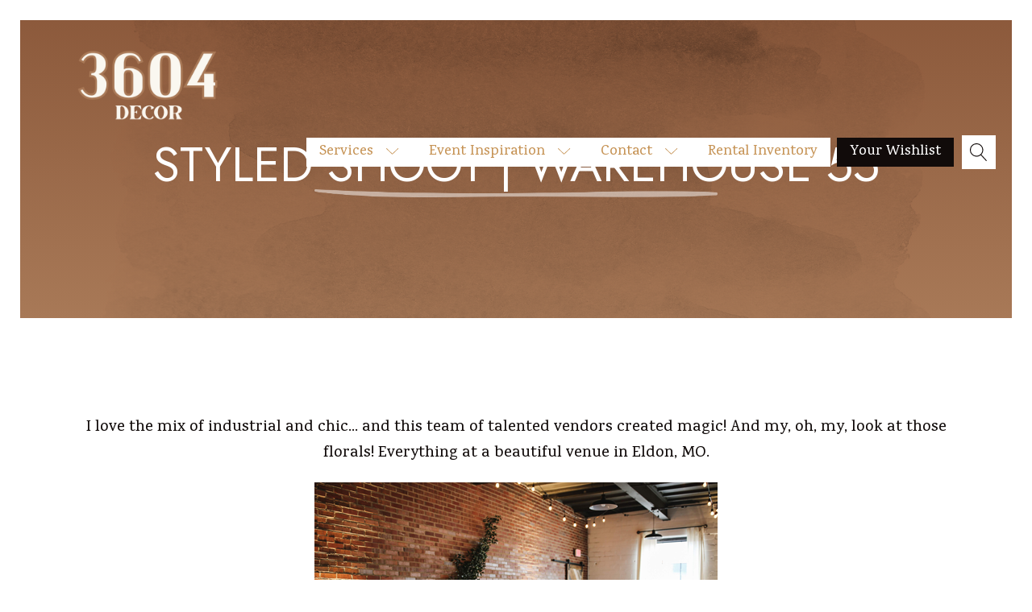

--- FILE ---
content_type: text/html; charset=UTF-8
request_url: https://prettyweddingrentals.com/warehouse-55/
body_size: 29295
content:
<!DOCTYPE html>
<html lang="en-US" prefix="og: https://ogp.me/ns#" >
<head>
<meta charset="UTF-8">
<meta name="viewport" content="width=device-width, initial-scale=1.0">
<!-- WP_HEAD() START -->
<script data-mp=true data-cfasync=false>window.MOTIONPAGE_FRONT={version:"2.5.3"}</script><style>body{visibility:hidden;}</style>
<script data-mp=true data-cfasync=false>document.addEventListener("DOMContentLoaded",()=>(document.body.style.visibility="inherit"));</script>
<noscript><style>body{visibility:inherit;}</style></noscript><link rel="preload" as="style" href="https://fonts.googleapis.com/css?family=Karma:100,200,300,400,500,600,700,800,900|Jost:100,200,300,400,500,600,700,800,900|Rouge+Script:100,200,300,400,500,600,700,800,900" >
<link rel="stylesheet" href="https://fonts.googleapis.com/css?family=Karma:100,200,300,400,500,600,700,800,900|Jost:100,200,300,400,500,600,700,800,900|Rouge+Script:100,200,300,400,500,600,700,800,900">

<!-- Search Engine Optimization by Rank Math - https://rankmath.com/ -->
<title>Styled Shoot | Warehouse 55 - 3604 Decor</title>
<meta name="description" content="I love the mix of industrial and chic... and this team of talented vendors created magic! And my, oh, my, look at those florals! Everything at a beautiful"/>
<meta name="robots" content="index, follow, max-snippet:-1, max-video-preview:-1, max-image-preview:large"/>
<link rel="canonical" href="https://prettyweddingrentals.com/warehouse-55/" />
<meta property="og:locale" content="en_US" />
<meta property="og:type" content="article" />
<meta property="og:title" content="Styled Shoot | Warehouse 55 - 3604 Decor" />
<meta property="og:description" content="I love the mix of industrial and chic... and this team of talented vendors created magic! And my, oh, my, look at those florals! Everything at a beautiful" />
<meta property="og:url" content="https://prettyweddingrentals.com/warehouse-55/" />
<meta property="og:site_name" content="Pretty Little Things" />
<meta property="article:tag" content="mid-missouri wedding" />
<meta property="article:tag" content="vintage rentals" />
<meta property="article:tag" content="warehouse 55" />
<meta property="article:tag" content="wedding rentals" />
<meta property="article:section" content="Styled Shoot" />
<meta property="og:updated_time" content="2023-06-30T01:26:20+00:00" />
<meta property="og:image" content="https://prettyweddingrentals.com/wp-content/uploads/2020/01/PX1A2456.png" />
<meta property="og:image:secure_url" content="https://prettyweddingrentals.com/wp-content/uploads/2020/01/PX1A2456.png" />
<meta property="og:image:width" content="333" />
<meta property="og:image:height" content="500" />
<meta property="og:image:alt" content="Styled Shoot | Warehouse 55" />
<meta property="og:image:type" content="image/png" />
<meta property="article:published_time" content="2019-01-30T22:42:18+00:00" />
<meta property="article:modified_time" content="2023-06-30T01:26:20+00:00" />
<meta name="twitter:card" content="summary_large_image" />
<meta name="twitter:title" content="Styled Shoot | Warehouse 55 - 3604 Decor" />
<meta name="twitter:description" content="I love the mix of industrial and chic... and this team of talented vendors created magic! And my, oh, my, look at those florals! Everything at a beautiful" />
<meta name="twitter:image" content="https://prettyweddingrentals.com/wp-content/uploads/2020/01/PX1A2456.png" />
<script type="application/ld+json" class="rank-math-schema">{"@context":"https://schema.org","@graph":[{"@type":"Organization","@id":"https://prettyweddingrentals.com/#organization","name":"Pretty Little Things","url":"https://prettyweddingrentals.com","logo":{"@type":"ImageObject","@id":"https://prettyweddingrentals.com/#logo","url":"https://prettyweddingrentals.com/wp-content/uploads/2022/10/PLT-Round-LOGO.jpeg","contentUrl":"https://prettyweddingrentals.com/wp-content/uploads/2022/10/PLT-Round-LOGO.jpeg","caption":"Pretty Little Things","inLanguage":"en-US","width":"1242","height":"1344"}},{"@type":"WebSite","@id":"https://prettyweddingrentals.com/#website","url":"https://prettyweddingrentals.com","name":"Pretty Little Things","alternateName":"PLT","publisher":{"@id":"https://prettyweddingrentals.com/#organization"},"inLanguage":"en-US"},{"@type":"ImageObject","@id":"https://prettyweddingrentals.com/wp-content/uploads/2020/01/PX1A2456.png","url":"https://prettyweddingrentals.com/wp-content/uploads/2020/01/PX1A2456.png","width":"333","height":"500","inLanguage":"en-US"},{"@type":"BreadcrumbList","@id":"https://prettyweddingrentals.com/warehouse-55/#breadcrumb","itemListElement":[{"@type":"ListItem","position":"1","item":{"@id":"https://prettyweddingrentals.com","name":"Home"}},{"@type":"ListItem","position":"2","item":{"@id":"https://prettyweddingrentals.com/category/type/styled-shoot/","name":"Styled Shoot"}},{"@type":"ListItem","position":"3","item":{"@id":"https://prettyweddingrentals.com/warehouse-55/","name":"Styled Shoot | Warehouse 55"}}]},{"@type":"WebPage","@id":"https://prettyweddingrentals.com/warehouse-55/#webpage","url":"https://prettyweddingrentals.com/warehouse-55/","name":"Styled Shoot | Warehouse 55 - 3604 Decor","datePublished":"2019-01-30T22:42:18+00:00","dateModified":"2023-06-30T01:26:20+00:00","isPartOf":{"@id":"https://prettyweddingrentals.com/#website"},"primaryImageOfPage":{"@id":"https://prettyweddingrentals.com/wp-content/uploads/2020/01/PX1A2456.png"},"inLanguage":"en-US","breadcrumb":{"@id":"https://prettyweddingrentals.com/warehouse-55/#breadcrumb"}},{"@type":"Person","@id":"https://prettyweddingrentals.com/author/prettywedding_admin/","name":"prettywedding_admin","url":"https://prettyweddingrentals.com/author/prettywedding_admin/","image":{"@type":"ImageObject","@id":"https://secure.gravatar.com/avatar/901a7a1514bf2349e479fc65bf0074d142b7b7c0ec4c8510af86a5c3326ab472?s=96&amp;d=mm&amp;r=g","url":"https://secure.gravatar.com/avatar/901a7a1514bf2349e479fc65bf0074d142b7b7c0ec4c8510af86a5c3326ab472?s=96&amp;d=mm&amp;r=g","caption":"prettywedding_admin","inLanguage":"en-US"},"worksFor":{"@id":"https://prettyweddingrentals.com/#organization"}},{"@type":"BlogPosting","headline":"Styled Shoot | Warehouse 55 - 3604 Decor","datePublished":"2019-01-30T22:42:18+00:00","dateModified":"2023-06-30T01:26:20+00:00","articleSection":"Styled Shoot, Timeless Romantic","author":{"@id":"https://prettyweddingrentals.com/author/prettywedding_admin/","name":"prettywedding_admin"},"publisher":{"@id":"https://prettyweddingrentals.com/#organization"},"description":"I love the mix of industrial and chic... and this team of talented vendors created magic! And my, oh, my, look at those florals! Everything at a beautiful","name":"Styled Shoot | Warehouse 55 - 3604 Decor","@id":"https://prettyweddingrentals.com/warehouse-55/#richSnippet","isPartOf":{"@id":"https://prettyweddingrentals.com/warehouse-55/#webpage"},"image":{"@id":"https://prettyweddingrentals.com/wp-content/uploads/2020/01/PX1A2456.png"},"inLanguage":"en-US","mainEntityOfPage":{"@id":"https://prettyweddingrentals.com/warehouse-55/#webpage"}}]}</script>
<!-- /Rank Math WordPress SEO plugin -->

<link rel="alternate" type="application/rss+xml" title="3604 Decor &raquo; Styled Shoot | Warehouse 55 Comments Feed" href="https://prettyweddingrentals.com/warehouse-55/feed/" />
<link rel="alternate" title="oEmbed (JSON)" type="application/json+oembed" href="https://prettyweddingrentals.com/wp-json/oembed/1.0/embed?url=https%3A%2F%2Fprettyweddingrentals.com%2Fwarehouse-55%2F" />
<link rel="alternate" title="oEmbed (XML)" type="text/xml+oembed" href="https://prettyweddingrentals.com/wp-json/oembed/1.0/embed?url=https%3A%2F%2Fprettyweddingrentals.com%2Fwarehouse-55%2F&#038;format=xml" />
<style id='wp-img-auto-sizes-contain-inline-css' type='text/css'>
img:is([sizes=auto i],[sizes^="auto," i]){contain-intrinsic-size:3000px 1500px}
/*# sourceURL=wp-img-auto-sizes-contain-inline-css */
</style>
<style id='wp-block-library-inline-css' type='text/css'>
:root{--wp-block-synced-color:#7a00df;--wp-block-synced-color--rgb:122,0,223;--wp-bound-block-color:var(--wp-block-synced-color);--wp-editor-canvas-background:#ddd;--wp-admin-theme-color:#007cba;--wp-admin-theme-color--rgb:0,124,186;--wp-admin-theme-color-darker-10:#006ba1;--wp-admin-theme-color-darker-10--rgb:0,107,160.5;--wp-admin-theme-color-darker-20:#005a87;--wp-admin-theme-color-darker-20--rgb:0,90,135;--wp-admin-border-width-focus:2px}@media (min-resolution:192dpi){:root{--wp-admin-border-width-focus:1.5px}}.wp-element-button{cursor:pointer}:root .has-very-light-gray-background-color{background-color:#eee}:root .has-very-dark-gray-background-color{background-color:#313131}:root .has-very-light-gray-color{color:#eee}:root .has-very-dark-gray-color{color:#313131}:root .has-vivid-green-cyan-to-vivid-cyan-blue-gradient-background{background:linear-gradient(135deg,#00d084,#0693e3)}:root .has-purple-crush-gradient-background{background:linear-gradient(135deg,#34e2e4,#4721fb 50%,#ab1dfe)}:root .has-hazy-dawn-gradient-background{background:linear-gradient(135deg,#faaca8,#dad0ec)}:root .has-subdued-olive-gradient-background{background:linear-gradient(135deg,#fafae1,#67a671)}:root .has-atomic-cream-gradient-background{background:linear-gradient(135deg,#fdd79a,#004a59)}:root .has-nightshade-gradient-background{background:linear-gradient(135deg,#330968,#31cdcf)}:root .has-midnight-gradient-background{background:linear-gradient(135deg,#020381,#2874fc)}:root{--wp--preset--font-size--normal:16px;--wp--preset--font-size--huge:42px}.has-regular-font-size{font-size:1em}.has-larger-font-size{font-size:2.625em}.has-normal-font-size{font-size:var(--wp--preset--font-size--normal)}.has-huge-font-size{font-size:var(--wp--preset--font-size--huge)}.has-text-align-center{text-align:center}.has-text-align-left{text-align:left}.has-text-align-right{text-align:right}.has-fit-text{white-space:nowrap!important}#end-resizable-editor-section{display:none}.aligncenter{clear:both}.items-justified-left{justify-content:flex-start}.items-justified-center{justify-content:center}.items-justified-right{justify-content:flex-end}.items-justified-space-between{justify-content:space-between}.screen-reader-text{border:0;clip-path:inset(50%);height:1px;margin:-1px;overflow:hidden;padding:0;position:absolute;width:1px;word-wrap:normal!important}.screen-reader-text:focus{background-color:#ddd;clip-path:none;color:#444;display:block;font-size:1em;height:auto;left:5px;line-height:normal;padding:15px 23px 14px;text-decoration:none;top:5px;width:auto;z-index:100000}html :where(.has-border-color){border-style:solid}html :where([style*=border-top-color]){border-top-style:solid}html :where([style*=border-right-color]){border-right-style:solid}html :where([style*=border-bottom-color]){border-bottom-style:solid}html :where([style*=border-left-color]){border-left-style:solid}html :where([style*=border-width]){border-style:solid}html :where([style*=border-top-width]){border-top-style:solid}html :where([style*=border-right-width]){border-right-style:solid}html :where([style*=border-bottom-width]){border-bottom-style:solid}html :where([style*=border-left-width]){border-left-style:solid}html :where(img[class*=wp-image-]){height:auto;max-width:100%}:where(figure){margin:0 0 1em}html :where(.is-position-sticky){--wp-admin--admin-bar--position-offset:var(--wp-admin--admin-bar--height,0px)}@media screen and (max-width:600px){html :where(.is-position-sticky){--wp-admin--admin-bar--position-offset:0px}}

/*# sourceURL=wp-block-library-inline-css */
</style><style id='wp-block-gallery-inline-css' type='text/css'>
.blocks-gallery-grid:not(.has-nested-images),.wp-block-gallery:not(.has-nested-images){display:flex;flex-wrap:wrap;list-style-type:none;margin:0;padding:0}.blocks-gallery-grid:not(.has-nested-images) .blocks-gallery-image,.blocks-gallery-grid:not(.has-nested-images) .blocks-gallery-item,.wp-block-gallery:not(.has-nested-images) .blocks-gallery-image,.wp-block-gallery:not(.has-nested-images) .blocks-gallery-item{display:flex;flex-direction:column;flex-grow:1;justify-content:center;margin:0 1em 1em 0;position:relative;width:calc(50% - 1em)}.blocks-gallery-grid:not(.has-nested-images) .blocks-gallery-image:nth-of-type(2n),.blocks-gallery-grid:not(.has-nested-images) .blocks-gallery-item:nth-of-type(2n),.wp-block-gallery:not(.has-nested-images) .blocks-gallery-image:nth-of-type(2n),.wp-block-gallery:not(.has-nested-images) .blocks-gallery-item:nth-of-type(2n){margin-right:0}.blocks-gallery-grid:not(.has-nested-images) .blocks-gallery-image figure,.blocks-gallery-grid:not(.has-nested-images) .blocks-gallery-item figure,.wp-block-gallery:not(.has-nested-images) .blocks-gallery-image figure,.wp-block-gallery:not(.has-nested-images) .blocks-gallery-item figure{align-items:flex-end;display:flex;height:100%;justify-content:flex-start;margin:0}.blocks-gallery-grid:not(.has-nested-images) .blocks-gallery-image img,.blocks-gallery-grid:not(.has-nested-images) .blocks-gallery-item img,.wp-block-gallery:not(.has-nested-images) .blocks-gallery-image img,.wp-block-gallery:not(.has-nested-images) .blocks-gallery-item img{display:block;height:auto;max-width:100%;width:auto}.blocks-gallery-grid:not(.has-nested-images) .blocks-gallery-image figcaption,.blocks-gallery-grid:not(.has-nested-images) .blocks-gallery-item figcaption,.wp-block-gallery:not(.has-nested-images) .blocks-gallery-image figcaption,.wp-block-gallery:not(.has-nested-images) .blocks-gallery-item figcaption{background:linear-gradient(0deg,#000000b3,#0000004d 70%,#0000);bottom:0;box-sizing:border-box;color:#fff;font-size:.8em;margin:0;max-height:100%;overflow:auto;padding:3em .77em .7em;position:absolute;text-align:center;width:100%;z-index:2}.blocks-gallery-grid:not(.has-nested-images) .blocks-gallery-image figcaption img,.blocks-gallery-grid:not(.has-nested-images) .blocks-gallery-item figcaption img,.wp-block-gallery:not(.has-nested-images) .blocks-gallery-image figcaption img,.wp-block-gallery:not(.has-nested-images) .blocks-gallery-item figcaption img{display:inline}.blocks-gallery-grid:not(.has-nested-images) figcaption,.wp-block-gallery:not(.has-nested-images) figcaption{flex-grow:1}.blocks-gallery-grid:not(.has-nested-images).is-cropped .blocks-gallery-image a,.blocks-gallery-grid:not(.has-nested-images).is-cropped .blocks-gallery-image img,.blocks-gallery-grid:not(.has-nested-images).is-cropped .blocks-gallery-item a,.blocks-gallery-grid:not(.has-nested-images).is-cropped .blocks-gallery-item img,.wp-block-gallery:not(.has-nested-images).is-cropped .blocks-gallery-image a,.wp-block-gallery:not(.has-nested-images).is-cropped .blocks-gallery-image img,.wp-block-gallery:not(.has-nested-images).is-cropped .blocks-gallery-item a,.wp-block-gallery:not(.has-nested-images).is-cropped .blocks-gallery-item img{flex:1;height:100%;object-fit:cover;width:100%}.blocks-gallery-grid:not(.has-nested-images).columns-1 .blocks-gallery-image,.blocks-gallery-grid:not(.has-nested-images).columns-1 .blocks-gallery-item,.wp-block-gallery:not(.has-nested-images).columns-1 .blocks-gallery-image,.wp-block-gallery:not(.has-nested-images).columns-1 .blocks-gallery-item{margin-right:0;width:100%}@media (min-width:600px){.blocks-gallery-grid:not(.has-nested-images).columns-3 .blocks-gallery-image,.blocks-gallery-grid:not(.has-nested-images).columns-3 .blocks-gallery-item,.wp-block-gallery:not(.has-nested-images).columns-3 .blocks-gallery-image,.wp-block-gallery:not(.has-nested-images).columns-3 .blocks-gallery-item{margin-right:1em;width:calc(33.33333% - .66667em)}.blocks-gallery-grid:not(.has-nested-images).columns-4 .blocks-gallery-image,.blocks-gallery-grid:not(.has-nested-images).columns-4 .blocks-gallery-item,.wp-block-gallery:not(.has-nested-images).columns-4 .blocks-gallery-image,.wp-block-gallery:not(.has-nested-images).columns-4 .blocks-gallery-item{margin-right:1em;width:calc(25% - .75em)}.blocks-gallery-grid:not(.has-nested-images).columns-5 .blocks-gallery-image,.blocks-gallery-grid:not(.has-nested-images).columns-5 .blocks-gallery-item,.wp-block-gallery:not(.has-nested-images).columns-5 .blocks-gallery-image,.wp-block-gallery:not(.has-nested-images).columns-5 .blocks-gallery-item{margin-right:1em;width:calc(20% - .8em)}.blocks-gallery-grid:not(.has-nested-images).columns-6 .blocks-gallery-image,.blocks-gallery-grid:not(.has-nested-images).columns-6 .blocks-gallery-item,.wp-block-gallery:not(.has-nested-images).columns-6 .blocks-gallery-image,.wp-block-gallery:not(.has-nested-images).columns-6 .blocks-gallery-item{margin-right:1em;width:calc(16.66667% - .83333em)}.blocks-gallery-grid:not(.has-nested-images).columns-7 .blocks-gallery-image,.blocks-gallery-grid:not(.has-nested-images).columns-7 .blocks-gallery-item,.wp-block-gallery:not(.has-nested-images).columns-7 .blocks-gallery-image,.wp-block-gallery:not(.has-nested-images).columns-7 .blocks-gallery-item{margin-right:1em;width:calc(14.28571% - .85714em)}.blocks-gallery-grid:not(.has-nested-images).columns-8 .blocks-gallery-image,.blocks-gallery-grid:not(.has-nested-images).columns-8 .blocks-gallery-item,.wp-block-gallery:not(.has-nested-images).columns-8 .blocks-gallery-image,.wp-block-gallery:not(.has-nested-images).columns-8 .blocks-gallery-item{margin-right:1em;width:calc(12.5% - .875em)}.blocks-gallery-grid:not(.has-nested-images).columns-1 .blocks-gallery-image:nth-of-type(1n),.blocks-gallery-grid:not(.has-nested-images).columns-1 .blocks-gallery-item:nth-of-type(1n),.blocks-gallery-grid:not(.has-nested-images).columns-2 .blocks-gallery-image:nth-of-type(2n),.blocks-gallery-grid:not(.has-nested-images).columns-2 .blocks-gallery-item:nth-of-type(2n),.blocks-gallery-grid:not(.has-nested-images).columns-3 .blocks-gallery-image:nth-of-type(3n),.blocks-gallery-grid:not(.has-nested-images).columns-3 .blocks-gallery-item:nth-of-type(3n),.blocks-gallery-grid:not(.has-nested-images).columns-4 .blocks-gallery-image:nth-of-type(4n),.blocks-gallery-grid:not(.has-nested-images).columns-4 .blocks-gallery-item:nth-of-type(4n),.blocks-gallery-grid:not(.has-nested-images).columns-5 .blocks-gallery-image:nth-of-type(5n),.blocks-gallery-grid:not(.has-nested-images).columns-5 .blocks-gallery-item:nth-of-type(5n),.blocks-gallery-grid:not(.has-nested-images).columns-6 .blocks-gallery-image:nth-of-type(6n),.blocks-gallery-grid:not(.has-nested-images).columns-6 .blocks-gallery-item:nth-of-type(6n),.blocks-gallery-grid:not(.has-nested-images).columns-7 .blocks-gallery-image:nth-of-type(7n),.blocks-gallery-grid:not(.has-nested-images).columns-7 .blocks-gallery-item:nth-of-type(7n),.blocks-gallery-grid:not(.has-nested-images).columns-8 .blocks-gallery-image:nth-of-type(8n),.blocks-gallery-grid:not(.has-nested-images).columns-8 .blocks-gallery-item:nth-of-type(8n),.wp-block-gallery:not(.has-nested-images).columns-1 .blocks-gallery-image:nth-of-type(1n),.wp-block-gallery:not(.has-nested-images).columns-1 .blocks-gallery-item:nth-of-type(1n),.wp-block-gallery:not(.has-nested-images).columns-2 .blocks-gallery-image:nth-of-type(2n),.wp-block-gallery:not(.has-nested-images).columns-2 .blocks-gallery-item:nth-of-type(2n),.wp-block-gallery:not(.has-nested-images).columns-3 .blocks-gallery-image:nth-of-type(3n),.wp-block-gallery:not(.has-nested-images).columns-3 .blocks-gallery-item:nth-of-type(3n),.wp-block-gallery:not(.has-nested-images).columns-4 .blocks-gallery-image:nth-of-type(4n),.wp-block-gallery:not(.has-nested-images).columns-4 .blocks-gallery-item:nth-of-type(4n),.wp-block-gallery:not(.has-nested-images).columns-5 .blocks-gallery-image:nth-of-type(5n),.wp-block-gallery:not(.has-nested-images).columns-5 .blocks-gallery-item:nth-of-type(5n),.wp-block-gallery:not(.has-nested-images).columns-6 .blocks-gallery-image:nth-of-type(6n),.wp-block-gallery:not(.has-nested-images).columns-6 .blocks-gallery-item:nth-of-type(6n),.wp-block-gallery:not(.has-nested-images).columns-7 .blocks-gallery-image:nth-of-type(7n),.wp-block-gallery:not(.has-nested-images).columns-7 .blocks-gallery-item:nth-of-type(7n),.wp-block-gallery:not(.has-nested-images).columns-8 .blocks-gallery-image:nth-of-type(8n),.wp-block-gallery:not(.has-nested-images).columns-8 .blocks-gallery-item:nth-of-type(8n){margin-right:0}}.blocks-gallery-grid:not(.has-nested-images) .blocks-gallery-image:last-child,.blocks-gallery-grid:not(.has-nested-images) .blocks-gallery-item:last-child,.wp-block-gallery:not(.has-nested-images) .blocks-gallery-image:last-child,.wp-block-gallery:not(.has-nested-images) .blocks-gallery-item:last-child{margin-right:0}.blocks-gallery-grid:not(.has-nested-images).alignleft,.blocks-gallery-grid:not(.has-nested-images).alignright,.wp-block-gallery:not(.has-nested-images).alignleft,.wp-block-gallery:not(.has-nested-images).alignright{max-width:420px;width:100%}.blocks-gallery-grid:not(.has-nested-images).aligncenter .blocks-gallery-item figure,.wp-block-gallery:not(.has-nested-images).aligncenter .blocks-gallery-item figure{justify-content:center}.wp-block-gallery:not(.is-cropped) .blocks-gallery-item{align-self:flex-start}figure.wp-block-gallery.has-nested-images{align-items:normal}.wp-block-gallery.has-nested-images figure.wp-block-image:not(#individual-image){margin:0;width:calc(50% - var(--wp--style--unstable-gallery-gap, 16px)/2)}.wp-block-gallery.has-nested-images figure.wp-block-image{box-sizing:border-box;display:flex;flex-direction:column;flex-grow:1;justify-content:center;max-width:100%;position:relative}.wp-block-gallery.has-nested-images figure.wp-block-image>a,.wp-block-gallery.has-nested-images figure.wp-block-image>div{flex-direction:column;flex-grow:1;margin:0}.wp-block-gallery.has-nested-images figure.wp-block-image img{display:block;height:auto;max-width:100%!important;width:auto}.wp-block-gallery.has-nested-images figure.wp-block-image figcaption,.wp-block-gallery.has-nested-images figure.wp-block-image:has(figcaption):before{bottom:0;left:0;max-height:100%;position:absolute;right:0}.wp-block-gallery.has-nested-images figure.wp-block-image:has(figcaption):before{backdrop-filter:blur(3px);content:"";height:100%;-webkit-mask-image:linear-gradient(0deg,#000 20%,#0000);mask-image:linear-gradient(0deg,#000 20%,#0000);max-height:40%;pointer-events:none}.wp-block-gallery.has-nested-images figure.wp-block-image figcaption{box-sizing:border-box;color:#fff;font-size:13px;margin:0;overflow:auto;padding:1em;text-align:center;text-shadow:0 0 1.5px #000}.wp-block-gallery.has-nested-images figure.wp-block-image figcaption::-webkit-scrollbar{height:12px;width:12px}.wp-block-gallery.has-nested-images figure.wp-block-image figcaption::-webkit-scrollbar-track{background-color:initial}.wp-block-gallery.has-nested-images figure.wp-block-image figcaption::-webkit-scrollbar-thumb{background-clip:padding-box;background-color:initial;border:3px solid #0000;border-radius:8px}.wp-block-gallery.has-nested-images figure.wp-block-image figcaption:focus-within::-webkit-scrollbar-thumb,.wp-block-gallery.has-nested-images figure.wp-block-image figcaption:focus::-webkit-scrollbar-thumb,.wp-block-gallery.has-nested-images figure.wp-block-image figcaption:hover::-webkit-scrollbar-thumb{background-color:#fffc}.wp-block-gallery.has-nested-images figure.wp-block-image figcaption{scrollbar-color:#0000 #0000;scrollbar-gutter:stable both-edges;scrollbar-width:thin}.wp-block-gallery.has-nested-images figure.wp-block-image figcaption:focus,.wp-block-gallery.has-nested-images figure.wp-block-image figcaption:focus-within,.wp-block-gallery.has-nested-images figure.wp-block-image figcaption:hover{scrollbar-color:#fffc #0000}.wp-block-gallery.has-nested-images figure.wp-block-image figcaption{will-change:transform}@media (hover:none){.wp-block-gallery.has-nested-images figure.wp-block-image figcaption{scrollbar-color:#fffc #0000}}.wp-block-gallery.has-nested-images figure.wp-block-image figcaption{background:linear-gradient(0deg,#0006,#0000)}.wp-block-gallery.has-nested-images figure.wp-block-image figcaption img{display:inline}.wp-block-gallery.has-nested-images figure.wp-block-image figcaption a{color:inherit}.wp-block-gallery.has-nested-images figure.wp-block-image.has-custom-border img{box-sizing:border-box}.wp-block-gallery.has-nested-images figure.wp-block-image.has-custom-border>a,.wp-block-gallery.has-nested-images figure.wp-block-image.has-custom-border>div,.wp-block-gallery.has-nested-images figure.wp-block-image.is-style-rounded>a,.wp-block-gallery.has-nested-images figure.wp-block-image.is-style-rounded>div{flex:1 1 auto}.wp-block-gallery.has-nested-images figure.wp-block-image.has-custom-border figcaption,.wp-block-gallery.has-nested-images figure.wp-block-image.is-style-rounded figcaption{background:none;color:inherit;flex:initial;margin:0;padding:10px 10px 9px;position:relative;text-shadow:none}.wp-block-gallery.has-nested-images figure.wp-block-image.has-custom-border:before,.wp-block-gallery.has-nested-images figure.wp-block-image.is-style-rounded:before{content:none}.wp-block-gallery.has-nested-images figcaption{flex-basis:100%;flex-grow:1;text-align:center}.wp-block-gallery.has-nested-images:not(.is-cropped) figure.wp-block-image:not(#individual-image){margin-bottom:auto;margin-top:0}.wp-block-gallery.has-nested-images.is-cropped figure.wp-block-image:not(#individual-image){align-self:inherit}.wp-block-gallery.has-nested-images.is-cropped figure.wp-block-image:not(#individual-image)>a,.wp-block-gallery.has-nested-images.is-cropped figure.wp-block-image:not(#individual-image)>div:not(.components-drop-zone){display:flex}.wp-block-gallery.has-nested-images.is-cropped figure.wp-block-image:not(#individual-image) a,.wp-block-gallery.has-nested-images.is-cropped figure.wp-block-image:not(#individual-image) img{flex:1 0 0%;height:100%;object-fit:cover;width:100%}.wp-block-gallery.has-nested-images.columns-1 figure.wp-block-image:not(#individual-image){width:100%}@media (min-width:600px){.wp-block-gallery.has-nested-images.columns-3 figure.wp-block-image:not(#individual-image){width:calc(33.33333% - var(--wp--style--unstable-gallery-gap, 16px)*.66667)}.wp-block-gallery.has-nested-images.columns-4 figure.wp-block-image:not(#individual-image){width:calc(25% - var(--wp--style--unstable-gallery-gap, 16px)*.75)}.wp-block-gallery.has-nested-images.columns-5 figure.wp-block-image:not(#individual-image){width:calc(20% - var(--wp--style--unstable-gallery-gap, 16px)*.8)}.wp-block-gallery.has-nested-images.columns-6 figure.wp-block-image:not(#individual-image){width:calc(16.66667% - var(--wp--style--unstable-gallery-gap, 16px)*.83333)}.wp-block-gallery.has-nested-images.columns-7 figure.wp-block-image:not(#individual-image){width:calc(14.28571% - var(--wp--style--unstable-gallery-gap, 16px)*.85714)}.wp-block-gallery.has-nested-images.columns-8 figure.wp-block-image:not(#individual-image){width:calc(12.5% - var(--wp--style--unstable-gallery-gap, 16px)*.875)}.wp-block-gallery.has-nested-images.columns-default figure.wp-block-image:not(#individual-image){width:calc(33.33% - var(--wp--style--unstable-gallery-gap, 16px)*.66667)}.wp-block-gallery.has-nested-images.columns-default figure.wp-block-image:not(#individual-image):first-child:nth-last-child(2),.wp-block-gallery.has-nested-images.columns-default figure.wp-block-image:not(#individual-image):first-child:nth-last-child(2)~figure.wp-block-image:not(#individual-image){width:calc(50% - var(--wp--style--unstable-gallery-gap, 16px)*.5)}.wp-block-gallery.has-nested-images.columns-default figure.wp-block-image:not(#individual-image):first-child:last-child{width:100%}}.wp-block-gallery.has-nested-images.alignleft,.wp-block-gallery.has-nested-images.alignright{max-width:420px;width:100%}.wp-block-gallery.has-nested-images.aligncenter{justify-content:center}
/*# sourceURL=https://prettyweddingrentals.com/wp-includes/blocks/gallery/style.min.css */
</style>
<style id='wp-block-image-inline-css' type='text/css'>
.wp-block-image>a,.wp-block-image>figure>a{display:inline-block}.wp-block-image img{box-sizing:border-box;height:auto;max-width:100%;vertical-align:bottom}@media not (prefers-reduced-motion){.wp-block-image img.hide{visibility:hidden}.wp-block-image img.show{animation:show-content-image .4s}}.wp-block-image[style*=border-radius] img,.wp-block-image[style*=border-radius]>a{border-radius:inherit}.wp-block-image.has-custom-border img{box-sizing:border-box}.wp-block-image.aligncenter{text-align:center}.wp-block-image.alignfull>a,.wp-block-image.alignwide>a{width:100%}.wp-block-image.alignfull img,.wp-block-image.alignwide img{height:auto;width:100%}.wp-block-image .aligncenter,.wp-block-image .alignleft,.wp-block-image .alignright,.wp-block-image.aligncenter,.wp-block-image.alignleft,.wp-block-image.alignright{display:table}.wp-block-image .aligncenter>figcaption,.wp-block-image .alignleft>figcaption,.wp-block-image .alignright>figcaption,.wp-block-image.aligncenter>figcaption,.wp-block-image.alignleft>figcaption,.wp-block-image.alignright>figcaption{caption-side:bottom;display:table-caption}.wp-block-image .alignleft{float:left;margin:.5em 1em .5em 0}.wp-block-image .alignright{float:right;margin:.5em 0 .5em 1em}.wp-block-image .aligncenter{margin-left:auto;margin-right:auto}.wp-block-image :where(figcaption){margin-bottom:1em;margin-top:.5em}.wp-block-image.is-style-circle-mask img{border-radius:9999px}@supports ((-webkit-mask-image:none) or (mask-image:none)) or (-webkit-mask-image:none){.wp-block-image.is-style-circle-mask img{border-radius:0;-webkit-mask-image:url('data:image/svg+xml;utf8,<svg viewBox="0 0 100 100" xmlns="http://www.w3.org/2000/svg"><circle cx="50" cy="50" r="50"/></svg>');mask-image:url('data:image/svg+xml;utf8,<svg viewBox="0 0 100 100" xmlns="http://www.w3.org/2000/svg"><circle cx="50" cy="50" r="50"/></svg>');mask-mode:alpha;-webkit-mask-position:center;mask-position:center;-webkit-mask-repeat:no-repeat;mask-repeat:no-repeat;-webkit-mask-size:contain;mask-size:contain}}:root :where(.wp-block-image.is-style-rounded img,.wp-block-image .is-style-rounded img){border-radius:9999px}.wp-block-image figure{margin:0}.wp-lightbox-container{display:flex;flex-direction:column;position:relative}.wp-lightbox-container img{cursor:zoom-in}.wp-lightbox-container img:hover+button{opacity:1}.wp-lightbox-container button{align-items:center;backdrop-filter:blur(16px) saturate(180%);background-color:#5a5a5a40;border:none;border-radius:4px;cursor:zoom-in;display:flex;height:20px;justify-content:center;opacity:0;padding:0;position:absolute;right:16px;text-align:center;top:16px;width:20px;z-index:100}@media not (prefers-reduced-motion){.wp-lightbox-container button{transition:opacity .2s ease}}.wp-lightbox-container button:focus-visible{outline:3px auto #5a5a5a40;outline:3px auto -webkit-focus-ring-color;outline-offset:3px}.wp-lightbox-container button:hover{cursor:pointer;opacity:1}.wp-lightbox-container button:focus{opacity:1}.wp-lightbox-container button:focus,.wp-lightbox-container button:hover,.wp-lightbox-container button:not(:hover):not(:active):not(.has-background){background-color:#5a5a5a40;border:none}.wp-lightbox-overlay{box-sizing:border-box;cursor:zoom-out;height:100vh;left:0;overflow:hidden;position:fixed;top:0;visibility:hidden;width:100%;z-index:100000}.wp-lightbox-overlay .close-button{align-items:center;cursor:pointer;display:flex;justify-content:center;min-height:40px;min-width:40px;padding:0;position:absolute;right:calc(env(safe-area-inset-right) + 16px);top:calc(env(safe-area-inset-top) + 16px);z-index:5000000}.wp-lightbox-overlay .close-button:focus,.wp-lightbox-overlay .close-button:hover,.wp-lightbox-overlay .close-button:not(:hover):not(:active):not(.has-background){background:none;border:none}.wp-lightbox-overlay .lightbox-image-container{height:var(--wp--lightbox-container-height);left:50%;overflow:hidden;position:absolute;top:50%;transform:translate(-50%,-50%);transform-origin:top left;width:var(--wp--lightbox-container-width);z-index:9999999999}.wp-lightbox-overlay .wp-block-image{align-items:center;box-sizing:border-box;display:flex;height:100%;justify-content:center;margin:0;position:relative;transform-origin:0 0;width:100%;z-index:3000000}.wp-lightbox-overlay .wp-block-image img{height:var(--wp--lightbox-image-height);min-height:var(--wp--lightbox-image-height);min-width:var(--wp--lightbox-image-width);width:var(--wp--lightbox-image-width)}.wp-lightbox-overlay .wp-block-image figcaption{display:none}.wp-lightbox-overlay button{background:none;border:none}.wp-lightbox-overlay .scrim{background-color:#fff;height:100%;opacity:.9;position:absolute;width:100%;z-index:2000000}.wp-lightbox-overlay.active{visibility:visible}@media not (prefers-reduced-motion){.wp-lightbox-overlay.active{animation:turn-on-visibility .25s both}.wp-lightbox-overlay.active img{animation:turn-on-visibility .35s both}.wp-lightbox-overlay.show-closing-animation:not(.active){animation:turn-off-visibility .35s both}.wp-lightbox-overlay.show-closing-animation:not(.active) img{animation:turn-off-visibility .25s both}.wp-lightbox-overlay.zoom.active{animation:none;opacity:1;visibility:visible}.wp-lightbox-overlay.zoom.active .lightbox-image-container{animation:lightbox-zoom-in .4s}.wp-lightbox-overlay.zoom.active .lightbox-image-container img{animation:none}.wp-lightbox-overlay.zoom.active .scrim{animation:turn-on-visibility .4s forwards}.wp-lightbox-overlay.zoom.show-closing-animation:not(.active){animation:none}.wp-lightbox-overlay.zoom.show-closing-animation:not(.active) .lightbox-image-container{animation:lightbox-zoom-out .4s}.wp-lightbox-overlay.zoom.show-closing-animation:not(.active) .lightbox-image-container img{animation:none}.wp-lightbox-overlay.zoom.show-closing-animation:not(.active) .scrim{animation:turn-off-visibility .4s forwards}}@keyframes show-content-image{0%{visibility:hidden}99%{visibility:hidden}to{visibility:visible}}@keyframes turn-on-visibility{0%{opacity:0}to{opacity:1}}@keyframes turn-off-visibility{0%{opacity:1;visibility:visible}99%{opacity:0;visibility:visible}to{opacity:0;visibility:hidden}}@keyframes lightbox-zoom-in{0%{transform:translate(calc((-100vw + var(--wp--lightbox-scrollbar-width))/2 + var(--wp--lightbox-initial-left-position)),calc(-50vh + var(--wp--lightbox-initial-top-position))) scale(var(--wp--lightbox-scale))}to{transform:translate(-50%,-50%) scale(1)}}@keyframes lightbox-zoom-out{0%{transform:translate(-50%,-50%) scale(1);visibility:visible}99%{visibility:visible}to{transform:translate(calc((-100vw + var(--wp--lightbox-scrollbar-width))/2 + var(--wp--lightbox-initial-left-position)),calc(-50vh + var(--wp--lightbox-initial-top-position))) scale(var(--wp--lightbox-scale));visibility:hidden}}
/*# sourceURL=https://prettyweddingrentals.com/wp-includes/blocks/image/style.min.css */
</style>
<style id='wp-block-paragraph-inline-css' type='text/css'>
.is-small-text{font-size:.875em}.is-regular-text{font-size:1em}.is-large-text{font-size:2.25em}.is-larger-text{font-size:3em}.has-drop-cap:not(:focus):first-letter{float:left;font-size:8.4em;font-style:normal;font-weight:100;line-height:.68;margin:.05em .1em 0 0;text-transform:uppercase}body.rtl .has-drop-cap:not(:focus):first-letter{float:none;margin-left:.1em}p.has-drop-cap.has-background{overflow:hidden}:root :where(p.has-background){padding:1.25em 2.375em}:where(p.has-text-color:not(.has-link-color)) a{color:inherit}p.has-text-align-left[style*="writing-mode:vertical-lr"],p.has-text-align-right[style*="writing-mode:vertical-rl"]{rotate:180deg}
/*# sourceURL=https://prettyweddingrentals.com/wp-includes/blocks/paragraph/style.min.css */
</style>
<style id='global-styles-inline-css' type='text/css'>
:root{--wp--preset--aspect-ratio--square: 1;--wp--preset--aspect-ratio--4-3: 4/3;--wp--preset--aspect-ratio--3-4: 3/4;--wp--preset--aspect-ratio--3-2: 3/2;--wp--preset--aspect-ratio--2-3: 2/3;--wp--preset--aspect-ratio--16-9: 16/9;--wp--preset--aspect-ratio--9-16: 9/16;--wp--preset--color--black: #000000;--wp--preset--color--cyan-bluish-gray: #abb8c3;--wp--preset--color--white: #ffffff;--wp--preset--color--pale-pink: #f78da7;--wp--preset--color--vivid-red: #cf2e2e;--wp--preset--color--luminous-vivid-orange: #ff6900;--wp--preset--color--luminous-vivid-amber: #fcb900;--wp--preset--color--light-green-cyan: #7bdcb5;--wp--preset--color--vivid-green-cyan: #00d084;--wp--preset--color--pale-cyan-blue: #8ed1fc;--wp--preset--color--vivid-cyan-blue: #0693e3;--wp--preset--color--vivid-purple: #9b51e0;--wp--preset--gradient--vivid-cyan-blue-to-vivid-purple: linear-gradient(135deg,rgb(6,147,227) 0%,rgb(155,81,224) 100%);--wp--preset--gradient--light-green-cyan-to-vivid-green-cyan: linear-gradient(135deg,rgb(122,220,180) 0%,rgb(0,208,130) 100%);--wp--preset--gradient--luminous-vivid-amber-to-luminous-vivid-orange: linear-gradient(135deg,rgb(252,185,0) 0%,rgb(255,105,0) 100%);--wp--preset--gradient--luminous-vivid-orange-to-vivid-red: linear-gradient(135deg,rgb(255,105,0) 0%,rgb(207,46,46) 100%);--wp--preset--gradient--very-light-gray-to-cyan-bluish-gray: linear-gradient(135deg,rgb(238,238,238) 0%,rgb(169,184,195) 100%);--wp--preset--gradient--cool-to-warm-spectrum: linear-gradient(135deg,rgb(74,234,220) 0%,rgb(151,120,209) 20%,rgb(207,42,186) 40%,rgb(238,44,130) 60%,rgb(251,105,98) 80%,rgb(254,248,76) 100%);--wp--preset--gradient--blush-light-purple: linear-gradient(135deg,rgb(255,206,236) 0%,rgb(152,150,240) 100%);--wp--preset--gradient--blush-bordeaux: linear-gradient(135deg,rgb(254,205,165) 0%,rgb(254,45,45) 50%,rgb(107,0,62) 100%);--wp--preset--gradient--luminous-dusk: linear-gradient(135deg,rgb(255,203,112) 0%,rgb(199,81,192) 50%,rgb(65,88,208) 100%);--wp--preset--gradient--pale-ocean: linear-gradient(135deg,rgb(255,245,203) 0%,rgb(182,227,212) 50%,rgb(51,167,181) 100%);--wp--preset--gradient--electric-grass: linear-gradient(135deg,rgb(202,248,128) 0%,rgb(113,206,126) 100%);--wp--preset--gradient--midnight: linear-gradient(135deg,rgb(2,3,129) 0%,rgb(40,116,252) 100%);--wp--preset--font-size--small: 13px;--wp--preset--font-size--medium: 20px;--wp--preset--font-size--large: 36px;--wp--preset--font-size--x-large: 42px;--wp--preset--spacing--20: 0.44rem;--wp--preset--spacing--30: 0.67rem;--wp--preset--spacing--40: 1rem;--wp--preset--spacing--50: 1.5rem;--wp--preset--spacing--60: 2.25rem;--wp--preset--spacing--70: 3.38rem;--wp--preset--spacing--80: 5.06rem;--wp--preset--shadow--natural: 6px 6px 9px rgba(0, 0, 0, 0.2);--wp--preset--shadow--deep: 12px 12px 50px rgba(0, 0, 0, 0.4);--wp--preset--shadow--sharp: 6px 6px 0px rgba(0, 0, 0, 0.2);--wp--preset--shadow--outlined: 6px 6px 0px -3px rgb(255, 255, 255), 6px 6px rgb(0, 0, 0);--wp--preset--shadow--crisp: 6px 6px 0px rgb(0, 0, 0);}:where(.is-layout-flex){gap: 0.5em;}:where(.is-layout-grid){gap: 0.5em;}body .is-layout-flex{display: flex;}.is-layout-flex{flex-wrap: wrap;align-items: center;}.is-layout-flex > :is(*, div){margin: 0;}body .is-layout-grid{display: grid;}.is-layout-grid > :is(*, div){margin: 0;}:where(.wp-block-columns.is-layout-flex){gap: 2em;}:where(.wp-block-columns.is-layout-grid){gap: 2em;}:where(.wp-block-post-template.is-layout-flex){gap: 1.25em;}:where(.wp-block-post-template.is-layout-grid){gap: 1.25em;}.has-black-color{color: var(--wp--preset--color--black) !important;}.has-cyan-bluish-gray-color{color: var(--wp--preset--color--cyan-bluish-gray) !important;}.has-white-color{color: var(--wp--preset--color--white) !important;}.has-pale-pink-color{color: var(--wp--preset--color--pale-pink) !important;}.has-vivid-red-color{color: var(--wp--preset--color--vivid-red) !important;}.has-luminous-vivid-orange-color{color: var(--wp--preset--color--luminous-vivid-orange) !important;}.has-luminous-vivid-amber-color{color: var(--wp--preset--color--luminous-vivid-amber) !important;}.has-light-green-cyan-color{color: var(--wp--preset--color--light-green-cyan) !important;}.has-vivid-green-cyan-color{color: var(--wp--preset--color--vivid-green-cyan) !important;}.has-pale-cyan-blue-color{color: var(--wp--preset--color--pale-cyan-blue) !important;}.has-vivid-cyan-blue-color{color: var(--wp--preset--color--vivid-cyan-blue) !important;}.has-vivid-purple-color{color: var(--wp--preset--color--vivid-purple) !important;}.has-black-background-color{background-color: var(--wp--preset--color--black) !important;}.has-cyan-bluish-gray-background-color{background-color: var(--wp--preset--color--cyan-bluish-gray) !important;}.has-white-background-color{background-color: var(--wp--preset--color--white) !important;}.has-pale-pink-background-color{background-color: var(--wp--preset--color--pale-pink) !important;}.has-vivid-red-background-color{background-color: var(--wp--preset--color--vivid-red) !important;}.has-luminous-vivid-orange-background-color{background-color: var(--wp--preset--color--luminous-vivid-orange) !important;}.has-luminous-vivid-amber-background-color{background-color: var(--wp--preset--color--luminous-vivid-amber) !important;}.has-light-green-cyan-background-color{background-color: var(--wp--preset--color--light-green-cyan) !important;}.has-vivid-green-cyan-background-color{background-color: var(--wp--preset--color--vivid-green-cyan) !important;}.has-pale-cyan-blue-background-color{background-color: var(--wp--preset--color--pale-cyan-blue) !important;}.has-vivid-cyan-blue-background-color{background-color: var(--wp--preset--color--vivid-cyan-blue) !important;}.has-vivid-purple-background-color{background-color: var(--wp--preset--color--vivid-purple) !important;}.has-black-border-color{border-color: var(--wp--preset--color--black) !important;}.has-cyan-bluish-gray-border-color{border-color: var(--wp--preset--color--cyan-bluish-gray) !important;}.has-white-border-color{border-color: var(--wp--preset--color--white) !important;}.has-pale-pink-border-color{border-color: var(--wp--preset--color--pale-pink) !important;}.has-vivid-red-border-color{border-color: var(--wp--preset--color--vivid-red) !important;}.has-luminous-vivid-orange-border-color{border-color: var(--wp--preset--color--luminous-vivid-orange) !important;}.has-luminous-vivid-amber-border-color{border-color: var(--wp--preset--color--luminous-vivid-amber) !important;}.has-light-green-cyan-border-color{border-color: var(--wp--preset--color--light-green-cyan) !important;}.has-vivid-green-cyan-border-color{border-color: var(--wp--preset--color--vivid-green-cyan) !important;}.has-pale-cyan-blue-border-color{border-color: var(--wp--preset--color--pale-cyan-blue) !important;}.has-vivid-cyan-blue-border-color{border-color: var(--wp--preset--color--vivid-cyan-blue) !important;}.has-vivid-purple-border-color{border-color: var(--wp--preset--color--vivid-purple) !important;}.has-vivid-cyan-blue-to-vivid-purple-gradient-background{background: var(--wp--preset--gradient--vivid-cyan-blue-to-vivid-purple) !important;}.has-light-green-cyan-to-vivid-green-cyan-gradient-background{background: var(--wp--preset--gradient--light-green-cyan-to-vivid-green-cyan) !important;}.has-luminous-vivid-amber-to-luminous-vivid-orange-gradient-background{background: var(--wp--preset--gradient--luminous-vivid-amber-to-luminous-vivid-orange) !important;}.has-luminous-vivid-orange-to-vivid-red-gradient-background{background: var(--wp--preset--gradient--luminous-vivid-orange-to-vivid-red) !important;}.has-very-light-gray-to-cyan-bluish-gray-gradient-background{background: var(--wp--preset--gradient--very-light-gray-to-cyan-bluish-gray) !important;}.has-cool-to-warm-spectrum-gradient-background{background: var(--wp--preset--gradient--cool-to-warm-spectrum) !important;}.has-blush-light-purple-gradient-background{background: var(--wp--preset--gradient--blush-light-purple) !important;}.has-blush-bordeaux-gradient-background{background: var(--wp--preset--gradient--blush-bordeaux) !important;}.has-luminous-dusk-gradient-background{background: var(--wp--preset--gradient--luminous-dusk) !important;}.has-pale-ocean-gradient-background{background: var(--wp--preset--gradient--pale-ocean) !important;}.has-electric-grass-gradient-background{background: var(--wp--preset--gradient--electric-grass) !important;}.has-midnight-gradient-background{background: var(--wp--preset--gradient--midnight) !important;}.has-small-font-size{font-size: var(--wp--preset--font-size--small) !important;}.has-medium-font-size{font-size: var(--wp--preset--font-size--medium) !important;}.has-large-font-size{font-size: var(--wp--preset--font-size--large) !important;}.has-x-large-font-size{font-size: var(--wp--preset--font-size--x-large) !important;}
/*# sourceURL=global-styles-inline-css */
</style>
<style id='core-block-supports-inline-css' type='text/css'>
.wp-block-gallery.wp-block-gallery-1{--wp--style--unstable-gallery-gap:var( --wp--style--gallery-gap-default, var( --gallery-block--gutter-size, var( --wp--style--block-gap, 0.5em ) ) );gap:var( --wp--style--gallery-gap-default, var( --gallery-block--gutter-size, var( --wp--style--block-gap, 0.5em ) ) );}.wp-block-gallery.wp-block-gallery-2{--wp--style--unstable-gallery-gap:var( --wp--style--gallery-gap-default, var( --gallery-block--gutter-size, var( --wp--style--block-gap, 0.5em ) ) );gap:var( --wp--style--gallery-gap-default, var( --gallery-block--gutter-size, var( --wp--style--block-gap, 0.5em ) ) );}
/*# sourceURL=core-block-supports-inline-css */
</style>

<style id='classic-theme-styles-inline-css' type='text/css'>
/*! This file is auto-generated */
.wp-block-button__link{color:#fff;background-color:#32373c;border-radius:9999px;box-shadow:none;text-decoration:none;padding:calc(.667em + 2px) calc(1.333em + 2px);font-size:1.125em}.wp-block-file__button{background:#32373c;color:#fff;text-decoration:none}
/*# sourceURL=/wp-includes/css/classic-themes.min.css */
</style>
<link rel='stylesheet' id='wpa-css-css' href='https://prettyweddingrentals.com/wp-content/plugins/honeypot/includes/css/wpa.css?ver=2.3.04' type='text/css' media='all' />
<link rel='stylesheet' id='oxygen-css' href='https://prettyweddingrentals.com/wp-content/plugins/oxygen/component-framework/oxygen.css?ver=4.9.5' type='text/css' media='all' />
<link rel='stylesheet' id='rwe-gallery-css' href='https://prettyweddingrentals.com/wp-content/plugins/rw-elephant-rental-inventory/lib/assets/css/rw-elephant.min.css?ver=2.3.11' type='text/css' media='all' />
<style id='rwe-gallery-inline-css' type='text/css'>
.rwe-button--primary, a.rwe-button--primary, input[type="submit"].rwe-button--primary, input[type="submit"].rwe-button--primary:disabled:hover{ background-color: #000000!important; }.rwe-button--primary:hover, a.rwe-button--primary:hover, input[type="submit"].rwe-button--primary:hover, .rwe-button--primary:focus, a.rwe-button--primary:focus, input[type="submit"].rwe-button--primary:focus,  .rwe-button--primary:active, a.rwe-button--primary:active, input[type="submit"].rwe-button--primary:active{ background-color: #000000!important; }.rwe-button--primary, a.rwe-button--primary, input[type="submit"].rwe-button--primary,
				.rwe-button--primary:hover, a.rwe-button--primary:hover, input[type="submit"].rwe-button--primary:hover,
				.rwe-button--primary:focus, a.rwe-button--primary:focus, input[type="submit"].rwe-button--primary:focus{ color: #ffffff!important; }.rwe-button--secondary, a.rwe-button--secondary, input[type="submit"].rwe-button--secondary, input[type="submit"].rwe-button--secondary:disabled:hover{ background-color: #96632e!important; }.rwe-button--secondary:hover, a.rwe-button--secondary:hover, input[type="submit"].rwe-button--secondary:hover, .rwe-button--secondary:focus, a.rwe-button--secondary:focus, input[type="submit"].rwe-button--secondary:focus, .rwe-button--secondary:active, a.rwe-button--secondary:active, input[type="submit"].rwe-button--secondary:active{ background-color: #96632e!important; }.rwe-button--secondary, a.rwe-button--secondary, input[type="submit"].rwe-button--secondary,
				.rwe-button--secondary:hover, a.rwe-button--secondary:hover, input[type="submit"].rwe-button--secondary:hover,
				.rwe-button--secondary:focus, a.rwe-button--secondary:focus, input[type="submit"].rwe-button--secondary:focus{ color: #ffffff!important; }.rwe-inventory__header, .rwe-search__input{ border-color: #eeeeee!important; }.rwe-item__actions .icon svg{ fill: #000000!important; }.rwe-item__actions .icon:hover svg{ fill: #ffffff!important; }
/*# sourceURL=rwe-gallery-inline-css */
</style>
<script type="text/javascript" src="https://prettyweddingrentals.com/wp-includes/js/jquery/jquery.min.js?ver=3.7.1" id="jquery-core-js"></script>
<link rel="https://api.w.org/" href="https://prettyweddingrentals.com/wp-json/" /><link rel="alternate" title="JSON" type="application/json" href="https://prettyweddingrentals.com/wp-json/wp/v2/posts/3516" /><link rel="EditURI" type="application/rsd+xml" title="RSD" href="https://prettyweddingrentals.com/xmlrpc.php?rsd" />
<meta name="generator" content="WordPress 6.9" />
<link rel='shortlink' href='https://prettyweddingrentals.com/?p=3516' />
<!-- HFCM by 99 Robots - Snippet # 1: Google - GA4 -->
<!-- Google tag (gtag.js) -->
<script async src="https://www.googletagmanager.com/gtag/js?id=G-F8GP2Z5P6C"></script>
<script>
  window.dataLayer = window.dataLayer || [];
  function gtag(){dataLayer.push(arguments);}
  gtag('js', new Date());

  gtag('config', 'G-F8GP2Z5P6C');
</script>
<!-- /end HFCM by 99 Robots -->
<!-- HFCM by 99 Robots - Snippet # 2: Google - UA4 -->
<!-- Google tag (gtag.js) -->
<script async src="https://www.googletagmanager.com/gtag/js?id=UA-141179082-1"></script>
<script>
  window.dataLayer = window.dataLayer || [];
  function gtag(){dataLayer.push(arguments);}
  gtag('js', new Date());

  gtag('config', 'UA-141179082-1');
</script>

<!-- /end HFCM by 99 Robots -->
<link rel="icon" href="https://prettyweddingrentals.com/wp-content/uploads/2026/01/cropped-thirty-six-10-32x32.png" sizes="32x32" />
<link rel="icon" href="https://prettyweddingrentals.com/wp-content/uploads/2026/01/cropped-thirty-six-10-192x192.png" sizes="192x192" />
<link rel="apple-touch-icon" href="https://prettyweddingrentals.com/wp-content/uploads/2026/01/cropped-thirty-six-10-180x180.png" />
<meta name="msapplication-TileImage" content="https://prettyweddingrentals.com/wp-content/uploads/2026/01/cropped-thirty-six-10-270x270.png" />
<link rel='stylesheet' id='oxygen-cache-10133-css' href='//prettyweddingrentals.com/wp-content/uploads/oxygen/css/10133.css?cache=1718135389&#038;ver=6.9' type='text/css' media='all' />
<link rel='stylesheet' id='oxygen-cache-10045-css' href='//prettyweddingrentals.com/wp-content/uploads/oxygen/css/10045.css?cache=1767501307&#038;ver=6.9' type='text/css' media='all' />
<link rel='stylesheet' id='oxygen-cache-11010-css' href='//prettyweddingrentals.com/wp-content/uploads/oxygen/css/11010.css?cache=1699898331&#038;ver=6.9' type='text/css' media='all' />
<link rel='stylesheet' id='oxygen-universal-styles-css' href='//prettyweddingrentals.com/wp-content/uploads/oxygen/css/universal.css?cache=1767501559&#038;ver=6.9' type='text/css' media='all' />
<!-- END OF WP_HEAD() -->
<link rel='stylesheet' id='fluent-form-styles-css' href='https://prettyweddingrentals.com/wp-content/plugins/fluentform/assets/css/fluent-forms-public.css?ver=6.1.14' type='text/css' media='all' />
<link rel='stylesheet' id='fluentform-public-default-css' href='https://prettyweddingrentals.com/wp-content/plugins/fluentform/assets/css/fluentform-public-default.css?ver=6.1.14' type='text/css' media='all' />
</head>
<body data-rsssl=1 class="wp-singular post-template-default single single-post postid-3516 single-format-standard wp-theme-oxygen-is-not-a-theme  wp-embed-responsive oxygen-body" >




						            <div tabindex="-1" class="oxy-modal-backdrop center "
                style="background-color: rgba(255,255,255,0.75);"
                data-trigger="user_clicks_element"                data-trigger-selector="#fancy_icon-47-10045"                data-trigger-time="5"                data-trigger-time-unit="seconds"                data-close-automatically="no"                data-close-after-time="10"                data-close-after-time-unit="seconds"                data-trigger_scroll_amount="50"                data-trigger_scroll_direction="down"	            data-scroll_to_selector=""	            data-time_inactive="60"	            data-time-inactive-unit="seconds"	            data-number_of_clicks="3"	            data-close_on_esc="on"	            data-number_of_page_views="3"                data-close-after-form-submit="no"                data-open-again="always_show"                data-open-again-after-days="3"            >

                <div id="modal-49-10045" class="ct-modal padding-50" ><div id="div_block-56-10045" class="ct-div-block margin-bottom-25" ><div id="div_block-62-10045" class="ct-div-block padding-25" ><div id="text_block-53-10045" class="ct-text-block txt-subhead margin-bottom-10" >Search Rental Inventory</div><div id="text_block-71-10045" class="ct-text-block txt-note margin-bottom-10" >You can try terms like "chair" or "couch" to create your dream lounge space.</div><a id="link_text-79-10045" class="ct-link-text bttn bttn-black" href="https://prettyweddingrentals.com/rental-inventory/"   >Search Inventory</a></div><div id="div_block-65-10045" class="ct-div-block padding-25" ><div id="text_block-66-10045" class="ct-text-block txt-subhead margin-bottom-10" >Search event Inspiration</div>
                <div id="_search_form-78-10045" class="oxy-search-form margin-bottom-10" >
                <form role="search" method="get" id="searchform" class="searchform" action="https://prettyweddingrentals.com/">
				<div>
					<label class="screen-reader-text" for="s">Search for:</label>
					<input type="text" value="" name="s" id="s" />
					<input type="submit" id="searchsubmit" value="Search" />
				</div>
			</form>                </div>
        
        <div id="text_block-72-10045" class="ct-text-block txt-note" >Search for themes like "boho" or "timeless romantic" or by venue to find inspiration,</div></div></div><a id="link_text-54-10045" class="ct-link-text oxy-close-modal bttn bttn-gold" href="http://" target="_self"  >Close Window</a></div>
            </div>
        <header id="_header-12-10045" class="oxy-header-wrapper oxy-overlay-header oxy-header " ><div id="_header_row-13-10045" class="oxy-header-row" ><div class="oxy-header-container"><div id="_header_left-14-10045" class="oxy-header-left" ><a id="link-30-10045" class="ct-link" href="https://prettyweddingrentals.com/"   ><img  id="image-11-10045" alt="" src="https://prettyweddingrentals.com/wp-content/uploads/2026/01/thirty-six-11.png" class="ct-image" srcset="https://prettyweddingrentals.com/wp-content/uploads/2026/01/thirty-six-11.png 1563w, https://prettyweddingrentals.com/wp-content/uploads/2026/01/thirty-six-11-300x300.png 300w, https://prettyweddingrentals.com/wp-content/uploads/2026/01/thirty-six-11-1024x1024.png 1024w, https://prettyweddingrentals.com/wp-content/uploads/2026/01/thirty-six-11-150x150.png 150w, https://prettyweddingrentals.com/wp-content/uploads/2026/01/thirty-six-11-768x768.png 768w, https://prettyweddingrentals.com/wp-content/uploads/2026/01/thirty-six-11-1536x1536.png 1536w, https://prettyweddingrentals.com/wp-content/uploads/2026/01/thirty-six-11-320x320.png 320w" sizes="(max-width: 1563px) 100vw, 1563px" /></a></div><div id="_header_center-15-10045" class="oxy-header-center" ></div><div id="_header_right-16-10045" class="oxy-header-right" >
		<nav id="-site-navigation-73-10045" class="oxy-site-navigation "  x-data="oxyA11yMenuData" aria-label="Main">
        <!-- Default styles -->
        <style>
            
                        @media (max-width: 1120px) {
                    #-site-navigation-73-10045.oxy-site-navigation .oxy-site-navigation__mobile-open-button {
                display: initial;
            }

            #-site-navigation-73-10045.oxy-site-navigation .oxy-site-navigation__mobile-close-wrapper {
                display: initial;
            }
            /* End Mobile Styles - Buttons */

            /* Mobile Styles -- Off-Canvas */
            #-site-navigation-73-10045 .oxy-site-navigation__skip-link {
                display: none;
            }

            #-site-navigation-73-10045.oxy-site-navigation > ul:not(.open) {
            display: none;
            }

            #-site-navigation-73-10045.oxy-site-navigation > ul {
                position: fixed;
                top: 0;
                flex-direction: column;
                height: 100vh;
                width: 300px;
                /* SETTING */
                padding: 64px 0px;
                /* SETTING */
                overflow: auto;
                background-color: var(--oxynav-neutral-color);
                box-shadow:
                    0px 12.5px 10px rgba(0, 0, 0, 0.035),
                    0px 100px 80px rgba(0, 0, 0, 0.07);
                margin-block-end: 0px;
                margin-block-start: 0px;
                z-index: 9999;
            }

            #-site-navigation-73-10045.oxy-site-navigation ul > li {
                width: 100%;
                flex-wrap: wrap;
            }

            #-site-navigation-73-10045.oxy-site-navigation ul > li > ul > li,
            #-site-navigation-73-10045.oxy-site-navigation ul > li > ul > li > ul > li {
                width: 100%;
                flex-wrap: nowrap;
            }

            #-site-navigation-73-10045.oxy-site-navigation ul > li > ul > li > a,
            #-site-navigation-73-10045.oxy-site-navigation ul > li > ul > li > ul > li > a {
                white-space: normal;
            }

            /* Sub & sub-submenu layout fixes */
            #-site-navigation-73-10045.oxy-site-navigation > ul > li > ul > li {
                flex-wrap: wrap;
            }

            #-site-navigation-73-10045.oxy-site-navigation > ul > li > ul > li > a {
                max-width: 89%;
            }

            #-site-navigation-73-10045.oxy-site-navigation > ul > li > ul > li > img + a {
                width: 60%;
            }
            
            /* Don't use border radius for mobile menu */
            #-site-navigation-73-10045.oxy-site-navigation > ul > li,
            #-site-navigation-73-10045.oxy-site-navigation > ul > li > ul > li:first-of-type,
            #-site-navigation-73-10045.oxy-site-navigation > ul > li > ul > li:last-of-type,
            #-site-navigation-73-10045.oxy-site-navigation > ul > li > ul > li > ul > li:first-of-type,
            #-site-navigation-73-10045.oxy-site-navigation > ul > li > ul > li > ul > li:last-of-type {
                border-radius: 0px;
            }

            #-site-navigation-73-10045.oxy-site-navigation li > ul {
                position: static;
            }
                }
                        /* End Mobile Styles -- Off-Canvas */
        </style>

        <noscript>
            <div class="oxy-site-navigation__noscript">
            JavaScript is disabled in your browser. Please enable JavaScript for a better experience.
            </div>
            <div class="menu-primary-menu-container"><ul id="menu-primary-menu" class="menu"><li id="menu-item-11000" class="menu-item menu-item-type-custom menu-item-object-custom menu-item-has-children menu-item-11000"><a href="#">Services</a>
<ul class="sub-menu">
	<li id="menu-item-10092" class="menu-item menu-item-type-post_type menu-item-object-page menu-item-10092"><a href="https://prettyweddingrentals.com/our-services/rentals/">Vintage Rentals</a></li>
	<li id="menu-item-11287" class="menu-item menu-item-type-post_type menu-item-object-page menu-item-11287"><a href="https://prettyweddingrentals.com/faq/">FAQ</a></li>
</ul>
</li>
<li id="menu-item-11005" class="menu-item menu-item-type-post_type menu-item-object-page current_page_parent menu-item-has-children menu-item-11005"><a href="https://prettyweddingrentals.com/event-inspiration/">Event Inspiration</a>
<ul class="sub-menu">
	<li id="menu-item-11135" class="menu-item menu-item-type-post_type menu-item-object-page current_page_parent menu-item-11135"><a href="https://prettyweddingrentals.com/event-inspiration/">View All</a></li>
	<li id="menu-item-11128" class="menu-item menu-item-type-taxonomy menu-item-object-category menu-item-11128"><a href="https://prettyweddingrentals.com/category/theme/boho/">Boho</a></li>
	<li id="menu-item-11129" class="menu-item menu-item-type-taxonomy menu-item-object-category menu-item-11129"><a href="https://prettyweddingrentals.com/category/theme/eclectic/">Eclectic</a></li>
	<li id="menu-item-11130" class="menu-item menu-item-type-taxonomy menu-item-object-category menu-item-11130"><a href="https://prettyweddingrentals.com/category/theme/garden-party/">Garden Party</a></li>
	<li id="menu-item-11131" class="menu-item menu-item-type-taxonomy menu-item-object-category menu-item-11131"><a href="https://prettyweddingrentals.com/category/theme/modern/">Modern</a></li>
	<li id="menu-item-11132" class="menu-item menu-item-type-taxonomy menu-item-object-category current-post-ancestor current-menu-parent current-post-parent menu-item-11132"><a href="https://prettyweddingrentals.com/category/theme/timeless-romantic/">Timeless Romantic</a></li>
	<li id="menu-item-11133" class="menu-item menu-item-type-taxonomy menu-item-object-category menu-item-11133"><a href="https://prettyweddingrentals.com/category/theme/warm-and-moody/">Warm &amp; Moody</a></li>
	<li id="menu-item-11134" class="menu-item menu-item-type-taxonomy menu-item-object-category menu-item-11134"><a href="https://prettyweddingrentals.com/category/theme/woodland/">Woodland</a></li>
</ul>
</li>
<li id="menu-item-10073" class="menu-item menu-item-type-post_type menu-item-object-page menu-item-has-children menu-item-10073"><a href="https://prettyweddingrentals.com/contact-us/">Contact</a>
<ul class="sub-menu">
	<li id="menu-item-11352" class="menu-item menu-item-type-post_type menu-item-object-page menu-item-11352"><a href="https://prettyweddingrentals.com/contact-us/">Contact Us</a></li>
	<li id="menu-item-11353" class="menu-item menu-item-type-post_type menu-item-object-page menu-item-11353"><a href="https://prettyweddingrentals.com/schedule-appointment/">Schedule Appointment</a></li>
</ul>
</li>
<li id="menu-item-10998" class="menu-item menu-item-type-post_type menu-item-object-page menu-item-10998"><a href="https://prettyweddingrentals.com/rental-inventory/">Rental Inventory</a></li>
<li id="menu-item-11343" class="menu-item menu-item-type-post_type menu-item-object-page menu-item-11343"><a href="https://prettyweddingrentals.com/wishlist/">Your Wishlist</a></li>
</ul></div>        </noscript>

        
                        <button 
                class="oxy-site-navigation__mobile-open-button" 
                @click.prevent="rootOpen = !rootOpen; $nextTick( () => $event.target.closest('button').nextElementSibling.querySelector('.oxy-site-navigation__mobile-close-wrapper > button').focus() )" 
                aria-label="Open navigation menu" 
                :aria-expanded="rootOpen" 
                x-ref="openButton">
                    <div class="oxy-site-navigation__css-icon oxy-site-navigation__css-icon--animation-none">
                        <div class="oxy-site-navigation__css-icon-inner"></div>
                    </div>
                </button>
            
        <ul 
        :class="rootOpen ? 'open' : null" 
        @click.outside="!$event.target?.closest('.oxy-site-navigation') ? rootOpen = false : null"
        @focusout="( ( $event.relatedTarget != null ) && !$event.relatedTarget?.closest('.oxy-site-navigation') ) ? rootOpen = false : null"
        @closemobile="rootOpen = false; $nextTick( () => $refs.openButton.focus() )"
        x-init="menu = [{'ID':11000,'post_author':'1','post_date':'2026-01-04 03:01:48','post_date_gmt':'2022-10-08 16:11:43','post_content':'','post_title':'Services','post_excerpt':'','post_status':'publish','comment_status':'closed','ping_status':'closed','post_password':'','post_name':'services','to_ping':'','pinged':'','post_modified':'2026-01-04 03:01:48','post_modified_gmt':'2026-01-04 03:01:48','post_content_filtered':'','post_parent':0,'guid':'https:\/\/prettyweddingrentals.com\/?p=11000','menu_order':1,'post_type':'nav_menu_item','post_mime_type':'','comment_count':'0','filter':'raw','db_id':11000,'menu_item_parent':'0','object_id':'11000','object':'custom','type':'custom','type_label':'Custom Link','title':'Services','url':'#','target':'','attr_title':'','description':'','classes':['','menu-item','menu-item-type-custom','menu-item-object-custom'],'xfn':'','current':false,'current_item_ancestor':false,'current_item_parent':false,'menu_image':''},{'ID':10092,'post_author':'1','post_date':'2026-01-04 03:01:48','post_date_gmt':'2022-10-05 01:16:03','post_content':' ','post_title':'','post_excerpt':'','post_status':'publish','comment_status':'closed','ping_status':'closed','post_password':'','post_name':'10092','to_ping':'','pinged':'','post_modified':'2026-01-04 03:01:48','post_modified_gmt':'2026-01-04 03:01:48','post_content_filtered':'','post_parent':10085,'guid':'https:\/\/prettyweddingrentals.com\/?p=10092','menu_order':2,'post_type':'nav_menu_item','post_mime_type':'','comment_count':'0','filter':'raw','db_id':10092,'menu_item_parent':'11000','object_id':'200','object':'page','type':'post_type','type_label':'Page','url':'https:\/\/prettyweddingrentals.com\/our-services\/rentals\/','title':'Vintage Rentals','target':'','attr_title':'','description':'','classes':['','menu-item','menu-item-type-post_type','menu-item-object-page'],'xfn':'','current':false,'current_item_ancestor':false,'current_item_parent':false,'menu_image':''},{'ID':11287,'post_author':'1','post_date':'2026-01-04 03:01:48','post_date_gmt':'2023-03-25 17:21:16','post_content':'','post_title':'FAQ','post_excerpt':'','post_status':'publish','comment_status':'closed','ping_status':'closed','post_password':'','post_name':'faq','to_ping':'','pinged':'','post_modified':'2026-01-04 03:01:48','post_modified_gmt':'2026-01-04 03:01:48','post_content_filtered':'','post_parent':0,'guid':'https:\/\/prettyweddingrentals.com\/?p=11287','menu_order':3,'post_type':'nav_menu_item','post_mime_type':'','comment_count':'0','filter':'raw','db_id':11287,'menu_item_parent':'11000','object_id':'10109','object':'page','type':'post_type','type_label':'Page','url':'https:\/\/prettyweddingrentals.com\/faq\/','title':'FAQ','target':'','attr_title':'','description':'','classes':['','menu-item','menu-item-type-post_type','menu-item-object-page'],'xfn':'','current':false,'current_item_ancestor':false,'current_item_parent':false,'menu_image':''},{'ID':11005,'post_author':'1','post_date':'2026-01-04 03:01:48','post_date_gmt':'2022-10-11 19:38:53','post_content':' ','post_title':'','post_excerpt':'','post_status':'publish','comment_status':'closed','ping_status':'closed','post_password':'','post_name':'11005','to_ping':'','pinged':'','post_modified':'2026-01-04 03:01:48','post_modified_gmt':'2026-01-04 03:01:48','post_content_filtered':'','post_parent':0,'guid':'https:\/\/prettyweddingrentals.com\/?p=11005','menu_order':4,'post_type':'nav_menu_item','post_mime_type':'','comment_count':'0','filter':'raw','db_id':11005,'menu_item_parent':'0','object_id':'10094','object':'page','type':'post_type','type_label':'Page','url':'https:\/\/prettyweddingrentals.com\/event-inspiration\/','title':'Event Inspiration','target':'','attr_title':'','description':'','classes':['','menu-item','menu-item-type-post_type','menu-item-object-page','current_page_parent'],'xfn':'','current':false,'current_item_ancestor':false,'current_item_parent':false,'menu_image':''},{'ID':11135,'post_author':'1','post_date':'2026-01-04 03:01:49','post_date_gmt':'2023-03-15 16:12:12','post_content':'','post_title':'View All','post_excerpt':'','post_status':'publish','comment_status':'closed','ping_status':'closed','post_password':'','post_name':'view-all-2','to_ping':'','pinged':'','post_modified':'2026-01-04 03:01:49','post_modified_gmt':'2026-01-04 03:01:49','post_content_filtered':'','post_parent':0,'guid':'https:\/\/prettyweddingrentals.com\/?p=11135','menu_order':5,'post_type':'nav_menu_item','post_mime_type':'','comment_count':'0','filter':'raw','db_id':11135,'menu_item_parent':'11005','object_id':'10094','object':'page','type':'post_type','type_label':'Page','url':'https:\/\/prettyweddingrentals.com\/event-inspiration\/','title':'View All','target':'','attr_title':'','description':'','classes':['','menu-item','menu-item-type-post_type','menu-item-object-page','current_page_parent'],'xfn':'','current':false,'current_item_ancestor':false,'current_item_parent':false,'menu_image':''},{'ID':11128,'post_author':'1','post_date':'2026-01-04 03:01:49','post_date_gmt':'2023-03-15 16:12:12','post_content':' ','post_title':'','post_excerpt':'','post_status':'publish','comment_status':'closed','ping_status':'closed','post_password':'','post_name':'11128','to_ping':'','pinged':'','post_modified':'2026-01-04 03:01:49','post_modified_gmt':'2026-01-04 03:01:49','post_content_filtered':'','post_parent':83,'guid':'https:\/\/prettyweddingrentals.com\/?p=11128','menu_order':6,'post_type':'nav_menu_item','post_mime_type':'','comment_count':'0','filter':'raw','db_id':11128,'menu_item_parent':'11005','object_id':'80','object':'category','type':'taxonomy','type_label':'Category','url':'https:\/\/prettyweddingrentals.com\/category\/theme\/boho\/','title':'Boho','target':'','attr_title':'','description':'','classes':['','menu-item','menu-item-type-taxonomy','menu-item-object-category'],'xfn':'','current':false,'current_item_ancestor':false,'current_item_parent':false,'menu_image':''},{'ID':11129,'post_author':'1','post_date':'2026-01-04 03:01:49','post_date_gmt':'2023-03-15 16:12:12','post_content':' ','post_title':'','post_excerpt':'','post_status':'publish','comment_status':'closed','ping_status':'closed','post_password':'','post_name':'11129','to_ping':'','pinged':'','post_modified':'2026-01-04 03:01:49','post_modified_gmt':'2026-01-04 03:01:49','post_content_filtered':'','post_parent':83,'guid':'https:\/\/prettyweddingrentals.com\/?p=11129','menu_order':7,'post_type':'nav_menu_item','post_mime_type':'','comment_count':'0','filter':'raw','db_id':11129,'menu_item_parent':'11005','object_id':'85','object':'category','type':'taxonomy','type_label':'Category','url':'https:\/\/prettyweddingrentals.com\/category\/theme\/eclectic\/','title':'Eclectic','target':'','attr_title':'','description':'','classes':['','menu-item','menu-item-type-taxonomy','menu-item-object-category'],'xfn':'','current':false,'current_item_ancestor':false,'current_item_parent':false,'menu_image':''},{'ID':11130,'post_author':'1','post_date':'2026-01-04 03:01:49','post_date_gmt':'2023-03-15 16:12:12','post_content':' ','post_title':'','post_excerpt':'','post_status':'publish','comment_status':'closed','ping_status':'closed','post_password':'','post_name':'11130','to_ping':'','pinged':'','post_modified':'2026-01-04 03:01:49','post_modified_gmt':'2026-01-04 03:01:49','post_content_filtered':'','post_parent':83,'guid':'https:\/\/prettyweddingrentals.com\/?p=11130','menu_order':8,'post_type':'nav_menu_item','post_mime_type':'','comment_count':'0','filter':'raw','db_id':11130,'menu_item_parent':'11005','object_id':'86','object':'category','type':'taxonomy','type_label':'Category','url':'https:\/\/prettyweddingrentals.com\/category\/theme\/garden-party\/','title':'Garden Party','target':'','attr_title':'','description':'','classes':['','menu-item','menu-item-type-taxonomy','menu-item-object-category'],'xfn':'','current':false,'current_item_ancestor':false,'current_item_parent':false,'menu_image':''},{'ID':11131,'post_author':'1','post_date':'2026-01-04 03:01:49','post_date_gmt':'2023-03-15 16:12:12','post_content':' ','post_title':'','post_excerpt':'','post_status':'publish','comment_status':'closed','ping_status':'closed','post_password':'','post_name':'11131','to_ping':'','pinged':'','post_modified':'2026-01-04 03:01:49','post_modified_gmt':'2026-01-04 03:01:49','post_content_filtered':'','post_parent':83,'guid':'https:\/\/prettyweddingrentals.com\/?p=11131','menu_order':9,'post_type':'nav_menu_item','post_mime_type':'','comment_count':'0','filter':'raw','db_id':11131,'menu_item_parent':'11005','object_id':'87','object':'category','type':'taxonomy','type_label':'Category','url':'https:\/\/prettyweddingrentals.com\/category\/theme\/modern\/','title':'Modern','target':'','attr_title':'','description':'','classes':['','menu-item','menu-item-type-taxonomy','menu-item-object-category'],'xfn':'','current':false,'current_item_ancestor':false,'current_item_parent':false,'menu_image':''},{'ID':11132,'post_author':'1','post_date':'2026-01-04 03:01:49','post_date_gmt':'2023-03-15 16:12:12','post_content':' ','post_title':'','post_excerpt':'','post_status':'publish','comment_status':'closed','ping_status':'closed','post_password':'','post_name':'11132','to_ping':'','pinged':'','post_modified':'2026-01-04 03:01:49','post_modified_gmt':'2026-01-04 03:01:49','post_content_filtered':'','post_parent':83,'guid':'https:\/\/prettyweddingrentals.com\/?p=11132','menu_order':10,'post_type':'nav_menu_item','post_mime_type':'','comment_count':'0','filter':'raw','db_id':11132,'menu_item_parent':'11005','object_id':'81','object':'category','type':'taxonomy','type_label':'Category','url':'https:\/\/prettyweddingrentals.com\/category\/theme\/timeless-romantic\/','title':'Timeless Romantic','target':'','attr_title':'','description':'','classes':['','menu-item','menu-item-type-taxonomy','menu-item-object-category','current-post-ancestor','current-menu-parent','current-post-parent'],'xfn':'','current':false,'current_item_ancestor':false,'current_item_parent':true,'menu_image':''},{'ID':11133,'post_author':'1','post_date':'2026-01-04 03:01:49','post_date_gmt':'2023-03-15 16:12:12','post_content':' ','post_title':'','post_excerpt':'','post_status':'publish','comment_status':'closed','ping_status':'closed','post_password':'','post_name':'11133','to_ping':'','pinged':'','post_modified':'2026-01-04 03:01:49','post_modified_gmt':'2026-01-04 03:01:49','post_content_filtered':'','post_parent':83,'guid':'https:\/\/prettyweddingrentals.com\/?p=11133','menu_order':11,'post_type':'nav_menu_item','post_mime_type':'','comment_count':'0','filter':'raw','db_id':11133,'menu_item_parent':'11005','object_id':'82','object':'category','type':'taxonomy','type_label':'Category','url':'https:\/\/prettyweddingrentals.com\/category\/theme\/warm-and-moody\/','title':'Warm &amp; Moody','target':'','attr_title':'','description':'','classes':['','menu-item','menu-item-type-taxonomy','menu-item-object-category'],'xfn':'','current':false,'current_item_ancestor':false,'current_item_parent':false,'menu_image':''},{'ID':11134,'post_author':'1','post_date':'2026-01-04 03:01:49','post_date_gmt':'2023-03-15 16:12:12','post_content':' ','post_title':'','post_excerpt':'','post_status':'publish','comment_status':'closed','ping_status':'closed','post_password':'','post_name':'11134','to_ping':'','pinged':'','post_modified':'2026-01-04 03:01:49','post_modified_gmt':'2026-01-04 03:01:49','post_content_filtered':'','post_parent':83,'guid':'https:\/\/prettyweddingrentals.com\/?p=11134','menu_order':12,'post_type':'nav_menu_item','post_mime_type':'','comment_count':'0','filter':'raw','db_id':11134,'menu_item_parent':'11005','object_id':'88','object':'category','type':'taxonomy','type_label':'Category','url':'https:\/\/prettyweddingrentals.com\/category\/theme\/woodland\/','title':'Woodland','target':'','attr_title':'','description':'','classes':['','menu-item','menu-item-type-taxonomy','menu-item-object-category'],'xfn':'','current':false,'current_item_ancestor':false,'current_item_parent':false,'menu_image':''},{'ID':10073,'post_author':'1','post_date':'2026-01-04 03:01:49','post_date_gmt':'2022-10-05 01:09:35','post_content':'','post_title':'Contact','post_excerpt':'','post_status':'publish','comment_status':'closed','ping_status':'closed','post_password':'','post_name':'10073','to_ping':'','pinged':'','post_modified':'2026-01-04 03:01:49','post_modified_gmt':'2026-01-04 03:01:49','post_content_filtered':'','post_parent':0,'guid':'https:\/\/prettyweddingrentals.com\/?p=10073','menu_order':13,'post_type':'nav_menu_item','post_mime_type':'','comment_count':'0','filter':'raw','db_id':10073,'menu_item_parent':'0','object_id':'15','object':'page','type':'post_type','type_label':'Page','url':'https:\/\/prettyweddingrentals.com\/contact-us\/','title':'Contact','target':'','attr_title':'','description':'','classes':['','menu-item','menu-item-type-post_type','menu-item-object-page'],'xfn':'','current':false,'current_item_ancestor':false,'current_item_parent':false,'menu_image':''},{'ID':11352,'post_author':'1','post_date':'2026-01-04 03:01:49','post_date_gmt':'2023-04-26 20:41:40','post_content':' ','post_title':'','post_excerpt':'','post_status':'publish','comment_status':'closed','ping_status':'closed','post_password':'','post_name':'11352','to_ping':'','pinged':'','post_modified':'2026-01-04 03:01:49','post_modified_gmt':'2026-01-04 03:01:49','post_content_filtered':'','post_parent':0,'guid':'https:\/\/prettyweddingrentals.com\/?p=11352','menu_order':14,'post_type':'nav_menu_item','post_mime_type':'','comment_count':'0','filter':'raw','db_id':11352,'menu_item_parent':'10073','object_id':'15','object':'page','type':'post_type','type_label':'Page','url':'https:\/\/prettyweddingrentals.com\/contact-us\/','title':'Contact Us','target':'','attr_title':'','description':'','classes':['','menu-item','menu-item-type-post_type','menu-item-object-page'],'xfn':'','current':false,'current_item_ancestor':false,'current_item_parent':false,'menu_image':''},{'ID':11353,'post_author':'1','post_date':'2026-01-04 03:01:49','post_date_gmt':'2023-04-26 20:41:40','post_content':' ','post_title':'','post_excerpt':'','post_status':'publish','comment_status':'closed','ping_status':'closed','post_password':'','post_name':'11353','to_ping':'','pinged':'','post_modified':'2026-01-04 03:01:49','post_modified_gmt':'2026-01-04 03:01:49','post_content_filtered':'','post_parent':0,'guid':'https:\/\/prettyweddingrentals.com\/?p=11353','menu_order':15,'post_type':'nav_menu_item','post_mime_type':'','comment_count':'0','filter':'raw','db_id':11353,'menu_item_parent':'10073','object_id':'2577','object':'page','type':'post_type','type_label':'Page','url':'https:\/\/prettyweddingrentals.com\/schedule-appointment\/','title':'Schedule Appointment','target':'','attr_title':'','description':'','classes':['','menu-item','menu-item-type-post_type','menu-item-object-page'],'xfn':'','current':false,'current_item_ancestor':false,'current_item_parent':false,'menu_image':''},{'ID':10998,'post_author':'1','post_date':'2026-01-04 03:01:49','post_date_gmt':'2022-10-08 15:58:07','post_content':' ','post_title':'','post_excerpt':'','post_status':'publish','comment_status':'closed','ping_status':'closed','post_password':'','post_name':'10998','to_ping':'','pinged':'','post_modified':'2026-01-04 03:01:49','post_modified_gmt':'2026-01-04 03:01:49','post_content_filtered':'','post_parent':0,'guid':'https:\/\/prettyweddingrentals.com\/?p=10998','menu_order':16,'post_type':'nav_menu_item','post_mime_type':'','comment_count':'0','filter':'raw','db_id':10998,'menu_item_parent':'0','object_id':'10021','object':'page','type':'post_type','type_label':'Page','url':'https:\/\/prettyweddingrentals.com\/rental-inventory\/','title':'Rental Inventory','target':'','attr_title':'','description':'','classes':['','menu-item','menu-item-type-post_type','menu-item-object-page'],'xfn':'','current':false,'current_item_ancestor':false,'current_item_parent':false,'menu_image':''},{'ID':11343,'post_author':'1','post_date':'2026-01-04 03:01:49','post_date_gmt':'2023-04-02 14:47:38','post_content':'','post_title':'Your Wishlist','post_excerpt':'','post_status':'publish','comment_status':'closed','ping_status':'closed','post_password':'','post_name':'your-wishlist','to_ping':'','pinged':'','post_modified':'2026-01-04 03:01:49','post_modified_gmt':'2026-01-04 03:01:49','post_content_filtered':'','post_parent':0,'guid':'https:\/\/prettyweddingrentals.com\/?p=11343','menu_order':17,'post_type':'nav_menu_item','post_mime_type':'','comment_count':'0','filter':'raw','db_id':11343,'menu_item_parent':'0','object_id':'7','object':'page','type':'post_type','type_label':'Page','url':'https:\/\/prettyweddingrentals.com\/wishlist\/','title':'Your Wishlist','target':'','attr_title':'','description':'','classes':['','menu-item','menu-item-type-post_type','menu-item-object-page'],'xfn':'','current':false,'current_item_ancestor':false,'current_item_parent':false,'menu_image':''}];"
        x-data="{
            useCtaStyles: 'true',
            howManyCtas: '1'
        }">
            <li class="oxy-site-navigation__mobile-close-wrapper">
                <button 
                aria-label="Close navigation menu" 
                class="oxy-site-navigation__mobile-close-button" 
                @click.prevent="rootOpen = false; $refs.openButton.focus()" 
                @keydown.escape="$dispatch('closemobile')"
                x-ref="closeButton">
                                                                <div class="oxy-site-navigation__css-icon oxy-site-navigation__css-icon--animation-none">
                            <div class="oxy-site-navigation__css-icon-inner"></div>
                        </div>
                                    </button>
            </li>
            <template x-for="(item, index) in getRootMenuItems">
                <li x-init="if (typeof(item)=='undefined') item={}"
                    x-data="{ 
                    open: false,
                    cta: ( index + 1 ) > ( getRootMenuItems().length - howManyCtas ) && useCtaStyles, 
                    close( focusAfter ) {
                        this.open = false;

                        focusAfter && focusAfter.focus();
                    }
                }" 
                @keydown.escape.prevent.stop="if( !open ) { $dispatch( 'closemobile' ) }; close($refs.parent);" 
                @focusin.window="!$refs.submenu?.contains($event.target) && close()" 
                @mouseover="!rootOpen ? open = true : null" 
                @mouseleave="!rootOpen ? open = false : null" 
                :data-cta="cta"
                :class="typeof(item)!='undefined' && item.classes ? Object.values(item.classes) : ''">
                    <template x-if="item.menu_image">
                        <img :src="item.menu_image" alt="" />
                    </template>
                    <a 
                    x-html="isLanguageSwitcher( item.type_label ) ? item.title : sanitizeItemTitle( item.title )"
                    :data-description="item.description ? item.description : null" 
                    :data-image="item.menu_image ? item.menu_image : null"
                    :target="item.target ? item.target : '_self'"
                    :href="item.url" :aria-current='isCurrentPage(item.url)' 
                    :data-parent-of-current='item.current_item_parent' 
                    @click="rootOpen ? rootOpen = false : null"></a>
                    <template x-if="getChildren(item.ID).length != 0">
                        <button 
                        @touchstart.prevent="open = !open" 
                        @mousedown.prevent="open = !open" 
                        @keydown.enter="open = !open" 
                        @keydown.space="open = !open" 
                        :aria-label='item.title + " sub-menu"' 
                        :aria-expanded="open"
                        x-ref="parent">
                            <svg class='icon' viewBox="0 0 25 28">
                                <use xlink:href="#Lineariconsicon-chevron-down"></use>
                            </svg>
                        </button>
                    </template>
                    <template x-if="getChildren(item.ID).length != 0">
                        <ul 
                        :class="open ? 'open' : null" 
                        x-ref="submenu" 
                        x-intersect="calculatePosition($el)">
                            <template x-for="item in getChildren(item.ID)">
                                <li x-data="{ 
                                    open: false, 
                                    close( focusAfter ) {
                                        this.open = false;

                                        focusAfter && focusAfter.focus();
                                    }
                                }" 
                                @focusin.window="!$refs.submenu?.contains($event.target) && close()" 
                                @mouseover="!rootOpen ? open = true : null" 
                                @mouseleave="!rootOpen ? open = false : null" 
                                :class="item.classes ? Object.values(item.classes) : ''">
                                <template x-if="item.menu_image">
                                    <img :src="item.menu_image" alt="" />
                                </template>    
                                <a 
                                x-html="item.title" 
                                :data-description="item.description ? item.description : null" 
                                :data-image="item.menu_image ? item.menu_image : null"
                                :target="item.target ? item.target : '_self'"
                                :href="item.url" :aria-current='isCurrentPage(item.url)' 
                                @click="rootOpen ? rootOpen = false : null" 
                                @mouseover="!rootOpen ? open = true : null"></a>
                                    <template x-if="getChildren(item.ID).length != 0">
                                        <button @touchstart.prevent="open = !open" @mousedown.prevent="open = !open" @keydown.enter="open = !open" @keydown.space="open = !open" :aria-label='item.title + " sub-menu"' :aria-expanded="open">
                                            <svg class='icon' viewBox="0 0 25 28">
                                                <use xlink:href="#Lineariconsicon-chevron-down"></use>
                                            </svg>
                                        </button>
                                    </template>
                                    <template x-if="getChildren(item.ID).length != 0">
                                        <ul :class="open ? 'open' : null" x-ref="submenu" x-intersect="calculatePosition($el)">
                                            <template x-for="item in getChildren(item.ID)">
                                                <li :class="item.classes ? Object.values(item.classes) : ''">
                                                    <template x-if="item.menu_image">
                                                        <img :src="item.menu_image" alt="" />
                                                    </template>  
                                                    <a 
                                                    x-html="item.title" 
                                                    :data-description="item.description ? item.description : null" 
                                                    :data-image="item.menu_image ? item.menu_image : null" 
                                                    :target="item.target ? item.target : '_self'"
                                                    :href="item.url" :aria-current='isCurrentPage(item.url)' 
                                                    @click="rootOpen ? rootOpen = false : null"></a>
                                                </li>
                                            </template>
                                        </ul>
                                    </template>
                                </li>
                            </template>
                        </ul>
                    </template>
                </li>
            </template>
        </ul>

        <script>
            var alpineIntersect = document.createElement('script');
            var alpine = document.createElement('script');

            // Intersect
            alpineIntersect.setAttribute('defer', 'true');
            alpineIntersect.setAttribute('id', 'alpineintersect');
            alpineIntersect.setAttribute('src', 'https://prettyweddingrentals.com/wp-content/plugins/oxygen/component-framework/vendor/alpinejs/alpinejs.intersect.3.10.5.js')

            // Alpine
            alpine.setAttribute('defer', 'true');
            alpine.setAttribute('id', 'alpine');
            alpine.setAttribute('src', 'https://prettyweddingrentals.com/wp-content/plugins/oxygen/component-framework/vendor/alpinejs/alpinejs.3.10.5.js')

            if (!document.getElementById('alpineintersect')) {
                document.head.appendChild(alpineIntersect);
            }

            if (!document.getElementById('alpine')) {
                document.head.appendChild(alpine);
            }

            document.addEventListener('alpine:init', () => {
                Alpine.data('oxyA11yMenuData', () => ({
                    menu: [{'ID':11000,'post_author':'1','post_date':'2026-01-04 03:01:48','post_date_gmt':'2022-10-08 16:11:43','post_content':'','post_title':'Services','post_excerpt':'','post_status':'publish','comment_status':'closed','ping_status':'closed','post_password':'','post_name':'services','to_ping':'','pinged':'','post_modified':'2026-01-04 03:01:48','post_modified_gmt':'2026-01-04 03:01:48','post_content_filtered':'','post_parent':0,'guid':'https:\/\/prettyweddingrentals.com\/?p=11000','menu_order':1,'post_type':'nav_menu_item','post_mime_type':'','comment_count':'0','filter':'raw','db_id':11000,'menu_item_parent':'0','object_id':'11000','object':'custom','type':'custom','type_label':'Custom Link','title':'Services','url':'#','target':'','attr_title':'','description':'','classes':['','menu-item','menu-item-type-custom','menu-item-object-custom'],'xfn':'','current':false,'current_item_ancestor':false,'current_item_parent':false,'menu_image':''},{'ID':10092,'post_author':'1','post_date':'2026-01-04 03:01:48','post_date_gmt':'2022-10-05 01:16:03','post_content':' ','post_title':'','post_excerpt':'','post_status':'publish','comment_status':'closed','ping_status':'closed','post_password':'','post_name':'10092','to_ping':'','pinged':'','post_modified':'2026-01-04 03:01:48','post_modified_gmt':'2026-01-04 03:01:48','post_content_filtered':'','post_parent':10085,'guid':'https:\/\/prettyweddingrentals.com\/?p=10092','menu_order':2,'post_type':'nav_menu_item','post_mime_type':'','comment_count':'0','filter':'raw','db_id':10092,'menu_item_parent':'11000','object_id':'200','object':'page','type':'post_type','type_label':'Page','url':'https:\/\/prettyweddingrentals.com\/our-services\/rentals\/','title':'Vintage Rentals','target':'','attr_title':'','description':'','classes':['','menu-item','menu-item-type-post_type','menu-item-object-page'],'xfn':'','current':false,'current_item_ancestor':false,'current_item_parent':false,'menu_image':''},{'ID':11287,'post_author':'1','post_date':'2026-01-04 03:01:48','post_date_gmt':'2023-03-25 17:21:16','post_content':'','post_title':'FAQ','post_excerpt':'','post_status':'publish','comment_status':'closed','ping_status':'closed','post_password':'','post_name':'faq','to_ping':'','pinged':'','post_modified':'2026-01-04 03:01:48','post_modified_gmt':'2026-01-04 03:01:48','post_content_filtered':'','post_parent':0,'guid':'https:\/\/prettyweddingrentals.com\/?p=11287','menu_order':3,'post_type':'nav_menu_item','post_mime_type':'','comment_count':'0','filter':'raw','db_id':11287,'menu_item_parent':'11000','object_id':'10109','object':'page','type':'post_type','type_label':'Page','url':'https:\/\/prettyweddingrentals.com\/faq\/','title':'FAQ','target':'','attr_title':'','description':'','classes':['','menu-item','menu-item-type-post_type','menu-item-object-page'],'xfn':'','current':false,'current_item_ancestor':false,'current_item_parent':false,'menu_image':''},{'ID':11005,'post_author':'1','post_date':'2026-01-04 03:01:48','post_date_gmt':'2022-10-11 19:38:53','post_content':' ','post_title':'','post_excerpt':'','post_status':'publish','comment_status':'closed','ping_status':'closed','post_password':'','post_name':'11005','to_ping':'','pinged':'','post_modified':'2026-01-04 03:01:48','post_modified_gmt':'2026-01-04 03:01:48','post_content_filtered':'','post_parent':0,'guid':'https:\/\/prettyweddingrentals.com\/?p=11005','menu_order':4,'post_type':'nav_menu_item','post_mime_type':'','comment_count':'0','filter':'raw','db_id':11005,'menu_item_parent':'0','object_id':'10094','object':'page','type':'post_type','type_label':'Page','url':'https:\/\/prettyweddingrentals.com\/event-inspiration\/','title':'Event Inspiration','target':'','attr_title':'','description':'','classes':['','menu-item','menu-item-type-post_type','menu-item-object-page','current_page_parent'],'xfn':'','current':false,'current_item_ancestor':false,'current_item_parent':false,'menu_image':''},{'ID':11135,'post_author':'1','post_date':'2026-01-04 03:01:49','post_date_gmt':'2023-03-15 16:12:12','post_content':'','post_title':'View All','post_excerpt':'','post_status':'publish','comment_status':'closed','ping_status':'closed','post_password':'','post_name':'view-all-2','to_ping':'','pinged':'','post_modified':'2026-01-04 03:01:49','post_modified_gmt':'2026-01-04 03:01:49','post_content_filtered':'','post_parent':0,'guid':'https:\/\/prettyweddingrentals.com\/?p=11135','menu_order':5,'post_type':'nav_menu_item','post_mime_type':'','comment_count':'0','filter':'raw','db_id':11135,'menu_item_parent':'11005','object_id':'10094','object':'page','type':'post_type','type_label':'Page','url':'https:\/\/prettyweddingrentals.com\/event-inspiration\/','title':'View All','target':'','attr_title':'','description':'','classes':['','menu-item','menu-item-type-post_type','menu-item-object-page','current_page_parent'],'xfn':'','current':false,'current_item_ancestor':false,'current_item_parent':false,'menu_image':''},{'ID':11128,'post_author':'1','post_date':'2026-01-04 03:01:49','post_date_gmt':'2023-03-15 16:12:12','post_content':' ','post_title':'','post_excerpt':'','post_status':'publish','comment_status':'closed','ping_status':'closed','post_password':'','post_name':'11128','to_ping':'','pinged':'','post_modified':'2026-01-04 03:01:49','post_modified_gmt':'2026-01-04 03:01:49','post_content_filtered':'','post_parent':83,'guid':'https:\/\/prettyweddingrentals.com\/?p=11128','menu_order':6,'post_type':'nav_menu_item','post_mime_type':'','comment_count':'0','filter':'raw','db_id':11128,'menu_item_parent':'11005','object_id':'80','object':'category','type':'taxonomy','type_label':'Category','url':'https:\/\/prettyweddingrentals.com\/category\/theme\/boho\/','title':'Boho','target':'','attr_title':'','description':'','classes':['','menu-item','menu-item-type-taxonomy','menu-item-object-category'],'xfn':'','current':false,'current_item_ancestor':false,'current_item_parent':false,'menu_image':''},{'ID':11129,'post_author':'1','post_date':'2026-01-04 03:01:49','post_date_gmt':'2023-03-15 16:12:12','post_content':' ','post_title':'','post_excerpt':'','post_status':'publish','comment_status':'closed','ping_status':'closed','post_password':'','post_name':'11129','to_ping':'','pinged':'','post_modified':'2026-01-04 03:01:49','post_modified_gmt':'2026-01-04 03:01:49','post_content_filtered':'','post_parent':83,'guid':'https:\/\/prettyweddingrentals.com\/?p=11129','menu_order':7,'post_type':'nav_menu_item','post_mime_type':'','comment_count':'0','filter':'raw','db_id':11129,'menu_item_parent':'11005','object_id':'85','object':'category','type':'taxonomy','type_label':'Category','url':'https:\/\/prettyweddingrentals.com\/category\/theme\/eclectic\/','title':'Eclectic','target':'','attr_title':'','description':'','classes':['','menu-item','menu-item-type-taxonomy','menu-item-object-category'],'xfn':'','current':false,'current_item_ancestor':false,'current_item_parent':false,'menu_image':''},{'ID':11130,'post_author':'1','post_date':'2026-01-04 03:01:49','post_date_gmt':'2023-03-15 16:12:12','post_content':' ','post_title':'','post_excerpt':'','post_status':'publish','comment_status':'closed','ping_status':'closed','post_password':'','post_name':'11130','to_ping':'','pinged':'','post_modified':'2026-01-04 03:01:49','post_modified_gmt':'2026-01-04 03:01:49','post_content_filtered':'','post_parent':83,'guid':'https:\/\/prettyweddingrentals.com\/?p=11130','menu_order':8,'post_type':'nav_menu_item','post_mime_type':'','comment_count':'0','filter':'raw','db_id':11130,'menu_item_parent':'11005','object_id':'86','object':'category','type':'taxonomy','type_label':'Category','url':'https:\/\/prettyweddingrentals.com\/category\/theme\/garden-party\/','title':'Garden Party','target':'','attr_title':'','description':'','classes':['','menu-item','menu-item-type-taxonomy','menu-item-object-category'],'xfn':'','current':false,'current_item_ancestor':false,'current_item_parent':false,'menu_image':''},{'ID':11131,'post_author':'1','post_date':'2026-01-04 03:01:49','post_date_gmt':'2023-03-15 16:12:12','post_content':' ','post_title':'','post_excerpt':'','post_status':'publish','comment_status':'closed','ping_status':'closed','post_password':'','post_name':'11131','to_ping':'','pinged':'','post_modified':'2026-01-04 03:01:49','post_modified_gmt':'2026-01-04 03:01:49','post_content_filtered':'','post_parent':83,'guid':'https:\/\/prettyweddingrentals.com\/?p=11131','menu_order':9,'post_type':'nav_menu_item','post_mime_type':'','comment_count':'0','filter':'raw','db_id':11131,'menu_item_parent':'11005','object_id':'87','object':'category','type':'taxonomy','type_label':'Category','url':'https:\/\/prettyweddingrentals.com\/category\/theme\/modern\/','title':'Modern','target':'','attr_title':'','description':'','classes':['','menu-item','menu-item-type-taxonomy','menu-item-object-category'],'xfn':'','current':false,'current_item_ancestor':false,'current_item_parent':false,'menu_image':''},{'ID':11132,'post_author':'1','post_date':'2026-01-04 03:01:49','post_date_gmt':'2023-03-15 16:12:12','post_content':' ','post_title':'','post_excerpt':'','post_status':'publish','comment_status':'closed','ping_status':'closed','post_password':'','post_name':'11132','to_ping':'','pinged':'','post_modified':'2026-01-04 03:01:49','post_modified_gmt':'2026-01-04 03:01:49','post_content_filtered':'','post_parent':83,'guid':'https:\/\/prettyweddingrentals.com\/?p=11132','menu_order':10,'post_type':'nav_menu_item','post_mime_type':'','comment_count':'0','filter':'raw','db_id':11132,'menu_item_parent':'11005','object_id':'81','object':'category','type':'taxonomy','type_label':'Category','url':'https:\/\/prettyweddingrentals.com\/category\/theme\/timeless-romantic\/','title':'Timeless Romantic','target':'','attr_title':'','description':'','classes':['','menu-item','menu-item-type-taxonomy','menu-item-object-category','current-post-ancestor','current-menu-parent','current-post-parent'],'xfn':'','current':false,'current_item_ancestor':false,'current_item_parent':true,'menu_image':''},{'ID':11133,'post_author':'1','post_date':'2026-01-04 03:01:49','post_date_gmt':'2023-03-15 16:12:12','post_content':' ','post_title':'','post_excerpt':'','post_status':'publish','comment_status':'closed','ping_status':'closed','post_password':'','post_name':'11133','to_ping':'','pinged':'','post_modified':'2026-01-04 03:01:49','post_modified_gmt':'2026-01-04 03:01:49','post_content_filtered':'','post_parent':83,'guid':'https:\/\/prettyweddingrentals.com\/?p=11133','menu_order':11,'post_type':'nav_menu_item','post_mime_type':'','comment_count':'0','filter':'raw','db_id':11133,'menu_item_parent':'11005','object_id':'82','object':'category','type':'taxonomy','type_label':'Category','url':'https:\/\/prettyweddingrentals.com\/category\/theme\/warm-and-moody\/','title':'Warm &amp; Moody','target':'','attr_title':'','description':'','classes':['','menu-item','menu-item-type-taxonomy','menu-item-object-category'],'xfn':'','current':false,'current_item_ancestor':false,'current_item_parent':false,'menu_image':''},{'ID':11134,'post_author':'1','post_date':'2026-01-04 03:01:49','post_date_gmt':'2023-03-15 16:12:12','post_content':' ','post_title':'','post_excerpt':'','post_status':'publish','comment_status':'closed','ping_status':'closed','post_password':'','post_name':'11134','to_ping':'','pinged':'','post_modified':'2026-01-04 03:01:49','post_modified_gmt':'2026-01-04 03:01:49','post_content_filtered':'','post_parent':83,'guid':'https:\/\/prettyweddingrentals.com\/?p=11134','menu_order':12,'post_type':'nav_menu_item','post_mime_type':'','comment_count':'0','filter':'raw','db_id':11134,'menu_item_parent':'11005','object_id':'88','object':'category','type':'taxonomy','type_label':'Category','url':'https:\/\/prettyweddingrentals.com\/category\/theme\/woodland\/','title':'Woodland','target':'','attr_title':'','description':'','classes':['','menu-item','menu-item-type-taxonomy','menu-item-object-category'],'xfn':'','current':false,'current_item_ancestor':false,'current_item_parent':false,'menu_image':''},{'ID':10073,'post_author':'1','post_date':'2026-01-04 03:01:49','post_date_gmt':'2022-10-05 01:09:35','post_content':'','post_title':'Contact','post_excerpt':'','post_status':'publish','comment_status':'closed','ping_status':'closed','post_password':'','post_name':'10073','to_ping':'','pinged':'','post_modified':'2026-01-04 03:01:49','post_modified_gmt':'2026-01-04 03:01:49','post_content_filtered':'','post_parent':0,'guid':'https:\/\/prettyweddingrentals.com\/?p=10073','menu_order':13,'post_type':'nav_menu_item','post_mime_type':'','comment_count':'0','filter':'raw','db_id':10073,'menu_item_parent':'0','object_id':'15','object':'page','type':'post_type','type_label':'Page','url':'https:\/\/prettyweddingrentals.com\/contact-us\/','title':'Contact','target':'','attr_title':'','description':'','classes':['','menu-item','menu-item-type-post_type','menu-item-object-page'],'xfn':'','current':false,'current_item_ancestor':false,'current_item_parent':false,'menu_image':''},{'ID':11352,'post_author':'1','post_date':'2026-01-04 03:01:49','post_date_gmt':'2023-04-26 20:41:40','post_content':' ','post_title':'','post_excerpt':'','post_status':'publish','comment_status':'closed','ping_status':'closed','post_password':'','post_name':'11352','to_ping':'','pinged':'','post_modified':'2026-01-04 03:01:49','post_modified_gmt':'2026-01-04 03:01:49','post_content_filtered':'','post_parent':0,'guid':'https:\/\/prettyweddingrentals.com\/?p=11352','menu_order':14,'post_type':'nav_menu_item','post_mime_type':'','comment_count':'0','filter':'raw','db_id':11352,'menu_item_parent':'10073','object_id':'15','object':'page','type':'post_type','type_label':'Page','url':'https:\/\/prettyweddingrentals.com\/contact-us\/','title':'Contact Us','target':'','attr_title':'','description':'','classes':['','menu-item','menu-item-type-post_type','menu-item-object-page'],'xfn':'','current':false,'current_item_ancestor':false,'current_item_parent':false,'menu_image':''},{'ID':11353,'post_author':'1','post_date':'2026-01-04 03:01:49','post_date_gmt':'2023-04-26 20:41:40','post_content':' ','post_title':'','post_excerpt':'','post_status':'publish','comment_status':'closed','ping_status':'closed','post_password':'','post_name':'11353','to_ping':'','pinged':'','post_modified':'2026-01-04 03:01:49','post_modified_gmt':'2026-01-04 03:01:49','post_content_filtered':'','post_parent':0,'guid':'https:\/\/prettyweddingrentals.com\/?p=11353','menu_order':15,'post_type':'nav_menu_item','post_mime_type':'','comment_count':'0','filter':'raw','db_id':11353,'menu_item_parent':'10073','object_id':'2577','object':'page','type':'post_type','type_label':'Page','url':'https:\/\/prettyweddingrentals.com\/schedule-appointment\/','title':'Schedule Appointment','target':'','attr_title':'','description':'','classes':['','menu-item','menu-item-type-post_type','menu-item-object-page'],'xfn':'','current':false,'current_item_ancestor':false,'current_item_parent':false,'menu_image':''},{'ID':10998,'post_author':'1','post_date':'2026-01-04 03:01:49','post_date_gmt':'2022-10-08 15:58:07','post_content':' ','post_title':'','post_excerpt':'','post_status':'publish','comment_status':'closed','ping_status':'closed','post_password':'','post_name':'10998','to_ping':'','pinged':'','post_modified':'2026-01-04 03:01:49','post_modified_gmt':'2026-01-04 03:01:49','post_content_filtered':'','post_parent':0,'guid':'https:\/\/prettyweddingrentals.com\/?p=10998','menu_order':16,'post_type':'nav_menu_item','post_mime_type':'','comment_count':'0','filter':'raw','db_id':10998,'menu_item_parent':'0','object_id':'10021','object':'page','type':'post_type','type_label':'Page','url':'https:\/\/prettyweddingrentals.com\/rental-inventory\/','title':'Rental Inventory','target':'','attr_title':'','description':'','classes':['','menu-item','menu-item-type-post_type','menu-item-object-page'],'xfn':'','current':false,'current_item_ancestor':false,'current_item_parent':false,'menu_image':''},{'ID':11343,'post_author':'1','post_date':'2026-01-04 03:01:49','post_date_gmt':'2023-04-02 14:47:38','post_content':'','post_title':'Your Wishlist','post_excerpt':'','post_status':'publish','comment_status':'closed','ping_status':'closed','post_password':'','post_name':'your-wishlist','to_ping':'','pinged':'','post_modified':'2026-01-04 03:01:49','post_modified_gmt':'2026-01-04 03:01:49','post_content_filtered':'','post_parent':0,'guid':'https:\/\/prettyweddingrentals.com\/?p=11343','menu_order':17,'post_type':'nav_menu_item','post_mime_type':'','comment_count':'0','filter':'raw','db_id':11343,'menu_item_parent':'0','object_id':'7','object':'page','type':'post_type','type_label':'Page','url':'https:\/\/prettyweddingrentals.com\/wishlist\/','title':'Your Wishlist','target':'','attr_title':'','description':'','classes':['','menu-item','menu-item-type-post_type','menu-item-object-page'],'xfn':'','current':false,'current_item_ancestor':false,'current_item_parent':false,'menu_image':''}],
                    rootOpen: false, // Used for mobile menus only
                    desktopDropdowns: 'classic',
                    mobileStyle: 'full-screen',
                    isKeyDown: false,
                    getChildren(id) {
                        return this.menu.filter((item) => {
                            return (parseInt(item.menu_item_parent) == id)
                        })
                    },
                    getRootMenuItems() {
                        return this.menu.filter((item) => {
                            return (item.menu_item_parent == 0);
                        })
                    },
                    isCurrentPage(url) {
                        if (!url) return false
                        var currentUrl = window.location.pathname;

                        url = url.replace('//', '');
                        url = "/" + url.substring(url.indexOf('/') + 1)

                        if (url == currentUrl) {
                            return 'page';
                        }

                        return false;
                    },
                    calculatePosition(element) {
                        var rect = element.getBoundingClientRect();

                        if (rect.right > innerWidth) {
                            element.classList.add('oxy-site-navigation-submenu--off-r');
                        }
                    },
                    isLanguageSwitcher( type ) {
                        let languageSwitcherTypes = [
                            'Language switcher',
                            'Language Switcher'
                        ];

                        if( languageSwitcherTypes.includes(type) ) return true;

                        return false;
                    },
                    sanitizeItemTitle( title ) {
                        let parser = new DOMParser();
                        let html = parser.parseFromString(title, 'text/html');

                        // Check for script tags
                        let foundScripts = html.querySelectorAll('script');
                        
                        // Check for "on" attributes
                        let nodes = html.body.children;
                        let foundOnAttributes = this.containOnAttributes(nodes);

                        // If any red flags are present, don't output the user generated title
                        if( foundScripts.length !== 0 || foundOnAttributes ) {
                            return "Invalid Title";
                        }

                        return html.body.innerHTML;
                    },
                    containOnAttributes( nodes ) {
                        for( let node of nodes ) {
                            let atts = node.attributes;
                            for( let {name, value} of atts ) {
                                if( !this.isBadAttribute( {name, value} ) ) continue;
                                return true
                            }
                            if (node.children) {
                                return this.containOnAttributes(node.children)
                            }
                        }
                        return false
                    },
                    isBadAttribute( attribute ) {
                        // Normalize value string, removing whitespace and converting to lower case
                        let val = attribute.value.replace(/\s+/g, '').toLowerCase();

                        // Check for src, href, and xlink:href attributes with "javascript" or "data:text/html" values
                        if( ["src", "href", "xlink:href"].includes(attribute.name) ) {
                            if( val.includes("javascript") || val.includes("data:text/html") ) return true;
                        }

                        // Check for any attribute starting with "on"
                        if( attribute.name.startsWith("on") ) return true;

                        return false;
                    }
                }))
            })
        </script>
    </nav>

		<div id="fancy_icon-47-10045" class="ct-fancy-icon" ><svg id="svg-fancy_icon-47-10045"><use xlink:href="#Lineariconsicon-magnifier"></use></svg></div></div></div></div></header>
		<section id="section-2-13" class=" ct-section" ><div class="ct-section-inner-wrap"><div id="div_block-35-13" class="ct-div-block hero-background" ><div id="div_block-39-13" class="ct-div-block" ><h1 id="headline-31-13" class="ct-headline txt-XL"><span id="span-89-11010" class="ct-span" >Styled Shoot | Warehouse 55</span></h1><img  id="image-32-13" alt="" src="https://prettyweddingrentals.com/wp-content/uploads/2023/01/3_white.png" class="ct-image hero-line" srcset="https://prettyweddingrentals.com/wp-content/uploads/2023/01/3_white.png 3958w, https://prettyweddingrentals.com/wp-content/uploads/2023/01/3_white-300x6.png 300w, https://prettyweddingrentals.com/wp-content/uploads/2023/01/3_white-1024x20.png 1024w, https://prettyweddingrentals.com/wp-content/uploads/2023/01/3_white-768x15.png 768w, https://prettyweddingrentals.com/wp-content/uploads/2023/01/3_white-1536x31.png 1536w, https://prettyweddingrentals.com/wp-content/uploads/2023/01/3_white-2048x41.png 2048w" sizes="(max-width: 3958px) 100vw, 3958px" /></div></div></div></section><section id="section-85-11010" class=" ct-section" ><div class="ct-section-inner-wrap"><div id="text_block-86-11010" class="ct-text-block" ><span id="span-87-11010" class="ct-span oxy-stock-content-styles" >
<p class="has-text-align-center has-medium-font-size">I love the mix of industrial and chic... and this team of talented vendors created magic!  And my, oh, my, look at those florals! Everything at a beautiful venue in Eldon, MO.</p>


<div class="wp-block-image">
<figure class="aligncenter is-resized"><img loading="lazy" decoding="async" src="https://prettyweddingrentals.com/wp-content/uploads/2020/01/PX1A2387.png" alt="" class="wp-image-3547" width="500" height="333" srcset="https://prettyweddingrentals.com/wp-content/uploads/2020/01/PX1A2387.png 500w, https://prettyweddingrentals.com/wp-content/uploads/2020/01/PX1A2387-300x200.png 300w" sizes="auto, (max-width: 500px) 100vw, 500px" /></figure>
</div>


<figure class="wp-block-gallery has-nested-images columns-default is-cropped wp-block-gallery-1 is-layout-flex wp-block-gallery-is-layout-flex">
<figure class="wp-block-image size-large"><img loading="lazy" decoding="async" width="500" height="333" data-id="3554" src="https://prettyweddingrentals.com/wp-content/uploads/2020/01/PX1A2497.png" alt="" class="wp-image-3554" srcset="https://prettyweddingrentals.com/wp-content/uploads/2020/01/PX1A2497.png 500w, https://prettyweddingrentals.com/wp-content/uploads/2020/01/PX1A2497-300x200.png 300w" sizes="auto, (max-width: 500px) 100vw, 500px" /></figure>



<figure class="wp-block-image size-large"><img loading="lazy" decoding="async" width="333" height="500" data-id="3551" src="https://prettyweddingrentals.com/wp-content/uploads/2020/01/PX1A2456.png" alt="" class="wp-image-3551" srcset="https://prettyweddingrentals.com/wp-content/uploads/2020/01/PX1A2456.png 333w, https://prettyweddingrentals.com/wp-content/uploads/2020/01/PX1A2456-200x300.png 200w" sizes="auto, (max-width: 333px) 100vw, 333px" /></figure>



<figure class="wp-block-image size-large"><img loading="lazy" decoding="async" width="333" height="500" data-id="3548" src="https://prettyweddingrentals.com/wp-content/uploads/2020/01/PX1A2403.png" alt="" class="wp-image-3548" srcset="https://prettyweddingrentals.com/wp-content/uploads/2020/01/PX1A2403.png 333w, https://prettyweddingrentals.com/wp-content/uploads/2020/01/PX1A2403-200x300.png 200w" sizes="auto, (max-width: 333px) 100vw, 333px" /></figure>
</figure>



<span id="more-3516"></span>



<p class="has-text-align-center"></p>



<figure class="wp-block-gallery has-nested-images columns-5 is-cropped wp-block-gallery-2 is-layout-flex wp-block-gallery-is-layout-flex">
<figure class="wp-block-image size-large"><a href="https://prettyweddingrentals.com/wp-content/uploads/2020/01/PX1A2497.png"><img loading="lazy" decoding="async" width="500" height="333" data-id="3554" src="https://prettyweddingrentals.com/wp-content/uploads/2020/01/PX1A2497.png" alt="" class="wp-image-3554" srcset="https://prettyweddingrentals.com/wp-content/uploads/2020/01/PX1A2497.png 500w, https://prettyweddingrentals.com/wp-content/uploads/2020/01/PX1A2497-300x200.png 300w" sizes="auto, (max-width: 500px) 100vw, 500px" /></a></figure>



<figure class="wp-block-image size-large"><a href="https://prettyweddingrentals.com/wp-content/uploads/2020/01/PX1A2726.png"><img loading="lazy" decoding="async" width="500" height="333" data-id="3553" src="https://prettyweddingrentals.com/wp-content/uploads/2020/01/PX1A2726.png" alt="" class="wp-image-3553" srcset="https://prettyweddingrentals.com/wp-content/uploads/2020/01/PX1A2726.png 500w, https://prettyweddingrentals.com/wp-content/uploads/2020/01/PX1A2726-300x200.png 300w" sizes="auto, (max-width: 500px) 100vw, 500px" /></a></figure>



<figure class="wp-block-image size-large"><a href="https://prettyweddingrentals.com/wp-content/uploads/2020/01/PX1A2461.png"><img loading="lazy" decoding="async" width="500" height="333" data-id="3552" src="https://prettyweddingrentals.com/wp-content/uploads/2020/01/PX1A2461.png" alt="" class="wp-image-3552" srcset="https://prettyweddingrentals.com/wp-content/uploads/2020/01/PX1A2461.png 500w, https://prettyweddingrentals.com/wp-content/uploads/2020/01/PX1A2461-300x200.png 300w" sizes="auto, (max-width: 500px) 100vw, 500px" /></a></figure>



<figure class="wp-block-image size-large"><a href="https://prettyweddingrentals.com/wp-content/uploads/2020/01/PX1A2456.png"><img loading="lazy" decoding="async" width="333" height="500" data-id="3551" src="https://prettyweddingrentals.com/wp-content/uploads/2020/01/PX1A2456.png" alt="" class="wp-image-3551" srcset="https://prettyweddingrentals.com/wp-content/uploads/2020/01/PX1A2456.png 333w, https://prettyweddingrentals.com/wp-content/uploads/2020/01/PX1A2456-200x300.png 200w" sizes="auto, (max-width: 333px) 100vw, 333px" /></a></figure>



<figure class="wp-block-image size-large"><a href="https://prettyweddingrentals.com/wp-content/uploads/2020/01/PX1A2443.png"><img loading="lazy" decoding="async" width="500" height="333" data-id="3550" src="https://prettyweddingrentals.com/wp-content/uploads/2020/01/PX1A2443.png" alt="" class="wp-image-3550" srcset="https://prettyweddingrentals.com/wp-content/uploads/2020/01/PX1A2443.png 500w, https://prettyweddingrentals.com/wp-content/uploads/2020/01/PX1A2443-300x200.png 300w" sizes="auto, (max-width: 500px) 100vw, 500px" /></a></figure>



<figure class="wp-block-image size-large"><a href="https://prettyweddingrentals.com/wp-content/uploads/2020/01/PX1A2421.png"><img loading="lazy" decoding="async" width="333" height="500" data-id="3549" src="https://prettyweddingrentals.com/wp-content/uploads/2020/01/PX1A2421.png" alt="" class="wp-image-3549" srcset="https://prettyweddingrentals.com/wp-content/uploads/2020/01/PX1A2421.png 333w, https://prettyweddingrentals.com/wp-content/uploads/2020/01/PX1A2421-200x300.png 200w" sizes="auto, (max-width: 333px) 100vw, 333px" /></a></figure>



<figure class="wp-block-image size-large"><a href="https://prettyweddingrentals.com/wp-content/uploads/2020/01/PX1A2403.png"><img loading="lazy" decoding="async" width="333" height="500" data-id="3548" src="https://prettyweddingrentals.com/wp-content/uploads/2020/01/PX1A2403.png" alt="" class="wp-image-3548" srcset="https://prettyweddingrentals.com/wp-content/uploads/2020/01/PX1A2403.png 333w, https://prettyweddingrentals.com/wp-content/uploads/2020/01/PX1A2403-200x300.png 200w" sizes="auto, (max-width: 333px) 100vw, 333px" /></a></figure>



<figure class="wp-block-image size-large"><a href="https://prettyweddingrentals.com/wp-content/uploads/2020/01/PX1A2387.png"><img loading="lazy" decoding="async" width="500" height="333" data-id="3547" src="https://prettyweddingrentals.com/wp-content/uploads/2020/01/PX1A2387.png" alt="" class="wp-image-3547" srcset="https://prettyweddingrentals.com/wp-content/uploads/2020/01/PX1A2387.png 500w, https://prettyweddingrentals.com/wp-content/uploads/2020/01/PX1A2387-300x200.png 300w" sizes="auto, (max-width: 500px) 100vw, 500px" /></a></figure>



<figure class="wp-block-image size-large"><a href="https://prettyweddingrentals.com/wp-content/uploads/2020/01/PX1A2363.png"><img loading="lazy" decoding="async" width="500" height="333" data-id="3546" src="https://prettyweddingrentals.com/wp-content/uploads/2020/01/PX1A2363.png" alt="" class="wp-image-3546" srcset="https://prettyweddingrentals.com/wp-content/uploads/2020/01/PX1A2363.png 500w, https://prettyweddingrentals.com/wp-content/uploads/2020/01/PX1A2363-300x200.png 300w" sizes="auto, (max-width: 500px) 100vw, 500px" /></a></figure>



<figure class="wp-block-image size-large"><a href="https://prettyweddingrentals.com/wp-content/uploads/2020/01/PX1A2352.png"><img loading="lazy" decoding="async" width="500" height="333" data-id="3545" src="https://prettyweddingrentals.com/wp-content/uploads/2020/01/PX1A2352.png" alt="" class="wp-image-3545" srcset="https://prettyweddingrentals.com/wp-content/uploads/2020/01/PX1A2352.png 500w, https://prettyweddingrentals.com/wp-content/uploads/2020/01/PX1A2352-300x200.png 300w" sizes="auto, (max-width: 500px) 100vw, 500px" /></a></figure>



<figure class="wp-block-image size-large"><a href="https://prettyweddingrentals.com/wp-content/uploads/2020/01/PX1A2347.png"><img loading="lazy" decoding="async" width="500" height="333" data-id="3544" src="https://prettyweddingrentals.com/wp-content/uploads/2020/01/PX1A2347.png" alt="" class="wp-image-3544" srcset="https://prettyweddingrentals.com/wp-content/uploads/2020/01/PX1A2347.png 500w, https://prettyweddingrentals.com/wp-content/uploads/2020/01/PX1A2347-300x200.png 300w" sizes="auto, (max-width: 500px) 100vw, 500px" /></a></figure>



<figure class="wp-block-image size-large"><a href="https://prettyweddingrentals.com/wp-content/uploads/2020/01/PX1A2269.png"><img loading="lazy" decoding="async" width="333" height="500" data-id="3543" src="https://prettyweddingrentals.com/wp-content/uploads/2020/01/PX1A2269.png" alt="" class="wp-image-3543" srcset="https://prettyweddingrentals.com/wp-content/uploads/2020/01/PX1A2269.png 333w, https://prettyweddingrentals.com/wp-content/uploads/2020/01/PX1A2269-200x300.png 200w" sizes="auto, (max-width: 333px) 100vw, 333px" /></a></figure>



<figure class="wp-block-image size-large"><a href="https://prettyweddingrentals.com/wp-content/uploads/2020/01/PX1A2256.png"><img loading="lazy" decoding="async" width="333" height="500" data-id="3542" src="https://prettyweddingrentals.com/wp-content/uploads/2020/01/PX1A2256.png" alt="" class="wp-image-3542" srcset="https://prettyweddingrentals.com/wp-content/uploads/2020/01/PX1A2256.png 333w, https://prettyweddingrentals.com/wp-content/uploads/2020/01/PX1A2256-200x300.png 200w" sizes="auto, (max-width: 333px) 100vw, 333px" /></a></figure>



<figure class="wp-block-image size-large"><a href="https://prettyweddingrentals.com/wp-content/uploads/2020/01/PX1A2201.png"><img loading="lazy" decoding="async" width="333" height="500" data-id="3541" src="https://prettyweddingrentals.com/wp-content/uploads/2020/01/PX1A2201.png" alt="" class="wp-image-3541" srcset="https://prettyweddingrentals.com/wp-content/uploads/2020/01/PX1A2201.png 333w, https://prettyweddingrentals.com/wp-content/uploads/2020/01/PX1A2201-200x300.png 200w" sizes="auto, (max-width: 333px) 100vw, 333px" /></a></figure>



<figure class="wp-block-image size-large"><a href="https://prettyweddingrentals.com/wp-content/uploads/2020/01/PX1A2187.png"><img loading="lazy" decoding="async" width="500" height="333" data-id="3540" src="https://prettyweddingrentals.com/wp-content/uploads/2020/01/PX1A2187.png" alt="" class="wp-image-3540" srcset="https://prettyweddingrentals.com/wp-content/uploads/2020/01/PX1A2187.png 500w, https://prettyweddingrentals.com/wp-content/uploads/2020/01/PX1A2187-300x200.png 300w" sizes="auto, (max-width: 500px) 100vw, 500px" /></a></figure>



<figure class="wp-block-image size-large"><a href="https://prettyweddingrentals.com/wp-content/uploads/2020/01/PX1A2170.png"><img loading="lazy" decoding="async" width="500" height="333" data-id="3539" src="https://prettyweddingrentals.com/wp-content/uploads/2020/01/PX1A2170.png" alt="" class="wp-image-3539" srcset="https://prettyweddingrentals.com/wp-content/uploads/2020/01/PX1A2170.png 500w, https://prettyweddingrentals.com/wp-content/uploads/2020/01/PX1A2170-300x200.png 300w" sizes="auto, (max-width: 500px) 100vw, 500px" /></a></figure>



<figure class="wp-block-image size-large"><a href="https://prettyweddingrentals.com/wp-content/uploads/2020/01/PX1A2166.png"><img loading="lazy" decoding="async" width="500" height="333" data-id="3538" src="https://prettyweddingrentals.com/wp-content/uploads/2020/01/PX1A2166.png" alt="" class="wp-image-3538" srcset="https://prettyweddingrentals.com/wp-content/uploads/2020/01/PX1A2166.png 500w, https://prettyweddingrentals.com/wp-content/uploads/2020/01/PX1A2166-300x200.png 300w" sizes="auto, (max-width: 500px) 100vw, 500px" /></a></figure>



<figure class="wp-block-image size-large"><a href="https://prettyweddingrentals.com/wp-content/uploads/2020/01/PX1A2154.png"><img loading="lazy" decoding="async" width="500" height="333" data-id="3537" src="https://prettyweddingrentals.com/wp-content/uploads/2020/01/PX1A2154.png" alt="" class="wp-image-3537" srcset="https://prettyweddingrentals.com/wp-content/uploads/2020/01/PX1A2154.png 500w, https://prettyweddingrentals.com/wp-content/uploads/2020/01/PX1A2154-300x200.png 300w" sizes="auto, (max-width: 500px) 100vw, 500px" /></a></figure>



<figure class="wp-block-image size-large"><a href="https://prettyweddingrentals.com/wp-content/uploads/2020/01/PX1A2150.png"><img loading="lazy" decoding="async" width="500" height="333" data-id="3536" src="https://prettyweddingrentals.com/wp-content/uploads/2020/01/PX1A2150.png" alt="" class="wp-image-3536" srcset="https://prettyweddingrentals.com/wp-content/uploads/2020/01/PX1A2150.png 500w, https://prettyweddingrentals.com/wp-content/uploads/2020/01/PX1A2150-300x200.png 300w" sizes="auto, (max-width: 500px) 100vw, 500px" /></a></figure>



<figure class="wp-block-image size-large"><a href="https://prettyweddingrentals.com/wp-content/uploads/2020/01/PX1A2138.png"><img loading="lazy" decoding="async" width="333" height="500" data-id="3535" src="https://prettyweddingrentals.com/wp-content/uploads/2020/01/PX1A2138.png" alt="" class="wp-image-3535" srcset="https://prettyweddingrentals.com/wp-content/uploads/2020/01/PX1A2138.png 333w, https://prettyweddingrentals.com/wp-content/uploads/2020/01/PX1A2138-200x300.png 200w" sizes="auto, (max-width: 333px) 100vw, 333px" /></a></figure>



<figure class="wp-block-image size-large"><a href="https://prettyweddingrentals.com/wp-content/uploads/2020/01/PX1A2134.png"><img loading="lazy" decoding="async" width="500" height="333" data-id="3534" src="https://prettyweddingrentals.com/wp-content/uploads/2020/01/PX1A2134.png" alt="" class="wp-image-3534" srcset="https://prettyweddingrentals.com/wp-content/uploads/2020/01/PX1A2134.png 500w, https://prettyweddingrentals.com/wp-content/uploads/2020/01/PX1A2134-300x200.png 300w" sizes="auto, (max-width: 500px) 100vw, 500px" /></a></figure>



<figure class="wp-block-image size-large"><a href="https://prettyweddingrentals.com/wp-content/uploads/2020/01/PX1A2734.png"><img loading="lazy" decoding="async" width="333" height="500" data-id="3565" src="https://prettyweddingrentals.com/wp-content/uploads/2020/01/PX1A2734.png" alt="" class="wp-image-3565" srcset="https://prettyweddingrentals.com/wp-content/uploads/2020/01/PX1A2734.png 333w, https://prettyweddingrentals.com/wp-content/uploads/2020/01/PX1A2734-200x300.png 200w" sizes="auto, (max-width: 333px) 100vw, 333px" /></a></figure>
</figure>
</span></div><img  id="image-341-11010" alt="" src="https://prettyweddingrentals.com/wp-content/uploads/2023/01/3.png" class="ct-image" srcset="https://prettyweddingrentals.com/wp-content/uploads/2023/01/3.png 3958w, https://prettyweddingrentals.com/wp-content/uploads/2023/01/3-300x6.png 300w, https://prettyweddingrentals.com/wp-content/uploads/2023/01/3-1024x20.png 1024w, https://prettyweddingrentals.com/wp-content/uploads/2023/01/3-768x15.png 768w, https://prettyweddingrentals.com/wp-content/uploads/2023/01/3-1536x31.png 1536w, https://prettyweddingrentals.com/wp-content/uploads/2023/01/3-2048x41.png 2048w" sizes="(max-width: 3958px) 100vw, 3958px" /><div id="div_block-523-11010" class="ct-div-block" ><div id="text_block-344-11010" class="ct-text-block txt-subhead margin-bottom-25" >Featured Rental Items</div><div id="code_block-375-11010" class="ct-code-block" ><link rel="stylesheet" href="https://unpkg.com/swiper@8/swiper-bundle.min.css" />
<script src="https://unpkg.com/swiper@8/swiper-bundle.min.js"></script></div><div id="div_block-376-11010" class="ct-div-block d4f-dynamic-slider1" ><div id="div_block-377-11010" class="ct-div-block swiper" ><div id="_dynamic_list-378-11010" class="oxy-dynamic-list swiper-wrapper"><div id="div_block-379-11010-1" class="ct-div-block swiper-slide d4f-dynamic-slider1__slide" data-id="div_block-379-11010"><a id="div_block-485-11010-1" class="ct-link" href="https://prettyweddingrentals.com/rental-inventory/item/brass-candlesticks-323961/" style="background-image:url(https://prettyweddingrentals.com/wp-content/uploads/2020/01/PX1A2166.png);background-size: cover;" data-id="div_block-485-11010"><h4 id="headline-482-11010-1" class="ct-headline txt-shadow" data-id="headline-482-11010"><span id="span-492-11010-1" class="ct-span" data-id="span-492-11010">Brass Candlesticks</span></h4></a></div></div>
</div><div id="div_block-382-11010" class="ct-div-block d4f-dynamic-slider1__pagination" ></div><div id="fancy_icon-383-11010" class="ct-fancy-icon d4f-dynamic-slider1__arrows d4f-dynamic-slider1__arrows-next" ><svg id="svg-fancy_icon-383-11010"><use xlink:href="#FontAwesomeicon-caret-right"></use></svg></div><div id="fancy_icon-384-11010" class="ct-fancy-icon d4f-dynamic-slider1__arrows d4f-dynamic-slider1__arrows-prev" ><svg id="svg-fancy_icon-384-11010"><use xlink:href="#FontAwesomeicon-caret-left"></use></svg></div></div><img  id="image-91-11010" alt="" src="https://prettyweddingrentals.com/wp-content/uploads/2023/01/3.png" class="ct-image" srcset="https://prettyweddingrentals.com/wp-content/uploads/2023/01/3.png 3958w, https://prettyweddingrentals.com/wp-content/uploads/2023/01/3-300x6.png 300w, https://prettyweddingrentals.com/wp-content/uploads/2023/01/3-1024x20.png 1024w, https://prettyweddingrentals.com/wp-content/uploads/2023/01/3-768x15.png 768w, https://prettyweddingrentals.com/wp-content/uploads/2023/01/3-1536x31.png 1536w, https://prettyweddingrentals.com/wp-content/uploads/2023/01/3-2048x41.png 2048w" sizes="(max-width: 3958px) 100vw, 3958px" /></div><div id="div_block-92-11010" class="ct-div-block" ><div id="text_block-94-11010" class="ct-text-block txt-subhead" >Creative Partners</div><div id="text_block-96-11010" class="ct-text-block" ><span id="span-97-11010" class="ct-span" ><p>Rentals: <a href="https://www.facebook.com/A1PARTYJCMO/?__tn__=KH-R&amp;eid=ARCnlGq-i2EnIhdKnwA2TIKGq8ifpPtQsT0G8cmLr_mMResenVlvCyYamRVewMCBmWb5kLn2UHzu-dik&amp;fref=mentions&amp;__xts__%5B0%5D=68.[base64]">A1 Party &amp; Event Rental - Jefferson City, MO</a><br data-rich-text-line-break="true" />Baker: <a href="https://www.facebook.com/allisonspastryshop/?__tn__=KH-R&amp;eid=ARC4UT60mOG_aVoSZiXEICRkhvUMHr_B1SofblmWaVN2ddOv87UdaytgQvsj3TgsBMBMk8KLC_elwacr&amp;fref=mentions&amp;__xts__%5B0%5D=68.[base64]">Allison's Pastry Shop</a><br data-rich-text-line-break="true" />Bridal Attire: <a href="https://www.facebook.com/BelleMarieecomo/?__tn__=KH-R&amp;eid=ARCKO2Sa3ynC7wMGLAqGQGbjC4eobvcZbdAy-iFbhyjBHUp0BOv1dUJjF5vv_E3frqf1lrKVvKhaS4Tk&amp;fref=mentions&amp;__xts__%5B0%5D=68.[base64]">Belle Mariée Bridal Boutique</a><br data-rich-text-line-break="true" />Drinks<a href="https://www.facebook.com/CanterburyHillWineryAndRestaurant/?__tn__=KH-R&amp;eid=ARAsTwKVvu0li1Jkzil3uYfUKuXgE8Iu5QEZof2RgZTpbfDapBh9ci5_VJpyOHsYquDKh5K3Ut0TpkAV&amp;fref=mentions&amp;__xts__%5B0%5D=68.[base64]">Canterbury Hill Winery and Restaurant</a><br data-rich-text-line-break="true" />DJ: <a href="https://www.facebook.com/Elite-Lighting-Sound-108093082636182/?__tn__=KH-R&amp;eid=ARCvEukzHRQS9NB9SjyNVl52-8Ywb27B9YJ5MRZNzi8xC5qrBDjDFpYpufhQw5M7y_xJd_yd4odpa25b&amp;fref=mentions&amp;__xts__%5B0%5D=68.[base64]">Elite Lighting &amp; Sound</a><br data-rich-text-line-break="true" />HAMU: <a href="https://www.facebook.com/golddustsalon/?__tn__=KH-R&amp;eid=ARCfGq5_-n_QvJH7a4Ux-h4GIhDCt_bjFplFxWWKsvkUFFlEY-3Nw-RX7F-I63qpH353yjm4xWRjNtCo&amp;fref=mentions&amp;__xts__%5B0%5D=68.[base64]">Gold Dust Salon</a><br data-rich-text-line-break="true" />Stationary: The Ink Cafe<br data-rich-text-line-break="true" />Floral: <a href="https://www.facebook.com/nephewandco/?__tn__=KH-R&amp;eid=ARAqW8XYf8Z7fax-UW_qEvysFpd4gqHEZRVZvRrKeFSR2tNpb1mttId19kvsGV85OCFkbBz7mEj4FEyR&amp;fref=mentions&amp;__xts__%5B0%5D=68.[base64]">Nephew &amp; Co.</a><br data-rich-text-line-break="true" />Vintage Rentals: <a href="https://www.facebook.com/PrettyLilThingsCoMO/?__tn__=KH-R&amp;eid=ARBhDXDCxim0zrUB9-XFfgrcslwJdwBukyE5dVMExlWYmGK_CaahtOqF4GeUIz7VkgIJuXo9gS4jDQH-&amp;fref=mentions&amp;__xts__%5B0%5D=68.[base64]">Pretty Little Things</a><br data-rich-text-line-break="true" />Caterer: <a href="https://www.facebook.com/sugarspicebakeryandcatering/?__tn__=KH-R&amp;eid=ARDZ4bCWiffT8I8QqsWQZ8skT_35mVEe_jCEvBCxphdwWEh83qulaN0C2kz2iBXtn-uPJQT_Mp8M5USo&amp;fref=mentions&amp;__xts__%5B0%5D=68.[base64]" data-rich-text-format-boundary="true">Sugar &amp; Spice Bakery and Catering</a><br data-rich-text-line-break="true" />Photography: <a href="https://www.facebook.com/taylormorganphotographyanddesign/?__tn__=KH-R&amp;eid=ARBNuz24MlbN247ixSgUlY8aqY6oSmN-CPHcZIQfdzYRmT9kMFF-SJE-y8JLGgqqwEMaQuiFYRQaG5x7&amp;fref=mentions&amp;__xts__%5B0%5D=68.[base64]">Taylor Morgan Photography &amp; Design</a><br data-rich-text-line-break="true" />Venue: <a href="https://www.facebook.com/warehouse55venue/?__tn__=KH-R&amp;eid=ARCFjEP-EXNGJQSDWCnQKEyZ6mxnaNHoG8FVv1ifuVi8CNUvVk2DSK8_6ncLJScQa_daNo3IXdHXgHH8&amp;fref=mentions&amp;__xts__%5B0%5D=68.[base64]">Warehouse 55: Event Venue</a><br data-rich-text-line-break="true" />Planner:<a href="https://www.facebook.com/YourWayPlanning/?__tn__=KH-R&amp;eid=ARDKvuSO9-0bJmoPu_URNxUXquRYituRjIGzJyMebjYc6zhjgQ2gtJiPH-vKEFN3_01qRc3QzmRupMwa&amp;fref=mentions&amp;__xts__%5B0%5D=68.[base64]">Your Way Wedding &amp; Event Planning</a></p>
</span></div></div><img  id="image-349-11010" alt="" src="https://prettyweddingrentals.com/wp-content/uploads/2023/01/3.png" class="ct-image" srcset="https://prettyweddingrentals.com/wp-content/uploads/2023/01/3.png 3958w, https://prettyweddingrentals.com/wp-content/uploads/2023/01/3-300x6.png 300w, https://prettyweddingrentals.com/wp-content/uploads/2023/01/3-1024x20.png 1024w, https://prettyweddingrentals.com/wp-content/uploads/2023/01/3-768x15.png 768w, https://prettyweddingrentals.com/wp-content/uploads/2023/01/3-1536x31.png 1536w, https://prettyweddingrentals.com/wp-content/uploads/2023/01/3-2048x41.png 2048w" sizes="(max-width: 3958px) 100vw, 3958px" /></div></section><section id="section-159-10123" class=" ct-section" ><div class="ct-section-inner-wrap"><div id="div_block-7-10133" class="ct-div-block" ><h3 id="headline-161-10123" class="ct-headline margin-bottom-10">Ready to Rent?</h3><div id="text_block-162-10123" class="ct-text-block margin-bottom-25" >Whether you're wanting to match a specific vibe or incorporate your own, unique style, we have the rental items for you! Browse our inventory and create a wishlist to get started, or schedule an appointment to visit our showroom in-person.<br></div><div id="div_block-168-10123" class="ct-div-block" ><a id="link_text-169-10123" class="ct-link-text bttn bttn-black" href="https://prettyweddingrentals.com/rental-inventory/"   >Build Your Wishlist</a><a id="link_text-170-10123" class="ct-link-text bttn bttn-gold" href="https://prettyweddingrentals.com/scheduleappointment/"   >Schedule an Appointment</a></div></div></div></section><section id="section-4-10045" class=" ct-section" ><div class="ct-section-inner-wrap"><div id="div_block-28-10045" class="ct-div-block" ><div id="div_block-19-10045" class="ct-div-block" ><img  id="image-27-10045" alt="" src="https://prettyweddingrentals.com/wp-content/uploads/2026/01/cropped-thirty-six-10.png" class="ct-image" srcset="https://prettyweddingrentals.com/wp-content/uploads/2026/01/cropped-thirty-six-10.png 512w, https://prettyweddingrentals.com/wp-content/uploads/2026/01/cropped-thirty-six-10-300x300.png 300w, https://prettyweddingrentals.com/wp-content/uploads/2026/01/cropped-thirty-six-10-150x150.png 150w, https://prettyweddingrentals.com/wp-content/uploads/2026/01/cropped-thirty-six-10-320x320.png 320w, https://prettyweddingrentals.com/wp-content/uploads/2026/01/cropped-thirty-six-10-270x270.png 270w, https://prettyweddingrentals.com/wp-content/uploads/2026/01/cropped-thirty-six-10-192x192.png 192w, https://prettyweddingrentals.com/wp-content/uploads/2026/01/cropped-thirty-six-10-180x180.png 180w, https://prettyweddingrentals.com/wp-content/uploads/2026/01/cropped-thirty-six-10-32x32.png 32w" sizes="(max-width: 512px) 100vw, 512px" /></div><div id="div_block-20-10045" class="ct-div-block" ><nav id="_nav_menu-23-10045" class="oxy-nav-menu oxy-nav-menu-dropdowns oxy-nav-menu-dropdown-arrow oxy-nav-menu-vertical" ><div class='oxy-menu-toggle'><div class='oxy-nav-menu-hamburger-wrap'><div class='oxy-nav-menu-hamburger'><div class='oxy-nav-menu-hamburger-line'></div><div class='oxy-nav-menu-hamburger-line'></div><div class='oxy-nav-menu-hamburger-line'></div></div></div></div><div class="menu-footer-company-container"><ul id="menu-footer-company" class="oxy-nav-menu-list"><li id="menu-item-10113" class="menu-item menu-item-type-post_type menu-item-object-page menu-item-10113"><a href="https://prettyweddingrentals.com/contact-us/">Contact Us</a></li>
</ul></div></nav></div><div id="div_block-21-10045" class="ct-div-block" ><nav id="_nav_menu-24-10045" class="oxy-nav-menu oxy-nav-menu-dropdowns oxy-nav-menu-dropdown-arrow oxy-nav-menu-vertical" ><div class='oxy-menu-toggle'><div class='oxy-nav-menu-hamburger-wrap'><div class='oxy-nav-menu-hamburger'><div class='oxy-nav-menu-hamburger-line'></div><div class='oxy-nav-menu-hamburger-line'></div><div class='oxy-nav-menu-hamburger-line'></div></div></div></div><div class="menu-footer-rentals-container"><ul id="menu-footer-rentals" class="oxy-nav-menu-list"><li id="menu-item-10117" class="menu-item menu-item-type-post_type menu-item-object-page menu-item-10117"><a href="https://prettyweddingrentals.com/rental-inventory/">See All Inventory</a></li>
<li id="menu-item-10118" class="menu-item menu-item-type-post_type menu-item-object-page menu-item-10118"><a href="https://prettyweddingrentals.com/wishlist/">View Your Wishlist</a></li>
<li id="menu-item-10116" class="menu-item menu-item-type-post_type menu-item-object-page current_page_parent menu-item-10116"><a href="https://prettyweddingrentals.com/event-inspiration/">Event Inspiration</a></li>
<li id="menu-item-10119" class="menu-item menu-item-type-post_type menu-item-object-page menu-item-10119"><a href="https://prettyweddingrentals.com/schedule-appointment/">Schedule an Appointment</a></li>
<li id="menu-item-11015" class="menu-item menu-item-type-post_type menu-item-object-page menu-item-11015"><a href="https://prettyweddingrentals.com/faq/">Frequently Asked Questions</a></li>
</ul></div></nav></div><div id="div_block-22-10045" class="ct-div-block" ><div id="shortcode-46-10045" class="ct-shortcode" ><div class='fluentform ff-default fluentform_wrapper_2 ffs_default_wrap'><form data-form_id="2" id="fluentform_2" class="frm-fluent-form fluent_form_2 ff-el-form-top ff_form_instance_2_1 ff-form-loading ffs_default" data-form_instance="ff_form_instance_2_1" method="POST" ><fieldset  style="border: none!important;margin: 0!important;padding: 0!important;background-color: transparent!important;box-shadow: none!important;outline: none!important; min-inline-size: 100%;">
                    <legend class="ff_screen_reader_title" style="display: block; margin: 0!important;padding: 0!important;height: 0!important;text-indent: -999999px;width: 0!important;overflow:hidden;">Subscription Form</legend><input type='hidden' name='__fluent_form_embded_post_id' value='3516' /><input type="hidden" id="_fluentform_2_fluentformnonce" name="_fluentform_2_fluentformnonce" value="c145700820" /><input type="hidden" name="_wp_http_referer" value="/warehouse-55/" /><div class='ff-el-group ff-el-form-hide_label'><div class="ff-el-input--label ff-el-is-required asterisk-right"><label for='ff_2_email_1' id='label_ff_2_email_1' aria-label="Email">Email</label></div><div class='ff-el-input--content'><input type="email" name="email_1" id="ff_2_email_1" class="ff-el-form-control" placeholder="Email Address" data-name="email_1"  aria-invalid="false" aria-required=true></div></div><div class='ff-el-group ff-text-left ff_submit_btn_wrapper ff_submit_btn_wrapper_custom'><button class="ff-btn ff-btn-submit ff-btn-md ff_btn_style wpf_has_custom_css" type="submit" name="custom_submit_button-2_1" data-name="custom_submit_button-2_1"  aria-label="Subscribe">Subscribe</button><style>form.fluent_form_2 .wpf_has_custom_css.ff-btn-submit { background-color:#409EFF;border-color:#409EFF;color:#ffffff;min-width:100%; }form.fluent_form_2 .wpf_has_custom_css.ff-btn-submit:hover { background-color:#ffffff;border-color:#409EFF;color:#409EFF;min-width:100%; } </style></div></fieldset></form><div id='fluentform_2_errors' class='ff-errors-in-stack ff_form_instance_2_1 ff-form-loading_errors ff_form_instance_2_1_errors'></div></div>            <script type="text/javascript">
                window.fluent_form_ff_form_instance_2_1 = {"id":"2","settings":{"layout":{"labelPlacement":"top","helpMessagePlacement":"with_label","errorMessagePlacement":"inline","asteriskPlacement":"asterisk-right"},"restrictions":{"denyEmptySubmission":{"enabled":false}}},"form_instance":"ff_form_instance_2_1","form_id_selector":"fluentform_2","rules":{"email_1":{"required":{"value":true,"message":"This field is required"},"email":{"value":true,"message":"This field must contain a valid email"}}},"debounce_time":300};
                            </script>
            </div><div id="div_block-36-10045" class="ct-div-block icon-box" ><a id="link-35-10045" class="ct-link" href="https://www.facebook.com/3604Decor" target="_blank"  ><div id="fancy_icon-34-10045" class="ct-fancy-icon icon" ><svg id="svg-fancy_icon-34-10045"><use xlink:href="#FontAwesomeicon-facebook-square"></use></svg></div></a><a id="link-42-10045" class="ct-link" href="https://instagram.com/3604.decor" target="_blank"  ><div id="fancy_icon-43-10045" class="ct-fancy-icon icon" ><svg id="svg-fancy_icon-43-10045"><use xlink:href="#FontAwesomeicon-instagram"></use></svg></div></a></div></div></div><div id="code_block-33-10045" class="ct-code-block" >&copy; 2026 Pretty Little Things. All rights reserved. Webdesign and development by <a href="https://pixeljam.digital" title="Webdesign and development by Pixel Jam Digital" target="_blank">Pixel Jam Digital</a>.</div></div></section>	<!-- WP_FOOTER -->
<script type="speculationrules">
{"prefetch":[{"source":"document","where":{"and":[{"href_matches":"/*"},{"not":{"href_matches":["/wp-*.php","/wp-admin/*","/wp-content/uploads/*","/wp-content/*","/wp-content/plugins/*","/wp-content/themes/intentionally-blank/*","/wp-content/themes/oxygen-is-not-a-theme/*","/*\\?(.+)"]}},{"not":{"selector_matches":"a[rel~=\"nofollow\"]"}},{"not":{"selector_matches":".no-prefetch, .no-prefetch a"}}]},"eagerness":"conservative"}]}
</script>
<style>.ct-FontAwesomeicon-close{width:0.78571428571429em}</style>
<style>.ct-FontAwesomeicon-facebook-square{width:0.85714285714286em}</style>
<style>.ct-FontAwesomeicon-bars{width:0.85714285714286em}</style>
<style>.ct-FontAwesomeicon-caret-left{width:0.39285714285714em}</style>
<style>.ct-FontAwesomeicon-caret-right{width:0.32142857142857em}</style>
<style>.ct-FontAwesomeicon-instagram{width:0.85714285714286em}</style>
<?xml version="1.0"?><svg xmlns="http://www.w3.org/2000/svg" xmlns:xlink="http://www.w3.org/1999/xlink" aria-hidden="true" style="position: absolute; width: 0; height: 0; overflow: hidden;" version="1.1"><defs><symbol id="FontAwesomeicon-close" viewBox="0 0 22 28"><title>close</title><path d="M20.281 20.656c0 0.391-0.156 0.781-0.438 1.062l-2.125 2.125c-0.281 0.281-0.672 0.438-1.062 0.438s-0.781-0.156-1.062-0.438l-4.594-4.594-4.594 4.594c-0.281 0.281-0.672 0.438-1.062 0.438s-0.781-0.156-1.062-0.438l-2.125-2.125c-0.281-0.281-0.438-0.672-0.438-1.062s0.156-0.781 0.438-1.062l4.594-4.594-4.594-4.594c-0.281-0.281-0.438-0.672-0.438-1.062s0.156-0.781 0.438-1.062l2.125-2.125c0.281-0.281 0.672-0.438 1.062-0.438s0.781 0.156 1.062 0.438l4.594 4.594 4.594-4.594c0.281-0.281 0.672-0.438 1.062-0.438s0.781 0.156 1.062 0.438l2.125 2.125c0.281 0.281 0.438 0.672 0.438 1.062s-0.156 0.781-0.438 1.062l-4.594 4.594 4.594 4.594c0.281 0.281 0.438 0.672 0.438 1.062z"/></symbol><symbol id="FontAwesomeicon-facebook-square" viewBox="0 0 24 28"><title>facebook-square</title><path d="M19.5 2c2.484 0 4.5 2.016 4.5 4.5v15c0 2.484-2.016 4.5-4.5 4.5h-2.938v-9.297h3.109l0.469-3.625h-3.578v-2.312c0-1.047 0.281-1.75 1.797-1.75l1.906-0.016v-3.234c-0.328-0.047-1.469-0.141-2.781-0.141-2.766 0-4.672 1.687-4.672 4.781v2.672h-3.125v3.625h3.125v9.297h-8.313c-2.484 0-4.5-2.016-4.5-4.5v-15c0-2.484 2.016-4.5 4.5-4.5h15z"/></symbol><symbol id="FontAwesomeicon-bars" viewBox="0 0 24 28"><title>bars</title><path d="M24 21v2c0 0.547-0.453 1-1 1h-22c-0.547 0-1-0.453-1-1v-2c0-0.547 0.453-1 1-1h22c0.547 0 1 0.453 1 1zM24 13v2c0 0.547-0.453 1-1 1h-22c-0.547 0-1-0.453-1-1v-2c0-0.547 0.453-1 1-1h22c0.547 0 1 0.453 1 1zM24 5v2c0 0.547-0.453 1-1 1h-22c-0.547 0-1-0.453-1-1v-2c0-0.547 0.453-1 1-1h22c0.547 0 1 0.453 1 1z"/></symbol><symbol id="FontAwesomeicon-caret-left" viewBox="0 0 11 28"><title>caret-left</title><path d="M10 7v14c0 0.547-0.453 1-1 1-0.266 0-0.516-0.109-0.703-0.297l-7-7c-0.187-0.187-0.297-0.438-0.297-0.703s0.109-0.516 0.297-0.703l7-7c0.187-0.187 0.438-0.297 0.703-0.297 0.547 0 1 0.453 1 1z"/></symbol><symbol id="FontAwesomeicon-caret-right" viewBox="0 0 9 28"><title>caret-right</title><path d="M9 14c0 0.266-0.109 0.516-0.297 0.703l-7 7c-0.187 0.187-0.438 0.297-0.703 0.297-0.547 0-1-0.453-1-1v-14c0-0.547 0.453-1 1-1 0.266 0 0.516 0.109 0.703 0.297l7 7c0.187 0.187 0.297 0.438 0.297 0.703z"/></symbol><symbol id="FontAwesomeicon-instagram" viewBox="0 0 24 28"><title>instagram</title><path d="M16 14c0-2.203-1.797-4-4-4s-4 1.797-4 4 1.797 4 4 4 4-1.797 4-4zM18.156 14c0 3.406-2.75 6.156-6.156 6.156s-6.156-2.75-6.156-6.156 2.75-6.156 6.156-6.156 6.156 2.75 6.156 6.156zM19.844 7.594c0 0.797-0.641 1.437-1.437 1.437s-1.437-0.641-1.437-1.437 0.641-1.437 1.437-1.437 1.437 0.641 1.437 1.437zM12 4.156c-1.75 0-5.5-0.141-7.078 0.484-0.547 0.219-0.953 0.484-1.375 0.906s-0.688 0.828-0.906 1.375c-0.625 1.578-0.484 5.328-0.484 7.078s-0.141 5.5 0.484 7.078c0.219 0.547 0.484 0.953 0.906 1.375s0.828 0.688 1.375 0.906c1.578 0.625 5.328 0.484 7.078 0.484s5.5 0.141 7.078-0.484c0.547-0.219 0.953-0.484 1.375-0.906s0.688-0.828 0.906-1.375c0.625-1.578 0.484-5.328 0.484-7.078s0.141-5.5-0.484-7.078c-0.219-0.547-0.484-0.953-0.906-1.375s-0.828-0.688-1.375-0.906c-1.578-0.625-5.328-0.484-7.078-0.484zM24 14c0 1.656 0.016 3.297-0.078 4.953-0.094 1.922-0.531 3.625-1.937 5.031s-3.109 1.844-5.031 1.937c-1.656 0.094-3.297 0.078-4.953 0.078s-3.297 0.016-4.953-0.078c-1.922-0.094-3.625-0.531-5.031-1.937s-1.844-3.109-1.937-5.031c-0.094-1.656-0.078-3.297-0.078-4.953s-0.016-3.297 0.078-4.953c0.094-1.922 0.531-3.625 1.937-5.031s3.109-1.844 5.031-1.937c1.656-0.094 3.297-0.078 4.953-0.078s3.297-0.016 4.953 0.078c1.922 0.094 3.625 0.531 5.031 1.937s1.844 3.109 1.937 5.031c0.094 1.656 0.078 3.297 0.078 4.953z"/></symbol></defs></svg><?xml version="1.0"?><svg xmlns="http://www.w3.org/2000/svg" xmlns:xlink="http://www.w3.org/1999/xlink" style="position: absolute; width: 0; height: 0; overflow: hidden;" version="1.1"><defs><symbol id="Lineariconsicon-magnifier" viewBox="0 0 20 20"><title>magnifier</title><path class="path1" d="M18.869 19.162l-5.943-6.484c1.339-1.401 2.075-3.233 2.075-5.178 0-2.003-0.78-3.887-2.197-5.303s-3.3-2.197-5.303-2.197-3.887 0.78-5.303 2.197-2.197 3.3-2.197 5.303 0.78 3.887 2.197 5.303 3.3 2.197 5.303 2.197c1.726 0 3.362-0.579 4.688-1.645l5.943 6.483c0.099 0.108 0.233 0.162 0.369 0.162 0.121 0 0.242-0.043 0.338-0.131 0.204-0.187 0.217-0.503 0.031-0.706zM1 7.5c0-3.584 2.916-6.5 6.5-6.5s6.5 2.916 6.5 6.5-2.916 6.5-6.5 6.5-6.5-2.916-6.5-6.5z"/></symbol><symbol id="Lineariconsicon-chevron-down" viewBox="0 0 20 20"><title>chevron-down</title><path class="path1" d="M0 6c0-0.128 0.049-0.256 0.146-0.354 0.195-0.195 0.512-0.195 0.707 0l8.646 8.646 8.646-8.646c0.195-0.195 0.512-0.195 0.707 0s0.195 0.512 0 0.707l-9 9c-0.195 0.195-0.512 0.195-0.707 0l-9-9c-0.098-0.098-0.146-0.226-0.146-0.354z"/></symbol></defs></svg>
		<script type="text/javascript">

            // Initialize Oxygen Modals
            jQuery(document).ready(function() {

                function showModal( modal ) {
                    var $modal = jQuery( modal );
                    $modal.addClass("live");
                    var modalId = $modal[0].querySelector('.ct-modal').id;
                    
                    var focusable = modal.querySelector('a[href]:not([disabled]), button:not([disabled]), textarea:not([disabled]), input[type="text"]:not([disabled]), input[type="radio"]:not([disabled]), input[type="checkbox"]:not([disabled]), select:not([disabled])');

                    if(focusable) {
                        setTimeout(() => {
                            focusable.focus();    
                        }, 500);
                    } else {
                        setTimeout(() => {
                        $modal.focus();
                        }, 500)
                    }

                    // Check if this modal can be shown according to settings and last shown time
                    // Current and last time in milliseconds
                    var currentTime = new Date().getTime();
                    var lastShownTime = localStorage && localStorage['oxy-' + modalId + '-last-shown-time'] ? JSON.parse( localStorage['oxy-' + modalId + '-last-shown-time'] ) : false;
                    // manual triggers aren't affected by last shown time
                    if( $modal.data( 'trigger' ) != 'user_clicks_element' ) {
                        switch( $modal.data( 'open-again' ) ) {
                            case 'never_show_again':
                                // if it was shown at least once, don't show it again
                                if( lastShownTime !== false ) return;
                                break;
                            case 'show_again_after':
                                var settingDays = parseInt( $modal.data( 'open-again-after-days' ) );
                                var actualDays = ( currentTime - lastShownTime ) / ( 60*60*24*1000 );
                                if( actualDays < settingDays ) return;
                                break;
                            default:
                                //always show
                                break;
                        }
                    }

                    // Body manipulation to prevent scrolling while modal is active, and maintain scroll position.
                    document.querySelector('body').style.top = `-${window.scrollY}px`;
                    document.querySelector('body').classList.add('oxy-modal-active');
                    
                    // save current time as last shown time
                    if( localStorage ) localStorage['oxy-' + modalId + '-last-shown-time'] = JSON.stringify( currentTime );

                    // trick to make jQuery fadeIn with flex
                    $modal.css("display", "flex");
                    $modal.hide();
                    // trick to force AOS trigger on elements inside the modal
                    $modal.find(".aos-animate").removeClass("aos-animate").addClass("aos-animate-disabled");

                    // show the modal
                    $modal.fadeIn(250, function(){
                        // trick to force AOS trigger on elements inside the modal
                        $modal.find(".aos-animate-disabled").removeClass("aos-animate-disabled").addClass("aos-animate");
                    });


                    if( $modal.data( 'close-automatically' ) == 'yes' ) {
                        var time = parseInt( $modal.data( 'close-after-time' ) );
                        if( $modal.data( 'close-after-time-unit' ) == 'seconds' ) {
                            time = parseInt( parseFloat( $modal.data( 'close-after-time' ) ) * 1000 );
                        }
                        setTimeout( function(){
                            hideModal(modal);
                        }, time );
                    }

                    // close modal automatically after form submit (Non-AJAX)
                    if( $modal.data( 'close-after-form-submit' ) == 'yes' && $modal.data("trigger") == "after_specified_time" ) {

                        // WPForms
                        // WPForms replaces the form with a confirmation message on page refresh
                        if( $modal.find(".wpforms-confirmation-container-full").length > 0 ) {
                            setTimeout(function () {
                                hideModal(modal);
                            }, 3000);
                        }

                        // Formidable Forms
                        // Formidable Forms replaces the form with a confirmation message on page refresh
                        if( $modal.find(".frm_message").length > 0 ) {
                            setTimeout(function () {
                                hideModal(modal);
                            }, 3000);
                        }

                        // Caldera Forms
                        // Caldera Forms replaces the form with a confirmation message on page refresh
                        if( $modal.find(".caldera-grid .alert-success").length > 0 ) {
                            setTimeout(function () {
                                hideModal(modal);
                            }, 3000);
                        }

                    }
                }

                window.oxyShowModal = showModal;

                var hideModal = function ( modal ) {

                    // Body manipulation for scroll prevention and maintaining scroll position
                    var scrollY = document.querySelector('body').style.top;
                    document.querySelector('body').classList.remove('oxy-modal-active');
                    document.querySelector('body').style.top = '';
                    window.scrollTo(0, parseInt(scrollY || '0') * -1);

                    // The function may be called by third party code, without argument, so we must close the first visible modal
                    if( typeof modal === 'undefined' ) {
                        var openModals = jQuery(".oxy-modal-backdrop.live");
                        if( openModals.length == 0 ) return;
                        modal = openModals[0];
                    }

                    var $modal = jQuery( modal );
                    // refresh any iframe so media embedded this way is stopped
                    $modal.find( 'iframe').each(function(index){
                        this.src = this.src;
                    });
                    // HTML5 videos can be stopped easily
                    $modal.find( 'video' ).each(function(index){
                        this.pause();
                    });
                    // If there are any forms in the modal, reset them
                    $modal.find("form").each(function(index){
                        this.reset();
                    });

                    $modal.find(".aos-animate").removeClass("aos-animate").addClass("aos-animate-disabled");

                    $modal.fadeOut(400, function(){
                        $modal.removeClass("live");
                        $modal.find(".aos-animate-disabled").removeClass("aos-animate-disabled").addClass("aos-animate");
                    });
                };

                window.oxyCloseModal = hideModal;

                jQuery( ".oxy-modal-backdrop" ).each(function( index ) {

                    var modal = this;

                    (function( modal ){
                        var $modal = jQuery( modal );
						
						var exitIntentFunction = function( e ){
                            if( e.target.tagName == 'SELECT' ) { return; }
							if( e.clientY <= 0 ) {
								showModal( modal );
								document.removeEventListener( "mouseleave", exitIntentFunction );
								document.removeEventListener( "mouseout", exitIntentFunction );
							}
						}

                        switch ( jQuery( modal ).data("trigger") ) {

                            case "on_exit_intent":
                                document.addEventListener( "mouseleave", exitIntentFunction, false);
								document.addEventListener( "mouseout", exitIntentFunction, false);
                                break;

                            case "user_clicks_element":
                                jQuery( jQuery( modal ).data( 'trigger-selector' ) ).click( function( event ) {
                                    showModal( modal );
                                    event.preventDefault();
                                } );
                                break;

                            case "after_specified_time":
                                var time = parseInt( jQuery( modal ).data( 'trigger-time' ) );
                                if( jQuery( modal ).data( 'trigger-time-unit' ) == 'seconds' ) {
                                    time = parseInt( parseFloat( jQuery( modal ).data( 'trigger-time' ) ) * 1000 );
                                }
                                setTimeout( function(){
                                    showModal( modal );
                                }, time );
                                break;

                            case "after_scrolled_amount":
                                window.addEventListener("scroll", function scrollDetection(){
                                    var winheight= window.innerHeight || (document.documentElement || document.body).clientHeight;
                                    var docheight = jQuery(document).height();
                                    var scrollTop = window.pageYOffset || (document.documentElement || document.body.parentNode || document.body).scrollTop;
                                    var isScrollUp = false;
                                    var oxyPreviousScrollTop = parseInt( jQuery( modal ).data( 'previous_scroll_top' ) );
                                    if( !isNaN( oxyPreviousScrollTop ) ) {
                                        if( oxyPreviousScrollTop > scrollTop) isScrollUp = true;
                                    }
                                    jQuery( modal ).data( 'previous_scroll_top', scrollTop );
                                    var trackLength = docheight - winheight;
                                    var pctScrolled = Math.floor(scrollTop/trackLength * 100);
                                    if( isNaN( pctScrolled ) ) pctScrolled = 0;

                                    if(
                                        ( isScrollUp && jQuery( modal ).data( 'trigger_scroll_direction' ) == 'up' ) ||
                                        ( !isScrollUp && jQuery( modal ).data( 'trigger_scroll_direction' ) == 'down' && pctScrolled >= parseInt( jQuery( modal ).data( 'trigger_scroll_amount' ) ) )
                                    ) {
                                        showModal( modal );
                                        window.removeEventListener( "scroll", scrollDetection );
                                    }
                                }, false);
                                break;
                            case "on_scroll_to_element":
                                window.addEventListener("scroll", function scrollDetection(){
                                    var $element = jQuery( jQuery( modal ).data( 'scroll_to_selector' ) );
                                    if( $element.length == 0 ) {
                                        window.removeEventListener( "scroll", scrollDetection );
                                        return;
                                    }

                                    var top_of_element = $element.offset().top;
                                    var bottom_of_element = $element.offset().top + $element.outerHeight();
                                    var bottom_of_screen = jQuery(window).scrollTop() + jQuery(window).innerHeight();
                                    var top_of_screen = jQuery(window).scrollTop();

                                    if ((bottom_of_screen > bottom_of_element - $element.outerHeight() /2 ) && (top_of_screen < top_of_element + $element.outerHeight() /2 )){
                                        showModal( modal );
                                        window.removeEventListener( "scroll", scrollDetection );
                                    }
                                }, false);
                                break;
                            case "after_number_of_clicks":
                                document.addEventListener("click", function clickDetection(){
                                    var number_of_clicks = parseInt( jQuery( modal ).data( 'number_of_clicks' ) );

                                    var clicks_performed = isNaN( parseInt( jQuery( modal ).data( 'clicks_performed' ) ) ) ? 1 :  parseInt( jQuery( modal ).data( 'clicks_performed' ) ) + 1;

                                    jQuery( modal ).data( 'clicks_performed', clicks_performed );

                                    if ( clicks_performed == number_of_clicks ){
                                        showModal( modal );
                                        document.removeEventListener( "click", clickDetection );
                                    }
                                }, false);
                                break;
                            case "after_time_inactive":
                                var time = parseInt( jQuery( modal ).data( 'time_inactive' ) );
                                if( jQuery( modal ).data( 'time-inactive-unit' ) == 'seconds' ) {
                                    time = parseInt( parseFloat( jQuery( modal ).data( 'time_inactive' ) ) * 1000 );
                                }
                                var activityDetected = function(){
                                    jQuery( modal ).data( 'millis_idle', 0 );
                                };
                                document.addEventListener( "click", activityDetected);
                                document.addEventListener( "mousemove", activityDetected);
                                document.addEventListener( "keypress", activityDetected);
                                document.addEventListener( "scroll", activityDetected);

                                var idleInterval = setInterval(function(){
                                    var millis_idle = isNaN( parseInt( jQuery( modal ).data( 'millis_idle' ) ) ) ? 100 :  parseInt( jQuery( modal ).data( 'millis_idle' ) ) + 100;
                                    jQuery( modal ).data( 'millis_idle', millis_idle );
                                    if( millis_idle > time ){
                                        clearInterval( idleInterval );
                                        document.removeEventListener( "click", activityDetected );
                                        document.removeEventListener( "mousemove", activityDetected );
                                        document.removeEventListener( "keypress", activityDetected );
                                        document.removeEventListener( "scroll", activityDetected );
                                        showModal( modal );
                                    }
                                }, 100);
                                break;

                            case "after_number_of_page_views":
                                var modalId = modal.querySelector('.ct-modal').id;
                                var pageViews = localStorage && localStorage['oxy-' + modalId + '-page-views'] ? parseInt( localStorage['oxy-' + modalId + '-page-views'] ) : 0;
                                pageViews++;
                                if( localStorage ) localStorage['oxy-' + modalId + '-page-views'] = pageViews;
                                if( parseInt( jQuery( modal ).data( 'number_of_page_views' ) ) == pageViews ) {
                                    if( localStorage ) localStorage['oxy-' + modalId + '-page-views'] = 0;
                                    showModal( modal );
                                }
                                break;

                        }

                        // add event handler to close modal automatically after AJAX form submit
                        if( $modal.data( 'close-after-form-submit' ) == 'yes' ) {

                            // Contact Form 7
                            if (typeof wpcf7 !== 'undefined') {
                                $modal.find('div.wpcf7').each(function () {
                                    var $form = jQuery(this).find('form');
                                    this.addEventListener('wpcf7submit', function (event) {
                                        if (event.detail.contactFormId == $form.attr("id")) {
                                            setTimeout(function () {
                                                hideModal(modal);
                                            }, 3000);
                                        }
                                    }, false);
                                });
                            }

                            // Caldera Forms
                            document.addEventListener( "cf.submission", function(event){
                                // Pending, Caldera AJAX form submissions aren't working since Oxygen 2.2, see: https://github.com/soflyy/oxygen/issues/1638
                            });

                            // Ninja Forms
                            jQuery(document).on("nfFormSubmitResponse", function(event, response){
                                // Only close the modal if the event was triggered from a Ninja Form inside the modal
                                if( $modal.find("#nf-form-" + response.id + "-cont").length > 0 ) {
                                    setTimeout(function () {
                                        hideModal(modal);
                                    }, 3000);
                                }
                            });

                        }

                    })( modal );

                });

                // handle clicks on modal backdrop and on .oxy-close-modal
                jQuery("body").on('click touchend', '.oxy-modal-backdrop, .oxy-close-modal', function( event ) {

                    var $this = jQuery( this );
                    var $target = jQuery( event.target );

                    // Click event in the modal div and it's children is propagated to the backdrop
                    if( !$target.hasClass( 'oxy-modal-backdrop' ) && !$this.hasClass( 'oxy-close-modal' ) ) {
                        //event.stopPropagation();
                        return;
                    }

                    if( $target.hasClass( 'oxy-modal-backdrop' ) && $this.hasClass( 'oxy-not-closable' ) ) {
                        return;
                    }

                    if( $this.hasClass( 'oxy-close-modal' ) ) event.preventDefault();

                    var $modal = $this.hasClass( 'oxy-close-modal' ) ? $this.closest('.oxy-modal-backdrop') : $this;
                    hideModal( $modal[0] );
                });

                jQuery(document).keyup( function(e){
                    if( e.key == 'Escape' ){
                        jQuery(".oxy-modal-backdrop:visible").each(function(index){
                            if( jQuery(this).data("close_on_esc") == 'on' ) hideModal(this);
                        });
                    }
                } );

            });

		</script>

	
		<script type="text/javascript">
			jQuery(document).ready(function() {
				jQuery('body').on('click', '.oxy-menu-toggle', function() {
					jQuery(this).parent('.oxy-nav-menu').toggleClass('oxy-nav-menu-open');
					jQuery('body').toggleClass('oxy-nav-menu-prevent-overflow');
					jQuery('html').toggleClass('oxy-nav-menu-prevent-overflow');
				});
				var selector = '.oxy-nav-menu-open .menu-item a[href*="#"]';
				jQuery('body').on('click', selector, function(){
					jQuery('.oxy-nav-menu-open').removeClass('oxy-nav-menu-open');
					jQuery('body').removeClass('oxy-nav-menu-prevent-overflow');
					jQuery('html').removeClass('oxy-nav-menu-prevent-overflow');
					jQuery(this).click();
				});
			});
		</script>

	<script type="text/javascript" src="https://prettyweddingrentals.com/wp-content/plugins/honeypot/includes/js/wpa.js?ver=2.3.04" id="wpascript-js"></script>
<script type="text/javascript" id="wpascript-js-after">
/* <![CDATA[ */
wpa_field_info = {"wpa_field_name":"ldhxun5762","wpa_field_value":869320,"wpa_add_test":"no"}
//# sourceURL=wpascript-js-after
/* ]]> */
</script>
<script type="text/javascript" src="https://prettyweddingrentals.com/wp-content/plugins/rw-elephant-rental-inventory/lib/assets/js/rw-elephant.min.js?ver=2.3.11" id="rwe-elephant-gallery-js"></script>
<script data-mp=true data-cfasync=false type="text/javascript" src="https://prettyweddingrentals.com/wp-content/plugins/motionpage/assets/js/gsap/gsap.min.js?ver=3.13.0" id="mp-gsap-js"></script>
<script data-mp=true data-cfasync=false type="text/javascript" src="https://prettyweddingrentals.com/wp-content/plugins/motionpage/assets/js/gsap/SplitText.min.js?ver=3.13.0" id="mp-SplitText-js"></script>
<script data-mp=true data-cfasync=false type="text/javascript" src="https://prettyweddingrentals.com/wp-content/plugins/motionpage/assets/js/gsap/ScrollTrigger.min.js?ver=3.13.0" id="mp-ScrollTrigger-js"></script>
<script data-mp=true data-cfasync=false type="text/javascript" id="mp-ScrollTrigger-js-after">
/* <![CDATA[ */
window._$W = window;document.addEventListener("DOMContentLoaded",()=>{document.body.style.overflowX="hidden";gsap.registerPlugin({name:"transition",init(t,e,r){return this.target=t,this.tween=r,this.reverting=gsap.core.reverting||function(){},!!t.style},render(t,{target:e,tween:r,reverting:i}){e.style.transition=(1===r.progress()||!r._time&&i())&&"isFromStart"!==r.data?"":"unset"}});gsap.defaults({duration:1,transition:"unset"});gsap.config({nullTargetWarn:false});if(!matchMedia("(prefers-reduced-motion: reduce)").matches){window._mp_1680446233_ST0=new SplitText(".txt-XL",{type:"chars,words"}),window._mp_1680446233=gsap.timeline({scrollTrigger:{trigger:".txt-XL",start:"top 85%",end:"bottom 15%",once:!0}}),_mp_1680446233.from(_mp_1680446233_ST0.chars,{ease:"back",stagger:{from:"start",each:.1},autoAlpha:0},0);}_$W._mp_refresher=(t=0)=>{ScrollTrigger&&setTimeout((()=>{ScrollTrigger.sort(),ScrollTrigger.getAll().forEach((r)=>r.refresh())}),t)},addEventListener("load",(()=>_mp_refresher(92)));});
//# sourceURL=mp-ScrollTrigger-js-after
/* ]]> */
</script>
<script type="text/javascript" id="fluent-form-submission-js-extra">
/* <![CDATA[ */
var fluentFormVars = {"ajaxUrl":"https://prettyweddingrentals.com/wp-admin/admin-ajax.php","forms":[],"step_text":"Step %activeStep% of %totalStep% - %stepTitle%","is_rtl":"","date_i18n":{"previousMonth":"Previous Month","nextMonth":"Next Month","months":{"shorthand":["Jan","Feb","Mar","Apr","May","Jun","Jul","Aug","Sep","Oct","Nov","Dec"],"longhand":["January","February","March","April","May","June","July","August","September","October","November","December"]},"weekdays":{"longhand":["Sunday","Monday","Tuesday","Wednesday","Thursday","Friday","Saturday"],"shorthand":["Sun","Mon","Tue","Wed","Thu","Fri","Sat"]},"daysInMonth":[31,28,31,30,31,30,31,31,30,31,30,31],"rangeSeparator":" to ","weekAbbreviation":"Wk","scrollTitle":"Scroll to increment","toggleTitle":"Click to toggle","amPM":["AM","PM"],"yearAriaLabel":"Year","firstDayOfWeek":1},"pro_version":"6.1.13","fluentform_version":"6.1.14","force_init":"","stepAnimationDuration":"350","upload_completed_txt":"100% Completed","upload_start_txt":"0% Completed","uploading_txt":"Uploading","choice_js_vars":{"noResultsText":"No results found","loadingText":"Loading...","noChoicesText":"No choices to choose from","itemSelectText":"Press to select","maxItemTextSingular":"Only %%maxItemCount%% option can be added","maxItemTextPlural":"Only %%maxItemCount%% options can be added"},"input_mask_vars":{"clearIfNotMatch":false},"nonce":"96a540b6fc","form_id":"2","step_change_focus":"1","has_cleantalk":"","pro_payment_script_compatible":"1"};
var fluentform_submission_messages_2 = {"file_upload_in_progress":"File upload in progress. Please wait...","javascript_handler_failed":"Javascript handler could not be loaded. Form submission has been failed. Reload the page and try again"};
var fluentform_payment_messages_2 = {"stock_out_message":"This Item is Stock Out","item_label":"Item","price_label":"Price","qty_label":"Qty","line_total_label":"Line Total","sub_total_label":"Sub Total","discount_label":"Discount","total_label":"Total","signup_fee_label":"Signup Fee","trial_label":"Trial","processing_text":"Processing...","confirming_text":"Confirming..."};
var fluentform_save_progress_messages_2 = {"copy_button":"Copy","email_button":"Email","email_placeholder":"Your Email Here","copy_success":"Copied"};
var fluentform_address_messages_2 = {"please_wait":"Please wait ...","location_not_determined":"Could not determine address from location.","address_fetch_failed":"Failed to fetch address from coordinates.","geolocation_failed":"Geolocation failed or was denied.","geolocation_not_supported":"Geolocation is not supported by this browser."};
var fluentform_gateway_messages_2 = {"request_failed":"Request failed. Please try again","payment_failed":"Payment process failed!","no_method_found":"No method found","processing_text":"Processing..."};
var fluentform_submission_messages_global = {"javascript_handler_failed":"Javascript handler could not be loaded. Form submission has been failed. Reload the page and try again"};
var fluentform_address_messages_global = {"please_wait":"Please wait ...","location_not_determined":"Could not determine address from location.","address_fetch_failed":"Failed to fetch address from coordinates.","geolocation_failed":"Geolocation failed or was denied.","geolocation_not_supported":"Geolocation is not supported by this browser."};
//# sourceURL=fluent-form-submission-js-extra
/* ]]> */
</script>
<script type="text/javascript" src="https://prettyweddingrentals.com/wp-content/plugins/fluentform/assets/js/form-submission.js?ver=6.1.14" id="fluent-form-submission-js"></script>
<script type="text/javascript" id="ct-footer-js"></script><script type="text/javascript" id="ct_code_block_js_375">document.addEventListener("DOMContentLoaded", function() {
    var swiper = new Swiper('.d4f-dynamic-slider1 .swiper', {

        mousewheel: true,
        parallax: true,
        grabCursor: true,
        loopPreventsSlide: false,
        watchSlidesProgress: true,

        slidesPerView: 1,
        spaceBetween: 0,
        // Responsive breakpoints
        breakpoints: {
            // when window width is >= 480px
            480: {
                slidesPerView: 3,
                spaceBetween: 8
            },
            // when window width is >= 768px
            768: {
                slidesPerView: 5,
                spaceBetween: 8
            }
        },

        // Pagination
        pagination: {
            el: '.d4f-dynamic-slider1__pagination',
            clickable: true
        },

        // Navigation arrows
        navigation: {
            nextEl: '.d4f-dynamic-slider1__arrows-next',
            prevEl: '.d4f-dynamic-slider1__arrows-prev',
        }
    });
});</script>
<style type="text/css" id="ct_code_block_css_375">.d4f-dynamic-slider1 {
    --swiper-theme-color: black;
    --swiper-pagination-bullet-inactive-color: white;
    --swiper-pagination-bullet-size: 20px;
    --swiper-pagination-bullet-horizontal-gap: 4px;
}

.d4f-dynamic-slider1 .swiper-wrapper {
    box-sizing: border-box;
    flex-direction: row;
}

.d4f-dynamic-slider1__slide {
    aspect-ratio: 1
}

/* featured image */

.d4f-dynamic-slider1__image {
    width: 100%;
    height: 100%;
    object-fit: cover;
    position: absolute;
    top: 0;
    left: 0;
    right: 0;
    bottom: 0;
    transition: 0.6s ease all;
}

.d4f-dynamic-slider1__slide:hover .d4f-dynamic-slider1__image {
    filter: grayscale(100%);
}

/* navigation */

.d4f-dynamic-slider1 .d4f-dynamic-slider1__arrows {
    border-radius: 0;
    position: absolute;
    top: calc(50% - calc(var(--swiper-pagination-bullet-size) - 4px));
    transform: translatey(-50%);
    z-index: 10;
    cursor: pointer;
}

.d4f-dynamic-slider1__arrows-prev {
    left: 0;
}

.d4f-dynamic-slider1__arrows-next {
    right: 0;
}

.d4f-dynamic-slider1__arrows:not(.swiper-button-disabled) {
    cursor: pointer;
}

.d4f-dynamic-slider1__arrows.swiper-button-disabled {
    cursor: auto;
    opacity: .2
}

/* pagination */

.d4f-dynamic-slider1__pagination {
    position: initial;
}

.d4f-dynamic-slider1__pagination .swiper-pagination-bullet {
    border-radius: 0;
    transition: .3s ease all;
}</style>
<!-- /WP_FOOTER --> 
<script defer src="https://static.cloudflareinsights.com/beacon.min.js/vcd15cbe7772f49c399c6a5babf22c1241717689176015" integrity="sha512-ZpsOmlRQV6y907TI0dKBHq9Md29nnaEIPlkf84rnaERnq6zvWvPUqr2ft8M1aS28oN72PdrCzSjY4U6VaAw1EQ==" data-cf-beacon='{"version":"2024.11.0","token":"08da7363a12942cc8dae9c44f4c3947e","r":1,"server_timing":{"name":{"cfCacheStatus":true,"cfEdge":true,"cfExtPri":true,"cfL4":true,"cfOrigin":true,"cfSpeedBrain":true},"location_startswith":null}}' crossorigin="anonymous"></script>
</body>
</html>


--- FILE ---
content_type: text/css
request_url: https://prettyweddingrentals.com/wp-content/uploads/oxygen/css/10133.css?cache=1718135389&ver=6.9
body_size: 127
content:
#section-159-10123 > .ct-section-inner-wrap{max-width:100%;padding-top:0;padding-right:25px;padding-bottom:0;padding-left:25px}#section-159-10123{background-image:url(https://ericam77.-host.com/wp-content/uploads/2022/10/regal.webp);background-size:auto;background-repeat:repeat;background-blend-mode:multiply}#div_block-7-10133{background-image:url(http://prettyweddingrentals.com/wp-content/uploads/2023/01/kseniya-lapteva-1ZiXy3kQGe8-unsplash.jpg);background-size:auto;background-color:#f5ebe0;background-repeat:repeat;background-attachment:scroll;background-blend-mode:multiply;padding-top:75px;padding-right:75px;padding-bottom:75px;padding-left:75px;background-position:50% 50%}#div_block-168-10123{width:100%;flex-direction:row;display:flex;align-items:center;justify-content:flex-start}@media (max-width:767px){#div_block-7-10133{padding-left:25px;padding-right:25px;padding-top:25px;padding-bottom:25px}}@media (max-width:767px){#div_block-168-10123{text-align:center;flex-direction:column;display:flex;align-items:flex-start;gap:25px}}#link_text-169-10123{margin-right:25px}

--- FILE ---
content_type: text/css
request_url: https://prettyweddingrentals.com/wp-content/uploads/oxygen/css/10045.css?cache=1767501307&ver=6.9
body_size: 2990
content:
#section-4-10045 > .ct-section-inner-wrap{max-width:100%;padding-top:25px;padding-right:25px;padding-bottom:25px;padding-left:25px;display:flex;flex-direction:column;align-items:center}#section-4-10045{display:block}#section-4-10045{background-color:#ffffff;text-align:left}#div_block-56-10045{justify-items:stretch;align-items:stretch;grid-template-columns:repeat(2,minmax(200px,1fr));grid-column-gap:25px;grid-row-gap:25px;grid-auto-rows:minmax(min-content,1fr);display:grid;width:100%}#div_block-62-10045{border-top-color:#eeeeee;border-right-color:#eeeeee;border-bottom-color:#eeeeee;border-left-color:#eeeeee;border-top-width:1px;border-right-width:1px;border-bottom-width:1px;border-left-width:1px;border-top-style:solid;border-right-style:solid;border-bottom-style:solid;border-left-style:solid}#div_block-65-10045{border-top-color:#eeeeee;border-right-color:#eeeeee;border-bottom-color:#eeeeee;border-left-color:#eeeeee;border-top-width:1px;border-right-width:1px;border-bottom-width:1px;border-left-width:1px;border-top-style:solid;border-right-style:solid;border-bottom-style:solid;border-left-style:solid}#div_block-28-10045{justify-items:stretch;align-items:stretch;grid-template-columns:repeat(4,minmax(200px,1fr));grid-column-gap:25px;grid-row-gap:20px;display:grid;width:100%;height:100%;padding-top:25px;padding-right:25px;padding-bottom:05px;padding-left:25px;background-color:#b2b2b2;useCustomTag:true}#div_block-19-10045{width:100%;height:100%;text-align:left;align-items:center;justify-content:center;margin-top:0px}#div_block-20-10045{width:100%;height:100%}#div_block-21-10045{width:100%;height:100%}#div_block-22-10045{width:100%;height:100%;align-items:flex-start;text-align:left;justify-content:flex-start}#div_block-36-10045{flex-direction:row;display:flex;align-items:center;justify-content:space-around}@media (max-width:991px){#div_block-56-10045{flex-direction:column;display:flex}}@media (max-width:991px){#div_block-28-10045{align-items:stretch;grid-template-columns:repeat(2,minmax(200px,1fr));grid-column-gap:20px;grid-row-gap:20px;display:grid}}@media (max-width:767px){#div_block-28-10045{display:flex;text-align:left;flex-direction:column}}#image-11-10045{object-position:Top Center;object-fit:scale-down;width:300px}#image-27-10045{opacity:0.7;width:350px}#fancy_icon-47-10045{color:#110b0a}#fancy_icon-47-10045>svg{width:22px;height:22px}#fancy_icon-47-10045{padding-top:10px;padding-right:10px;padding-bottom:10px;padding-left:10px;background-color:#ffffff;border-radius:0px;margin-left:10px}#code_block-33-10045{color:#827f7f;text-align:center;font-size:14px}#_nav_menu-23-10045 .oxy-nav-menu-hamburger-line{background-color:#110b0a}#_nav_menu-23-10045.oxy-nav-menu.oxy-nav-menu-open{margin-top:0 !important;margin-right:0 !important;margin-left:0 !important;margin-bottom:0 !important}#_nav_menu-23-10045.oxy-nav-menu.oxy-nav-menu-open .menu-item a{padding-top:0px;padding-bottom:0px;padding-left:0px;padding-right:0px}#_nav_menu-23-10045 .oxy-nav-menu-hamburger-wrap{width:40px;height:40px;margin-top:10px;margin-bottom:10px}#_nav_menu-23-10045 .oxy-nav-menu-hamburger{width:40px;height:32px}#_nav_menu-23-10045 .oxy-nav-menu-hamburger-line{height:6px}#_nav_menu-23-10045.oxy-nav-menu-open .oxy-nav-menu-hamburger .oxy-nav-menu-hamburger-line:first-child{top:13px}#_nav_menu-23-10045.oxy-nav-menu-open .oxy-nav-menu-hamburger .oxy-nav-menu-hamburger-line:last-child{top:-13px}#_nav_menu-23-10045 .menu-item > .sub-menu{transition-duration:.25s}#_nav_menu-23-10045 .oxy-nav-menu-list{flex-direction:column}#_nav_menu-23-10045 .menu-item a{padding-top:0px;padding-left:0px;padding-right:0px;padding-bottom:0px;color:#110b0a;font-size:16px;margin-bottom:5px;transition-duration:.25s}#_nav_menu-23-10045.oxy-nav-menu:not(.oxy-nav-menu-open) .menu-item a{justify-content:flex-start}#_nav_menu-23-10045.oxy-nav-menu:not(.oxy-nav-menu-open) .sub-menu .menu-item a{border:0;padding-left:0px;padding-right:0px}#_nav_menu-23-10045 .menu-item:focus-within a,#_nav_menu-23-10045 .menu-item:hover a{color:#b79677}#_nav_menu-23-10045.oxy-nav-menu:not(.oxy-nav-menu-open) .menu-item a:hover{justify-content:flex-start}#_nav_menu-23-10045.oxy-nav-menu:not(.oxy-nav-menu-open) .sub-menu .menu-item a:hover{border:0;padding-left:0px;padding-right:0px}#_nav_menu-24-10045 .oxy-nav-menu-hamburger-line{background-color:#110b0a}#_nav_menu-24-10045.oxy-nav-menu.oxy-nav-menu-open{margin-top:0 !important;margin-right:0 !important;margin-left:0 !important;margin-bottom:0 !important}#_nav_menu-24-10045.oxy-nav-menu.oxy-nav-menu-open .menu-item a{padding-top:0px;padding-bottom:0px;padding-left:0px;padding-right:0px}#_nav_menu-24-10045 .oxy-nav-menu-hamburger-wrap{width:40px;height:40px;margin-top:10px;margin-bottom:10px}#_nav_menu-24-10045 .oxy-nav-menu-hamburger{width:40px;height:32px}#_nav_menu-24-10045 .oxy-nav-menu-hamburger-line{height:6px}#_nav_menu-24-10045.oxy-nav-menu-open .oxy-nav-menu-hamburger .oxy-nav-menu-hamburger-line:first-child{top:13px}#_nav_menu-24-10045.oxy-nav-menu-open .oxy-nav-menu-hamburger .oxy-nav-menu-hamburger-line:last-child{top:-13px}#_nav_menu-24-10045 .menu-item > .sub-menu{transition-duration:.25s}#_nav_menu-24-10045 .oxy-nav-menu-list{flex-direction:column}#_nav_menu-24-10045 .menu-item a{padding-top:0px;padding-left:0px;padding-right:0px;padding-bottom:0px;color:#110b0a;font-size:16px;margin-bottom:5px;transition-duration:.25s}#_nav_menu-24-10045.oxy-nav-menu:not(.oxy-nav-menu-open) .menu-item a{justify-content:flex-start}#_nav_menu-24-10045.oxy-nav-menu:not(.oxy-nav-menu-open) .sub-menu .menu-item a{border:0;padding-left:0px;padding-right:0px}#_nav_menu-24-10045 .menu-item:focus-within a,#_nav_menu-24-10045 .menu-item:hover a{color:#b79677}#_nav_menu-24-10045.oxy-nav-menu:not(.oxy-nav-menu-open) .menu-item a:hover{justify-content:flex-start}#_nav_menu-24-10045.oxy-nav-menu:not(.oxy-nav-menu-open) .sub-menu .menu-item a:hover{border:0;padding-left:0px;padding-right:0px}#shortcode-46-10045{width:100%}#_header-12-10045.oxy-header.oxy-overlay-header{position:absolute;left:0;right:0;z-index:20}#_header-12-10045.oxy-header.oxy-overlay-header:not(.oxy-sticky-header-active) .oxy-header-row,#_header-12-10045.oxy-header.oxy-overlay-header:not(.oxy-sticky-header-active){background-color:initial !important}#_header-12-10045.oxy-header.oxy-overlay-header .oxygen-hide-in-overlay{display:none}#_header-12-10045.oxy-header.oxy-overlay-header .oxygen-only-show-in-overlay{display:block}#_header-12-10045 .oxy-header-container{max-width:100%}#_header-12-10045{padding-top:39px;padding-right:25px;padding-bottom:25px;padding-left:15px}#_header_row-13-10045.oxy-header-row .oxy-header-container{max-width:100%}.oxy-header.oxy-sticky-header-active > #_header_row-13-10045.oxygen-show-in-sticky-only{display:block}#modal-49-10045{width:60%;modal-position:center;backdrop-color:rgba(255,255,255,0.75);background-color:#ffffff;flex-direction:column;display:flex;text-align:left;align-items:center;border-top-color:#eeeeee;border-right-color:#eeeeee;border-bottom-color:#eeeeee;border-left-color:#eeeeee;border-top-width:1px;border-right-width:1px;border-bottom-width:1px;border-left-width:1px;border-top-style:solid;border-right-style:solid;border-bottom-style:solid;border-left-style:solid}@media (max-width:1120px){#modal-49-10045{width:75%}}@media (max-width:991px){#modal-49-10045{width:75%}}@media (max-width:767px){#modal-49-10045{width:90%}}@keyframes oxel-sitenav-slideup{from{opacity:0;transform:translateY(16px)}to{opacity:1;transform:translateY(0px)}}@keyframes oxel-sitenav-dropdown{from{transform-origin:top center;transform:scaleY(0)}to{transform-origin:top center;transform:scaleY(1)}}@keyframes oxel-sitenav-scale{from{transform-origin:center center;transform:scale(0)}to{transform-origin:center center;transform:scale(1)}}.open{animation-name:var(--oxynav-animation-name);animation-duration:var(--oxynav-transition-duration);animation-play-state:playing;animation-iteration-count:1;animation-timing-function:var(--oxynav-transition-timing-function)}.oxy-site-navigation{--oxynav-brand-color:#4831B0;--oxynav-neutral-color:#FFFFFF;--oxynav-activehover-color:#EFEDF4;--oxynav-background-color:#4831B0;--oxynav-font-weight:300;--oxynav-other-spacing:8px;--oxynav-other-spacing-x2:calc(var(--oxynav-other-spacing) * 2);--oxynav-link-spacing:var(--oxynav-other-spacing) calc(var(--oxynav-other-spacing) * 2);--oxynav-border-radius:0px;--oxynav-animation-name:oxel-sitenav-dropdown;--oxynav-transition-duration:0.3s;--oxynav-transition-timing-function:cubic-bezier(.84,.05,.31,.93);position:relative}.oxy-site-navigation__mobile-open-button{color:var(--oxynav-brand-color);margin-left:var(--oxynav-other-spacing);margin-right:var(--oxynav-other-spacing);border-style:none;background-color:transparent;padding:8px 8px;cursor:pointer}.oxy-site-navigation__css-icon{display:flex;flex-direction:column;align-items:center;justify-content:center;width:32px;aspect-ratio:1}.oxy-site-navigation__css-icon-inner{position:relative;display:flex;flex-direction:column;width:100%}.oxy-site-navigation__css-icon-inner,.oxy-site-navigation__css-icon-inner::before,.oxy-site-navigation__css-icon-inner::after{width:100%;height:2px;background:currentColor;transform-origin:center;transition:var(--oxynav-transition-duration) all var(--oxynav-transition-timing-function)}.oxy-site-navigation__css-icon-inner::before,.oxy-site-navigation__css-icon-inner::after{content:"";position:absolute}.oxy-site-navigation__css-icon--animation-sticks .oxy-site-navigation__css-icon-inner::before{transition-delay:0.2s;top:-8px}.oxy-site-navigation__css-icon--animation-sticks .oxy-site-navigation__css-icon-inner::after{bottom:-8px}[aria-expanded="true"] .oxy-site-navigation__css-icon--animation-sticks .oxy-site-navigation__css-icon-inner{background:transparent}[aria-expanded="true"] .oxy-site-navigation__css-icon--animation-sticks .oxy-site-navigation__css-icon-inner::before{rotate:225deg;translate:0px 8px}[aria-expanded="true"] .oxy-site-navigation__css-icon--animation-sticks .oxy-site-navigation__css-icon-inner::after{rotate:-225deg;translate:0px -8px}.oxy-site-navigation__css-icon--animation-basic .oxy-site-navigation__css-icon-inner::before{top:-8px}.oxy-site-navigation__css-icon--animation-basic .oxy-site-navigation__css-icon-inner::after{bottom:-8px}[aria-expanded="true"] .oxy-site-navigation__css-icon--animation-basic .oxy-site-navigation__css-icon-inner{background:transparent}[aria-expanded="true"] .oxy-site-navigation__css-icon--animation-basic .oxy-site-navigation__css-icon-inner::before{rotate:-45deg;translate:0px 8px}[aria-expanded="true"] .oxy-site-navigation__css-icon--animation-basic .oxy-site-navigation__css-icon-inner::after{rotate:45deg;translate:0px -8px}.oxy-site-navigation__css-icon--animation-collapse .oxy-site-navigation__css-icon-inner{position:relative;display:flex;flex-direction:column;width:100%;box-shadow:0px 8px 0px 0px currentColor,0px -8px 0px 0px currentColor}.oxy-site-navigation__css-icon--animation-collapse .oxy-site-navigation__css-icon-inner::before{rotate:45deg;top:0px;transform:scaleX(0)}.oxy-site-navigation__css-icon--animation-collapse .oxy-site-navigation__css-icon-inner::after{rotate:-45deg;bottom:0px;transform:scaleX(0)}[aria-expanded="true"] .oxy-site-navigation__css-icon--animation-collapse .oxy-site-navigation__css-icon-inner{box-shadow:0px 0px 0px 0px transparent,0px 0px 0px 0px transparent;background:transparent}[aria-expanded="true"] .oxy-site-navigation__css-icon--animation-collapse .oxy-site-navigation__css-icon-inner::before,[aria-expanded="true"] .oxy-site-navigation__css-icon--animation-collapse .oxy-site-navigation__css-icon-inner::after{transition-delay:0.3s;transform:scaleX(1)}.oxy-site-navigation__css-icon--animation-dropin .oxy-site-navigation__css-icon-inner{position:relative;display:flex;flex-direction:column;width:100%;box-shadow:0px 8px 0px 0px currentColor,0px -8px 0px 0px currentColor}.oxy-site-navigation__css-icon--animation-dropin .oxy-site-navigation__css-icon-inner::before{rotate:45deg;top:0px;opacity:0;translate:-32px -32px}.oxy-site-navigation__css-icon--animation-dropin .oxy-site-navigation__css-icon-inner::after{rotate:-45deg;bottom:0px;opacity:0;translate:32px -32px}[aria-expanded="true"] .oxy-site-navigation__css-icon--animation-dropin .oxy-site-navigation__css-icon-inner{box-shadow:0px 32px 0px 0px transparent,0px -32px 0px 0px transparent;background:transparent}[aria-expanded="true"] .oxy-site-navigation__css-icon--animation-dropin .oxy-site-navigation__css-icon-inner::before{transition-delay:0.1s;translate:0px 0px;opacity:1}[aria-expanded="true"] .oxy-site-navigation__css-icon--animation-dropin .oxy-site-navigation__css-icon-inner::after{transition-delay:0.2s;translate:0px 0px;opacity:1}.oxy-site-navigation__css-icon--animation-none .oxy-site-navigation__css-icon-inner,.oxy-site-navigation__css-icon--animation-none .oxy-site-navigation__css-icon-inner::before,.oxy-site-navigation__css-icon--animation-none .oxy-site-navigation__css-icon-inner::after{transition:none}.oxy-site-navigation__css-icon--animation-none .oxy-site-navigation__css-icon-inner::before{top:-8px}.oxy-site-navigation__css-icon--animation-none .oxy-site-navigation__css-icon-inner::after{bottom:-8px}[aria-expanded="true"] .oxy-site-navigation__css-icon--animation-none .oxy-site-navigation__css-icon-inner{background:transparent}[aria-expanded="true"] .oxy-site-navigation__css-icon--animation-none .oxy-site-navigation__css-icon-inner::before{translate:0px 8px;rotate:45deg}[aria-expanded="true"] .oxy-site-navigation__css-icon--animation-none .oxy-site-navigation__css-icon-inner::after{translate:0px -8px;rotate:-45deg}.oxy-site-navigation__mobile-close-button .oxy-site-navigation__css-icon-inner{background:transparent}.oxy-site-navigation__mobile-close-button .oxy-site-navigation__css-icon-inner::before{top:0;rotate:45deg}.oxy-site-navigation__mobile-close-button .oxy-site-navigation__css-icon-inner::after{bottom:0;rotate:-45deg}.oxy-site-navigation li > button.oxy-site-navigation__mobile-close-button{padding:0;margin:0}.oxy-site-navigation__mobile-open-button > svg{width:16px;fill:currentColor}.oxy-site-navigation > ul{display:flex;flex-direction:row;align-items:stretch}.oxy-site-navigation ul{list-style-type:none;padding-inline-start:0px}.oxy-site-navigation li{display:flex;justify-content:space-between;align-items:center;position:relative;color:var(--oxynav-brand-color);background-color:var(--oxynav-neutral-color);white-space:nowrap;text-align:left}.oxy-site-navigation > li + li{margin-left:var(--oxynav-link-spacing)}.oxy-site-navigation>ul>li{border-radius:var(--oxynav-border-radius)}.oxy-site-navigation li:hover{background-color:var(--oxynav-activehover-color)}.oxy-site-navigation li a,.oxy-site-navigation > a{color:var(--oxynav-brand-color);padding:var(--oxynav-link-spacing);flex-grow:1;outline-offset:-4px}.oxy-site-navigation button svg{pointer-events:none}.oxy-site-navigation li > button{color:currentColor;margin-right:var(--oxynav-other-spacing);border-style:none;background-color:transparent;padding:8px 8px 8px 0px;cursor:pointer}.oxy-site-navigation li > button > svg{width:16px;fill:currentColor}.oxy-site-navigation li > button:not(.oxy-site-navigation__mobile-open-button):not(.oxy-site-navigation__mobile-close-button) > svg{max-width:25px}.oxy-site-navigation li > ul:not(.open){display:none}.oxy-site-navigation > ul > li > ul{padding-top:var(--oxynav-other-spacing);z-index:999}.oxy-site-navigation > ul > li > ul > li:first-of-type{border-top-left-radius:var(--oxynav-border-radius);border-top-right-radius:var(--oxynav-border-radius)}.oxy-site-navigation > ul > li > ul > li:last-of-type{border-bottom-left-radius:var(--oxynav-border-radius);border-bottom-right-radius:var(--oxynav-border-radius)}.oxy-site-navigation > ul > li > ul > li > ul > li:first-of-type{border-top-left-radius:var(--oxynav-border-radius);border-top-right-radius:var(--oxynav-border-radius)}.oxy-site-navigation > ul > li > ul > li > ul > li:last-of-type{border-bottom-left-radius:var(--oxynav-border-radius);border-bottom-right-radius:var(--oxynav-border-radius)}.oxy-site-navigation li ul{display:flex;flex-direction:column;position:absolute;min-width:100%;left:0;top:100%}.oxy-site-navigation li li{background-color:var(--oxynav-background-color)}.oxy-site-navigation li li:hover > a,.oxy-site-navigation li li:hover > a[data-description]::after{color:var(--oxynav-brand-color)}.oxy-site-navigation li li a,.oxy-site-navigation li li a[data-description]::after,.oxy-site-navigation li li > button{color:var(--oxynav-neutral-color)}.oxy-site-navigation li li:hover > button > svg{color:var(--oxynav-brand-color)}.oxy-site-navigation li > ul ul{top:0;left:100%}.oxy-site-navigation > ul > li > ul.oxy-site-navigation-submenu--off-r{left:auto;right:0}.oxy-site-navigation > ul > li > ul > li > ul.oxy-site-navigation-submenu--off-r{left:auto;right:100%}.oxy-site-navigation > ul > .current-menu-ancestor > a::before,.oxy-site-navigation > ul > .current-menu-item > a::before{content:"";position:absolute;bottom:8px;height:1px;left:16px;right:16px;background-color:var(--oxynav-brand-color)}.oxy-site-navigation [data-description]{justify-content:center}.oxy-site-navigation [data-description]::after{content:attr(data-description);display:flex;font-size:0.75rem;color:rgba(255,255,255,0.90)}.oxy-site-navigation > ul > li > [data-description]::after{color:var(--oxynav-brand-color)}.oxy-site-navigation li > img{width:64px;aspect-ratio:1;object-fit:contain;padding:var(--oxynav-link-spacing);padding-right:0px}.oxy-site-navigation li:hover > img{filter:brightness(0.5)}.oxy-site-navigation .oxy-site-navigation__mobile-open-button{display:none}.oxy-site-navigation .oxy-site-navigation__mobile-close-wrapper{display:none;padding:var(--oxynav-link-spacing)}noscript :is(ul,li,a,#incspec){display:block;position:static;color:initial;background-color:initial}.oxy-site-navigation__noscript{padding:8px;background:#ff4444;color:white;max-width:300px}@media (prefers-reduced-motion){@keyframes oxel-sitenav-slideup{from{opacity:01;transform:translateY(0px)}to{opacity:1;transform:translateY(0px)}}@keyframes oxel-sitenav-dropdown{from{transform-origin:top center;transform:scaleY(1)}to{transform-origin:top center;transform:scaleY(1)}}}#-site-navigation-73-10045{--oxynav-brand-color:#c69355;--oxynav-neutral-color:#ffffff;--oxynav-activehover-color:#ffffff;--oxynav-background-color:#c69355;--oxynav-border-radius:0px;--oxynav-other-spacing:8px}#-site-navigation-73-10045 > ul:not(.open) > li.menu-item[data-cta='true']:nth-last-child(1),#-site-navigation-73-10045 > ul:not(.open) > li.menu-item[data-cta='true']:nth-last-child(2){background-color:#110b0a}#-site-navigation-73-10045 > ul:not(.open) > li.menu-item[data-cta='true']:nth-last-child(1),#-site-navigation-73-10045 > ul:not(.open) > li.menu-item[data-cta='true']:nth-last-child(2),#-site-navigation-73-10045 > ul:not(.open) > li.menu-item[data-cta='true']:nth-last-child(1) > a,#-site-navigation-73-10045 > ul:not(.open) > li.menu-item[data-cta='true']:nth-last-child(2) > a,#-site-navigation-73-10045 > ul:not(.open) > li.menu-item[data-cta='true']:nth-last-child(1) > a::after,#-site-navigation-73-10045 > ul:not(.open) > li.menu-item[data-cta='true']:nth-last-child(2) > a::after{color:#ffffff}#-site-navigation-73-10045 a{text-decoration:none;font-weight:500;line-height:1}#-site-navigation-73-10045 > ul > li > a,#-site-navigation-73-10045 > ul > li > a::after,#-site-navigation-73-10045 > ul > li > button{line-height:1}#-site-navigation-73-10045 > ul > li > a::after,#-site-navigation-73-10045 > ul > li > ul > li > a::after,#-site-navigation-73-10045 > ul > li > ul > li > ul > li > a::after{line-height:1}#-site-navigation-73-10045 button:not(.oxy-site-navigation__mobile-open-button):not(.oxy-site-navigation__mobile-close-button) > svg{fill:#c69355}#-site-navigation-73-10045 > ul{gap:var(--oxynav-other-spacing)}#-site-navigation-73-10045 > ul > .current-menu-ancestor > a::before,#-site-navigation-73-10045 > ul > .current-menu-item > a::before{display:none}#-site-navigation-73-10045{--oxynav-animation-name:none}#-site-navigation-73-10045 > ul:not(.open) > li[data-cta='true']:nth-last-child(1){background-color:var(--oxynav-brand-color);transition:var(--oxynav-transition-duration);margin-left:var(--oxynav-other-spacing);border:none}#-site-navigation-73-10045 > ul:not(.open) > li[data-cta='true']:nth-last-child(2){background:transparent;border:1px solid currentColor;transition:var(--oxynav-transition-duration);margin-left:var(--oxynav-other-spacing)}#-site-navigation-73-10045 > ul:not(.open) > li[data-cta='true']:nth-last-child(2):not(:hover) > img{filter:invert(0) !important}#-site-navigation-73-10045 > ul:not(.open) > li[data-cta='true']:hover{background-color:var(--oxynav-activehover-color)}#-site-navigation-73-10045 > ul:not(.open) > li[data-cta='true']:nth-last-child(1) > a{color:var(--oxynav-neutral-color)}#-site-navigation-73-10045 > ul:not(.open) > li[data-cta='true']:nth-last-child(2) > a{color:var(--oxynav-brand-color)}#-site-navigation-73-10045 > ul:not(.open) > li[data-cta='true']:hover > a{color:var(--oxynav-brand-color)}#-site-navigation-73-10045 > ul:not(.open) > li[data-cta='true']:nth-last-child(1) > a::after{color:var(--oxynav-neutral-color)}#-site-navigation-73-10045 > ul:not(.open) > li[data-cta='true']:nth-last-child(2) > a::after{color:var(--oxynav-brand-color)}#-site-navigation-73-10045 > ul:not(.open) > li[data-cta='true']:hover > a::after{color:var(--oxynav-brand-color)}#-site-navigation-73-10045 > ul:not(.open) > li[data-cta='true'] > ul{display:none}#-site-navigation-73-10045 > ul:not(.open) > li[data-cta='true'] > button,#-site-navigation-73-10045 > ul:not(.open) > li[data-cta='true'] > ul{display:none}#-site-navigation-73-10045{margin-bottom:0px}#-site-navigation-73-10045:hover{oxy-site-navigation-slug----oxynav-activecolor:#ffffff}@media (max-width:1120px){#-site-navigation-73-10045{--oxynav-activehover-color:#ffffff;--oxynav-background-color:#c69355;--oxynav-other-spacing:10px;--oxynav-transition-duration:1s}#-site-navigation-73-10045 button.oxy-site-navigation__mobile-open-button > svg,#-site-navigation-73-10045 .oxy-site-navigation__mobile-open-button .oxy-site-navigation__css-icon{width:24px}#-site-navigation-73-10045 button.oxy-site-navigation__mobile-open-button > svg{fill:#110b0a}#-site-navigation-73-10045 .oxy-site-navigation__mobile-open-button .oxy-site-navigation__css-icon{color:#110b0a}#-site-navigation-73-10045 button.oxy-site-navigation__mobile-close-button > svg,#-site-navigation-73-10045 .oxy-site-navigation__mobile-close-button .oxy-site-navigation__css-icon{width:24px}#-site-navigation-73-10045 button.oxy-site-navigation__mobile-close-button > svg{fill:#110b0a}#-site-navigation-73-10045 .oxy-site-navigation__mobile-close-button .oxy-site-navigation__css-icon{color:#110b0a}#-site-navigation-73-10045 .oxy-site-navigation__mobile-close-wrapper{text-align:right}#-site-navigation-73-10045 > ul{left:unset;right:0}#-site-navigation-73-10045 > ul{gap:var(--oxynav-other-spacing)}#-site-navigation-73-10045 > ul > li{background:none}#-site-navigation-73-10045{--oxynav-animation-name:oxel-sitenav-slideup}#-site-navigation-73-10045 > ul:not(.open) > li[data-cta='true']:nth-last-child(1){background-color:var(--oxynav-brand-color);transition:var(--oxynav-transition-duration);margin-left:var(--oxynav-other-spacing);border:none}#-site-navigation-73-10045 > ul:not(.open) > li[data-cta='true']:nth-last-child(2){background:transparent;border:1px solid currentColor;transition:var(--oxynav-transition-duration);margin-left:var(--oxynav-other-spacing)}#-site-navigation-73-10045 > ul:not(.open) > li[data-cta='true']:nth-last-child(2):not(:hover) > img{filter:invert(0) !important}#-site-navigation-73-10045 > ul:not(.open) > li[data-cta='true']:hover{background-color:var(--oxynav-activehover-color)}#-site-navigation-73-10045 > ul:not(.open) > li[data-cta='true']:nth-last-child(1) > a{color:var(--oxynav-neutral-color)}#-site-navigation-73-10045 > ul:not(.open) > li[data-cta='true']:nth-last-child(2) > a{color:var(--oxynav-brand-color)}#-site-navigation-73-10045 > ul:not(.open) > li[data-cta='true']:hover > a{color:var(--oxynav-brand-color)}#-site-navigation-73-10045 > ul:not(.open) > li[data-cta='true']:nth-last-child(1) > a::after{color:var(--oxynav-neutral-color)}#-site-navigation-73-10045 > ul:not(.open) > li[data-cta='true']:nth-last-child(2) > a::after{color:var(--oxynav-brand-color)}#-site-navigation-73-10045 > ul:not(.open) > li[data-cta='true']:hover > a::after{color:var(--oxynav-brand-color)}#-site-navigation-73-10045 > ul:not(.open) > li[data-cta='true'] > ul{display:none}#-site-navigation-73-10045 > ul:not(.open) > li[data-cta='true'] > button,#-site-navigation-73-10045 > ul:not(.open) > li[data-cta='true'] > ul{display:none}#-site-navigation-73-10045{background-color:#ffffff}}

--- FILE ---
content_type: text/css
request_url: https://prettyweddingrentals.com/wp-content/uploads/oxygen/css/11010.css?cache=1699898331&ver=6.9
body_size: 140
content:
#section-2-13 > .ct-section-inner-wrap{max-width:100%;padding-top:25px;padding-right:25px;padding-bottom:25px;padding-left:25px;display:flex;flex-direction:column;align-items:center}#section-2-13{display:block}#section-2-13{text-align:left}#div_block-35-13{flex-direction:column;display:flex;text-align:left;align-items:center;justify-content:center;background-blend-mode:multiply}#div_block-39-13{flex-direction:column;display:flex;text-align:left;align-items:center;justify-content:center}.oxy-dynamic-list :is([data-id="div_block-379-11010"],#incspec){width:100%}#div_block-92-11010{width:100%}#div_block-541-11010{width:100%}#headline-31-13{color:#ffffff}.oxy-dynamic-list :is([data-id="headline-482-11010"],#incspec){color:#ffffff}#text_block-86-11010{width:100%;text-align:left}.oxy-dynamic-list :is([data-id="div_block-485-11010"],#incspec){text-align:center;align-items:center;justify-content:center;flex-direction:row;display:flex;background-repeat:no-repeat;background-attachment:scroll;width:100%;height:100%;background-position:50% 50%}#image-341-11010{width:50%;margin-top:25px;margin-bottom:25px;opacity:0.2;margin-left:auto;margin-right:auto}#image-91-11010{width:50%;margin-top:25px;margin-bottom:25px;opacity:0.2;margin-left:auto;margin-right:auto}#image-349-11010{width:50%;margin-top:25px;margin-bottom:25px;opacity:0.2;margin-left:auto;margin-right:auto}#_dynamic_list-378-11010 .oxy-repeater-pages{font-size:12px}

--- FILE ---
content_type: text/css
request_url: https://prettyweddingrentals.com/wp-content/uploads/oxygen/css/universal.css?cache=1767501559&ver=6.9
body_size: 5182
content:
.ct-section {
width:100%;
background-size:cover;
background-repeat:repeat;
}
.ct-section>.ct-section-inner-wrap {
display:flex;
flex-direction:column;
align-items:flex-start;
}
.ct-div-block {
display:flex;
flex-wrap:nowrap;
flex-direction:column;
align-items:flex-start;
}
.ct-new-columns {
display:flex;
width:100%;
flex-direction:row;
align-items:stretch;
justify-content:center;
flex-wrap:wrap;
}
.ct-link-text {
display:inline-block;
}
.ct-link {
display:flex;
flex-wrap:wrap;
text-align:center;
text-decoration:none;
flex-direction:column;
align-items:center;
justify-content:center;
}
.ct-link-button {
display:inline-block;
text-align:center;
text-decoration:none;
}
.ct-link-button {
background-color: #1e73be;
border: 1px solid #1e73be;
color: #ffffff;
padding: 10px 16px;
}
.ct-image {
max-width:100%;
}
.ct-fancy-icon>svg {
width:55px;height:55px;}
.ct-inner-content {
width:100%;
}
.ct-slide {
display:flex;
flex-wrap:wrap;
text-align:center;
flex-direction:column;
align-items:center;
justify-content:center;
}
.ct-nestable-shortcode {
display:flex;
flex-wrap:nowrap;
flex-direction:column;
align-items:flex-start;
}
.oxy-comments {
width:100%;
text-align:left;
}
.oxy-comment-form {
width:100%;
}
.oxy-login-form {
width:100%;
}
.oxy-search-form {
width:100%;
}
.oxy-tabs-contents {
display:flex;
width:100%;
flex-wrap:nowrap;
flex-direction:column;
align-items:flex-start;
}
.oxy-tab {
display:flex;
flex-wrap:nowrap;
flex-direction:column;
align-items:flex-start;
}
.oxy-tab-content {
display:flex;
width:100%;
flex-wrap:nowrap;
flex-direction:column;
align-items:flex-start;
}
.oxy-testimonial {
width:100%;
}
.oxy-icon-box {
width:100%;
}
.oxy-pricing-box {
width:100%;
}
.oxy-posts-grid {
width:100%;
}
.oxy-gallery {
width:100%;
}
.ct-slider {
width:100%;
}
.oxy-tabs {
display:flex;
flex-wrap:nowrap;
flex-direction:row;
align-items:stretch;
}
.ct-modal {
flex-direction:column;
align-items:flex-start;
}
.ct-span {
display:inline-block;
text-decoration:inherit;
}
.ct-widget {
width:100%;
}
.oxy-dynamic-list {
width:100%;
}
@media screen and (-ms-high-contrast: active), (-ms-high-contrast: none) {
			.ct-div-block,
			.oxy-post-content,
			.ct-text-block,
			.ct-headline,
			.oxy-rich-text,
			.ct-link-text { max-width: 100%; }
			img { flex-shrink: 0; }
			body * { min-height: 1px; }
		}            .oxy-testimonial {
                flex-direction: row;
                align-items: center;
            }
                        .oxy-testimonial .oxy-testimonial-photo-wrap {
                order: 1;
            }
            
                        .oxy-testimonial .oxy-testimonial-photo {
                width: 125px;                height: 125px;                margin-right: 20px;
            }
            
                        .oxy-testimonial .oxy-testimonial-photo-wrap, 
            .oxy-testimonial .oxy-testimonial-author-wrap, 
            .oxy-testimonial .oxy-testimonial-content-wrap {
                align-items: flex-start;                text-align: left;            }
            
                                                            .oxy-testimonial .oxy-testimonial-text {
                margin-bottom:8px;font-size: 21px;
line-height: 1.4;
-webkit-font-smoothing: subpixel-antialiased;
            }
            
                                    .oxy-testimonial .oxy-testimonial-author {
                font-size: 18px;
-webkit-font-smoothing: subpixel-antialiased;
            }
                            

                                                .oxy-testimonial .oxy-testimonial-author-info {
                font-size: 12px;
-webkit-font-smoothing: subpixel-antialiased;
            }
            
             
            
                        .oxy-icon-box {
                text-align: left;                flex-direction: column;            }
            
                        .oxy-icon-box .oxy-icon-box-icon {
                margin-bottom: 12px;
                align-self: flex-start;            }
            
                                                                        .oxy-icon-box .oxy-icon-box-heading {
                font-size: 21px;
margin-bottom: 12px;            }
            
                                                                                    .oxy-icon-box .oxy-icon-box-text {
                font-size: 16px;
margin-bottom: 12px;align-self: flex-start;            }
            
                        .oxy-icon-box .oxy-icon-box-link {
                margin-top: 20px;                            }
            
            
            /* GLOBALS */

                                                            .oxy-pricing-box .oxy-pricing-box-section {
                padding-top: 20px;
padding-left: 20px;
padding-right: 20px;
padding-bottom: 20px;
text-align: center;            }
                        
                        .oxy-pricing-box .oxy-pricing-box-section.oxy-pricing-box-price {
                justify-content: center;            }
            
            /* IMAGE */
                                                                                    .oxy-pricing-box .oxy-pricing-box-section.oxy-pricing-box-graphic {
                justify-content: center;            }
            
            /* TITLE */
                                                            
                                    .oxy-pricing-box .oxy-pricing-box-title-title {
                font-size: 48px;
            }
            
                                    .oxy-pricing-box .oxy-pricing-box-title-subtitle {
                font-size: 24px;
            }
            

            /* PRICE */
                                                .oxy-pricing-box .oxy-pricing-box-section.oxy-pricing-box-price {
                                                flex-direction: row;                                            }
            
                                    .oxy-pricing-box .oxy-pricing-box-currency {
                font-size: 28px;
            }
            
                                    .oxy-pricing-box .oxy-pricing-box-amount-main {
                font-size: 80px;
line-height: 0.7;
            }
            
                                    .oxy-pricing-box .oxy-pricing-box-amount-decimal {
                font-size: 13px;
            }
                        
                                    .oxy-pricing-box .oxy-pricing-box-term {
                font-size: 16px;
            }
            
                                    .oxy-pricing-box .oxy-pricing-box-sale-price {
                font-size: 12px;
color: rgba(0,0,0,0.5);
                margin-bottom: 20px;            }
            
            /* CONTENT */

                                                                        .oxy-pricing-box .oxy-pricing-box-section.oxy-pricing-box-content {
                font-size: 16px;
color: rgba(0,0,0,0.5);
            }
            
            /* CTA */

                                                                        .oxy-pricing-box .oxy-pricing-box-section.oxy-pricing-box-cta {
                justify-content: center;            }
            
        
                                .oxy-progress-bar .oxy-progress-bar-background {
            background-color: #000000;            background-image: linear-gradient(-45deg,rgba(255,255,255,.12) 25%,transparent 25%,transparent 50%,rgba(255,255,255,.12) 50%,rgba(255,255,255,.12) 75%,transparent 75%,transparent);            animation: none 0s paused;        }
                
                .oxy-progress-bar .oxy-progress-bar-progress-wrap {
            width: 85%;        }
        
                                                        .oxy-progress-bar .oxy-progress-bar-progress {
            background-color: #66aaff;padding: 40px;animation: none 0s paused, none 0s paused;            background-image: linear-gradient(-45deg,rgba(255,255,255,.12) 25%,transparent 25%,transparent 50%,rgba(255,255,255,.12) 50%,rgba(255,255,255,.12) 75%,transparent 75%,transparent);        
        }
                
                        .oxy-progress-bar .oxy-progress-bar-overlay-text {
            font-size: 30px;
font-weight: 900;
-webkit-font-smoothing: subpixel-antialiased;
        }
        
                        .oxy-progress-bar .oxy-progress-bar-overlay-percent {
            font-size: 12px;
        }
        
        .ct-slider .unslider-nav ol li {border-color: #ffffff; }.ct-slider .unslider-nav ol li.unslider-active {background-color: #ffffff; }.ct-slider .ct-slide {
				padding: 0px;			}
		
                        .oxy-superbox .oxy-superbox-secondary, 
            .oxy-superbox .oxy-superbox-primary {
                transition-duration: 0.5s;            }
            
            
            
            
            
        
        
        
        
            .oxy-shape-divider {
                width: 0px;
                height: 0px;
                
            }
            
            .oxy_shape_divider svg {
                width: 100%;
            }
            .oxy-pro-menu .oxy-pro-menu-container:not(.oxy-pro-menu-open-container):not(.oxy-pro-menu-off-canvas-container) .sub-menu{
box-shadow:px px px px ;}

.oxy-pro-menu .oxy-pro-menu-show-dropdown .oxy-pro-menu-list .menu-item-has-children > a svg{
transition-duration:0.4s;
}

.oxy-pro-menu .oxy-pro-menu-show-dropdown .oxy-pro-menu-list .menu-item-has-children > a div{
margin-left:0px;
}

.oxy-pro-menu .oxy-pro-menu-mobile-open-icon svg{
width:30px;
height:30px;
}

.oxy-pro-menu .oxy-pro-menu-mobile-open-icon{
padding-top:15px;
padding-right:15px;
padding-bottom:15px;
padding-left:15px;
}

.oxy-pro-menu .oxy-pro-menu-mobile-open-icon, .oxy-pro-menu .oxy-pro-menu-mobile-open-icon svg{
transition-duration:0.4s;
}

.oxy-pro-menu .oxy-pro-menu-mobile-close-icon{
top:20px;
left:20px;
}

.oxy-pro-menu .oxy-pro-menu-mobile-close-icon svg{
width:24px;
height:24px;
}

.oxy-pro-menu .oxy-pro-menu-mobile-close-icon, .oxy-pro-menu .oxy-pro-menu-mobile-close-icon svg{
transition-duration:0.4s;
}

.oxy-pro-menu .oxy-pro-menu-container.oxy-pro-menu-off-canvas-container, .oxy-pro-menu .oxy-pro-menu-container.oxy-pro-menu-open-container{
background-color:#ffffff;
}

.oxy-pro-menu .oxy-pro-menu-off-canvas-container, .oxy-pro-menu .oxy-pro-menu-open-container{
background-image:url();
}

.oxy-pro-menu .oxy-pro-menu-off-canvas-container .oxy-pro-menu-list .menu-item-has-children > a svg, .oxy-pro-menu .oxy-pro-menu-open-container .oxy-pro-menu-list .menu-item-has-children > a svg{
font-size:24px;
}

.oxy-pro-menu .oxy-pro-menu-dropdown-links-toggle.oxy-pro-menu-open-container .menu-item-has-children ul, .oxy-pro-menu .oxy-pro-menu-dropdown-links-toggle.oxy-pro-menu-off-canvas-container .menu-item-has-children ul{
background-color:rgba(0,0,0,0.2);
border-top-style:solid;
}

.oxy-pro-menu .oxy-pro-menu-container:not(.oxy-pro-menu-open-container):not(.oxy-pro-menu-off-canvas-container) .oxy-pro-menu-list{
                    flex-direction: row;
               }
.oxy-pro-menu .oxy-pro-menu-container .menu-item a{
                    text-align: left;
                    justify-content: flex-start;
                }
.oxy-pro-menu .oxy-pro-menu-container.oxy-pro-menu-open-container .menu-item, .oxy-pro-menu .oxy-pro-menu-container.oxy-pro-menu-off-canvas-container .menu-item{
                    align-items: flex-start;
                }

            .oxy-pro-menu .oxy-pro-menu-off-canvas-container{
                    top: 0;
                    bottom: 0;
                    right: auto;
                    left: 0;
               }
.oxy-pro-menu .oxy-pro-menu-container.oxy-pro-menu-open-container .oxy-pro-menu-list .menu-item a, .oxy-pro-menu .oxy-pro-menu-container.oxy-pro-menu-off-canvas-container .oxy-pro-menu-list .menu-item a{
                    text-align: left;
                    justify-content: flex-start;
                }

            .oxy-site-navigation {
--oxynav-brand-color:#4831B0;
--oxynav-neutral-color:#FFFFFF;
--oxynav-activehover-color:#EFEDF4;
--oxynav-background-color:#4831B0;
--oxynav-border-radius:0px;
--oxynav-other-spacing:8px;
--oxynav-transition-duration:0.3s;
--oxynav-transition-timing-function:cubic-bezier(.84,.05,.31,.93);
}

.oxy-site-navigation .oxy-site-navigation__mobile-close-wrapper{
text-align:left;
}

.oxy-site-navigation > ul{ left: 0; }
.oxy-site-navigation {
                        --oxynav-animation-name: none; 
                    }

                .oxy-site-navigation > ul:not(.open) > li[data-cta='true']:nth-last-child(1){ 
                    background-color: var(--oxynav-brand-color);
                    transition: var(--oxynav-transition-duration);
                    margin-left: var(--oxynav-other-spacing);
                    border: none;
                }
.oxy-site-navigation > ul:not(.open) > li[data-cta='true']:nth-last-child(2){ 
                    background: transparent;
                    border: 1px solid currentColor;
                    transition: var(--oxynav-transition-duration);
                    margin-left: var(--oxynav-other-spacing);
                }
.oxy-site-navigation > ul:not(.open) > li[data-cta='true']:nth-last-child(2):not(:hover) > img{
                    filter: invert(0) !important;
                }
.oxy-site-navigation > ul:not(.open) > li[data-cta='true']:hover{
                    background-color: var(--oxynav-activehover-color);
                }
.oxy-site-navigation > ul:not(.open) > li[data-cta='true']:nth-last-child(1) > a{
                    color: var(--oxynav-neutral-color);
                }
.oxy-site-navigation > ul:not(.open) > li[data-cta='true']:nth-last-child(2) > a{
                    color: var(--oxynav-brand-color);
                }
.oxy-site-navigation > ul:not(.open) > li[data-cta='true']:hover > a{
                    color: var(--oxynav-brand-color);
                }
.oxy-site-navigation > ul:not(.open) > li[data-cta='true']:nth-last-child(1) > a::after{
                    color: var(--oxynav-neutral-color);   
                }
.oxy-site-navigation > ul:not(.open) > li[data-cta='true']:nth-last-child(2) > a::after{
                    color: var(--oxynav-brand-color);   
                }
.oxy-site-navigation > ul:not(.open) > li[data-cta='true']:hover > a::after{
                    color: var(--oxynav-brand-color);   
                }
.oxy-site-navigation > ul:not(.open) > li[data-cta='true'] > ul{
                    display: none;
                }
.oxy-site-navigation > ul:not(.open) > li[data-cta='true'] > button, .oxy-site-navigation > ul:not(.open) > li[data-cta='true'] > ul{
                    display: none;
                }

                .ct-section-inner-wrap, .oxy-header-container{
  max-width: 1120px;
}
body {font-family: 'Karma';}body {line-height: 1.6;font-size: 18px;font-weight: 500;color: #110b0a;}.oxy-nav-menu-hamburger-line {background-color: #110b0a;}h1, h2, h3, h4, h5, h6 {font-family: 'Jost';font-size: 48px;font-weight: 400;line-height: 1.2;}h2, h3, h4, h5, h6{font-size: 36px;font-weight: 400;line-height: 1.2;}h3, h4, h5, h6{font-size: 24px;line-height: 1.2;}h4, h5, h6{font-size: 20px;line-height: 1.2;}h5, h6{font-size: 18px;line-height: 1.2;}h6{font-size: 16px;}a {color: #c69355;font-weight: 400;text-decoration: underline;}a:hover {text-decoration: none;}.ct-link-text {font-weight: 400;text-decoration: ;}.ct-link {text-decoration: ;}.ct-link-button {border-radius: 3px;}.ct-section-inner-wrap {
padding-top: 75px;
padding-right: 20px;
padding-bottom: 75px;
padding-left: 20px;
}.ct-new-columns > .ct-div-block {
padding-top: 20px;
padding-right: 20px;
padding-bottom: 20px;
padding-left: 20px;
}.oxy-header-container {
padding-right: 20px;
padding-left: 20px;
}@media (max-width: 992px) {
				.ct-columns-inner-wrap {
					display: block !important;
				}
				.ct-columns-inner-wrap:after {
					display: table;
					clear: both;
					content: "";
				}
				.ct-column {
					width: 100% !important;
					margin: 0 !important;
				}
				.ct-columns-inner-wrap {
					margin: 0 !important;
				}
			}
.oxel_accordion {
 border-top-color:#adb4b9;
 border-right-color:#adb4b9;
 border-bottom-color:#adb4b9;
 border-left-color:#adb4b9;
 border-top-width:1px;
 border-right-width:1px;
 border-bottom-width:1px;
 border-left-width:1px;
 border-top-style:none;
 border-right-style:none;
 border-bottom-style:none;
 border-left-style:none;
 width:100%;
}
.oxel_accordion__row {
 width:100%;
 padding-top:8px;
 padding-left:8px;
 padding-right:8px;
 padding-bottom:8px;
 text-align:justify;
 border-bottom-color:#eceeef;
 border-bottom-width:1px;
 border-bottom-style:solid;
 border-top-style:none;
 border-right-style:none;
 border-left-style:none;
 background-color:#c69355;
cursor: pointer;
}
.oxel_accordion__row:not(.ct-section):not(.oxy-easy-posts),
.oxel_accordion__row.oxy-easy-posts .oxy-posts,
.oxel_accordion__row.ct-section .ct-section-inner-wrap{
display:flex;
flex-direction:row;
justify-content:space-between;
}
.oxel_accordion__icon {
color: #ffffff;}.oxel_accordion__icon 
>svg {width: 18px;height: 18px;}.oxel_accordion__icon {
 transition-duration:0.3s;
 margin-top:5px;
}
.oxel_accordion__row_left {
}
.oxel_accordion__row_left:not(.ct-section):not(.oxy-easy-posts),
.oxel_accordion__row_left.oxy-easy-posts .oxy-posts,
.oxel_accordion__row_left.ct-section .ct-section-inner-wrap{
display:flex;
flex-direction:row;
align-items:center;
}
.oxel_accordion__content {
 width:100%;
 padding-top:8px;
 padding-left:8px;
 padding-right:8px;
 padding-bottom:8px;
 border-bottom-color:#98a1a8;
 border-bottom-width:2px;
 border-bottom-style:none;
 overflow:hidden;
 opacity:1;
 transition-duration:3s;
 border-top-style:none;
 border-right-style:none;
 border-left-style:none;
 transition-property:max-height;
 text-align:left;
 max-height:3000px;
 margin-top:0px;
}
.oxel_accordion__content:not(.ct-section):not(.oxy-easy-posts),
.oxel_accordion__content.oxy-easy-posts .oxy-posts,
.oxel_accordion__content.ct-section .ct-section-inner-wrap{
display:flex;
flex-direction:column;
align-items:flex-start;
}
.oxel_accordion__content__hidden {
 max-height:0px;
 padding-left:8px;
 padding-right:8px;
 padding-top:0px;
 z-index:-1;
 padding-bottom:0px;
 transition-duration:0s;
}
.oxel_accordion__content__hidden:not(.ct-section):not(.oxy-easy-posts),
.oxel_accordion__content__hidden.oxy-easy-posts .oxy-posts,
.oxel_accordion__content__hidden.ct-section .ct-section-inner-wrap{
display:flex;
}
.oxel_accordion__row__label {
 font-weight:400;
 color:#ffffff;
}
.oxel-image-accordion {
}
.oxel-image-accordion:not(.ct-section):not(.oxy-easy-posts),
.oxel-image-accordion.oxy-easy-posts .oxy-posts,
.oxel-image-accordion.ct-section .ct-section-inner-wrap{
display:flex;
flex-direction:row;
}
@media (max-width: 767px) {
.oxel-image-accordion {
 height:600px;
}
.oxel-image-accordion:not(.ct-section):not(.oxy-easy-posts),
.oxel-image-accordion.oxy-easy-posts .oxy-posts,
.oxel-image-accordion.ct-section .ct-section-inner-wrap{
display:flex;
flex-direction:column;
}
}

.oxel-image-accordion__item {
 position:relative;
 height:400px;
 overflow:hidden;
 transition-duration:0.6s;
 transition-timing-function:cubic-bezier(.69,.05,.67,.88);
 transition-property:all;
}
@media (max-width: 767px) {
.oxel-image-accordion__item {
 height:auto;
}
}

.oxel-image-accordion__details {
 z-index:10;
 position:absolute;
 left:18px;
 bottom:16px;
 width:10000px;
}
.oxel-image-accordion__details:not(.ct-section):not(.oxy-easy-posts),
.oxel-image-accordion__details.oxy-easy-posts .oxy-posts,
.oxel-image-accordion__details.ct-section .ct-section-inner-wrap{
display:flex;
flex-direction:row;
align-items:center;
}
@media (max-width: 767px) {
.oxel-image-accordion__details {
 position:absolute;
 bottom:8px;
 left:8px;
}
}

.oxel-image-accordion__icon {
background-color: #f9f9fa;
border: 1px solid #f9f9fa;
padding: 10px;color: #374047;}.oxel-image-accordion__icon 
>svg {width: 14px;height: 14px;}.oxel-image-accordion__icon {
 margin-right:16px;
}
@media (max-width: 767px) {
.oxel-image-accordion__icon {
padding: 6px;}.oxel-image-accordion__icon {
}
}

.oxel-image-accordion__link {
 color:#f9f9fa;
}
.oxel-image-accordion__image {
 position:absolute;
 width:100%;
 height:100%;
}
.d4f-dynamic-slider1 {
 width:100%;
 position:relative;
 padding-left:40px;
 padding-right:40px;
}
.d4f-dynamic-slider1:not(.ct-section):not(.oxy-easy-posts),
.d4f-dynamic-slider1.oxy-easy-posts .oxy-posts,
.d4f-dynamic-slider1.ct-section .ct-section-inner-wrap{
display:inline;
}
.swiper {
}
.swiper:not(.ct-section):not(.oxy-easy-posts),
.swiper.oxy-easy-posts .oxy-posts,
.swiper.ct-section .ct-section-inner-wrap{
display:flex;
}
.swiper-wrapper {
}
.swiper-slide {
}
.d4f-dynamic-slider1__slide {
 position:relative;
}
.d4f-dynamic-slider1__slide:not(.ct-section):not(.oxy-easy-posts),
.d4f-dynamic-slider1__slide.oxy-easy-posts .oxy-posts,
.d4f-dynamic-slider1__slide.ct-section .ct-section-inner-wrap{
display:flex;
flex-direction:column;
align-items:center;
justify-content:flex-end;
}
.d4f-dynamic-slider1__link {
 position:absolute;
 top:0px;
 right:0px;
 bottom:0px;
 left:0px;
 z-index:10;
 width:100%;
}
.d4f-dynamic-slider1__image {
 width:100%;
 height:auto;
}
.d4f-dynamic-slider1__pagination {
 width:100%;
 text-align:center;
 margin-top:8px;
}
.d4f-dynamic-slider1__pagination:not(.ct-section):not(.oxy-easy-posts),
.d4f-dynamic-slider1__pagination.oxy-easy-posts .oxy-posts,
.d4f-dynamic-slider1__pagination.ct-section .ct-section-inner-wrap{
display:flex;
flex-direction:row;
justify-content:center;
}
.d4f-dynamic-slider1__arrows:hover{
 opacity:.5;
}
.d4f-dynamic-slider1__arrows {
background-color: var(--swiper-theme-color);
border: 1px solid var(--swiper-theme-color);
padding: 10px;color: #333333;}.d4f-dynamic-slider1__arrows 
>svg {width: 30px;height: 30px;}.d4f-dynamic-slider1__arrows {
}
.d4f-dynamic-slider1__arrows-next {
}
.d4f-dynamic-slider1__arrows-prev {
}
.oxel_dynamicslider {
 width:100%;
}
.oxel_dynamicslider:not(.ct-section):not(.oxy-easy-posts),
.oxel_dynamicslider.oxy-easy-posts .oxy-posts,
.oxel_dynamicslider.ct-section .ct-section-inner-wrap{
display:flex;
}
.swiper-container {
}
.oxel_dynamicslider__container {
 height:400px;
}
.oxel_logo_slider {
 width:100%;
 position:relative;
 overflow:hidden;
 background-color:#ffffff;
 text-align:center;
}
.oxel_logo_slider:not(.ct-section):not(.oxy-easy-posts),
.oxel_logo_slider.oxy-easy-posts .oxy-posts,
.oxel_logo_slider.ct-section .ct-section-inner-wrap{
display:flex;
flex-direction:column;
align-items:center;
}
.oxel_logo_slider__logo {
 transition-duration:0.3s;
 transition-timing-function:ease-in-out;
 width:20%;
 height:100px;
 text-align:center;
 padding-top:16px;
 padding-left:16px;
 padding-right:16px;
 padding-bottom:16px;
}
.oxel_logo_slider__logo:not(.ct-section):not(.oxy-easy-posts),
.oxel_logo_slider__logo.oxy-easy-posts .oxy-posts,
.oxel_logo_slider__logo.ct-section .ct-section-inner-wrap{
display:flex;
flex-direction:column;
align-items:center;
justify-content:center;
}
.oxel_logo_slider__image_carrier {
 width:100%;
 text-align:left;
 flex-shrink:0;
 transition-duration:0.1s;
 transition-timing-function:linear;
}
.oxel_logo_slider__image_carrier:not(.ct-section):not(.oxy-easy-posts),
.oxel_logo_slider__image_carrier.oxy-easy-posts .oxy-posts,
.oxel_logo_slider__image_carrier.ct-section .ct-section-inner-wrap{
display:flex;
flex-direction:row;
align-items:center;
justify-content:flex-start;
}
.oxel_logo_slider__image_carrier--delay {
}
.txt-XL {
 font-family:Jost;
 text-align:center;
 text-transform:uppercase;
 font-weight:400;
 font-size:60px;
 line-height:1;
}
@media (max-width: 991px) {
.txt-XL {
 font-size:72px;
}
}

@media (max-width: 767px) {
.txt-XL {
 font-size:48px;
}
}

.relative {
 position:relative;
 z-index:10;
}
.header-nav {
}
.txt-subhead {
 text-transform:uppercase;
 font-weight:500;
 letter-spacing:1px;
 color:#c69355;
}
.animate {
}
@media (max-width: 991px) {
.animate {
}
}

.quote-highlight {
 color:#c69355;
 font-size:24px;
 text-align:center;
 margin-bottom:10px;
 line-height:1.4;
}
.quote-source {
 color:#b79677;
 margin-top:15px;
}
.border-left {
 border-left-style:solid;
 border-left-color:#b79677;
 border-left-width:10px;
}
.border-right {
 border-right-style:solid;
 border-right-color:#b79677;
 border-right-width:10px;
}
.bttn {
 font-family:Karma;
 padding-top:5px;
 padding-right:15px;
 padding-bottom:2px;
 padding-left:15px;
 border-radius:0px;
 font-weight:500;
 transition-duration:.5s;
 transition-timing-function:ease;
 transition-property:all;
 text-decoration:none;
 text-transform:capitalize;
}
.bttn-gold:hover{
 color:#ffffff;
}
.bttn-gold {
 background-color:#b79677;
 color:#ffffff;
}
.bttn-black:hover{
 color:#ffffff;
}
.bttn-black {
 font-family:Karma;
 background-color:#110b0a;
 color:#ffffff;
 text-transform:capitalize;
}
.bttn-white {
 color:#110b0a;
 background-color:#ffffff;
 border-top-style:solid;
 border-right-style:solid;
 border-bottom-style:solid;
 border-left-style:solid;
 border-top-color:#ffffff;
 border-right-color:#ffffff;
 border-bottom-color:#ffffff;
 border-left-color:#ffffff;
 border-top-width:2px;
 border-right-width:2px;
 border-bottom-width:2px;
 border-left-width:2px;
}
.margin-bottom-25 {
 margin-bottom:25px;
}
.txt-shadow {
 text-shadow:0px 0px 25px #110b0a;
}
.border-25 {
 border-top-style:solid;
 border-right-style:solid;
 border-bottom-style:solid;
 border-left-style:solid;
 border-top-color:#ffffff;
 border-right-color:#ffffff;
 border-bottom-color:#ffffff;
 border-left-color:#ffffff;
 border-top-width:25px;
 border-right-width:25px;
 border-bottom-width:25px;
 border-left-width:25px;
}
.border {
 border-top-style:solid;
 border-right-style:solid;
 border-bottom-style:solid;
 border-left-style:solid;
 border-top-width:10px;
 border-right-width:10px;
 border-bottom-width:10px;
 border-left-width:10px;
 border-top-color:#ffffff;
 border-right-color:#ffffff;
 border-bottom-color:#ffffff;
 border-left-color:#ffffff;
}
.bttn-outline {
 border-top-style:solid;
 border-right-style:solid;
 border-bottom-style:solid;
 border-left-style:solid;
 border-top-width:2px;
 border-right-width:2px;
 border-bottom-width:2px;
 border-left-width:2px;
 border-top-color:#ffffff;
 border-right-color:#ffffff;
 border-bottom-color:#ffffff;
 border-left-color:#ffffff;
 color:#ffffff;
 font-weight:400;
}
.margin-bottom-10 {
 margin-bottom:10px;
}
.oxy-stock-content-styles {
}
.whitespace-block {
 padding-top:200px;
 padding-left:50px;
 padding-right:50px;
 width:100%;
 height:100%;
 background-color:#ffffff;
}
.whitespace-block:not(.ct-section):not(.oxy-easy-posts),
.whitespace-block.oxy-easy-posts .oxy-posts,
.whitespace-block.ct-section .ct-section-inner-wrap{
display:flex;
flex-direction:column;
align-items:flex-start;
justify-content:center;
}
@media (max-width: 991px) {
.whitespace-block {
 padding-top:75px;
 padding-bottom:75px;
}
}

@media (max-width: 767px) {
.whitespace-block {
 padding-top:25px;
 padding-right:25px;
 padding-bottom:25px;
 padding-left:25px;
}
}

@media (max-width: 479px) {
.whitespace-block {
 padding-right:0px;
 padding-left:0px;
}
}

.txt-large {
 font-size:60px;
 text-transform:uppercase;
 text-align:left;
}
@media (max-width: 991px) {
.txt-large {
 font-size:48px;
}
}

@media (max-width: 767px) {
.txt-large {
 font-size:36px;
}
}

.quote-right {
transform:rotate(180deg); width:200px;
 position:absolute;
 z-index:0;
 right:25px;
 bottom:20%;
 opacity:0.2;
 height:auto;
 top:auto;
}
@media (max-width: 1120px) {
.quote-right {
 width:150px;
}
}

@media (max-width: 991px) {
.quote-right {
}
}

.quote-left {
transform:; width:200px;
 position:absolute;
 z-index:0;
 left:25px;
 top:20%;
 opacity:0.2;
 height:auto;
 bottom:auto;
}
@media (max-width: 1120px) {
.quote-left {
 width:150px;
}
}

.icon {
color: #b79677;}.icon 
>svg {width: 30px;height: 30px;}.icon {
 margin-right:5px;
 line-height:1;
}
.icon-box {
 width:100%;
 margin-top:5px;
 margin-bottom:5px;
}
.icon-box:not(.ct-section):not(.oxy-easy-posts),
.icon-box.oxy-easy-posts .oxy-posts,
.icon-box.ct-section .ct-section-inner-wrap{
display:flex;
flex-direction:row;
flex-wrap:wrap;
align-items:flex-start;
justify-content:flex-start;
}
@media (max-width: 767px) {
.icon-box {
 text-align:center;
 margin-bottom:10px;
 margin-top:10px;
}
.icon-box:not(.ct-section):not(.oxy-easy-posts),
.icon-box.oxy-easy-posts .oxy-posts,
.icon-box.ct-section .ct-section-inner-wrap{
align-items:flex-start;
justify-content:flex-start;
}
}

.txt-uppercase {
 text-transform:uppercase;
}
.hero-background {
background-image: linear-gradient(#d5bdaf, rgba(214,204,194,0)), url(https://prettyweddingrentals.com/wp-content/uploads/2023/01/kseniya-lapteva-1ZiXy3kQGe8-unsplash.jpg);background-size:auto,  cover; background-repeat:no-repeat;
 background-blend-mode:normal;
 padding-top:150px;
 padding-bottom:150px;
 padding-left:100px;
 padding-right:100px;
 width:100%;
 background-color:#a97957;
 background-position:50% 50%;
}
@media (max-width: 991px) {
.hero-background {
 padding-left:75px;
 padding-right:75px;
}
}

@media (max-width: 767px) {
.hero-background {
 padding-left:50px;
 padding-right:50px;
}
}

@media (max-width: 479px) {
.hero-background {
}
}

.hero-line {
 width:500px;
 opacity:0.5;
}
.photographer-credit {
 font-family:Jost;
 position:absolute;
 bottom:10px;
 right:10px;
 color:#f5ebe0;
 z-index:1000;
 font-weight:400;
 font-size:14px;
}
@media (max-width: 1120px) {
.photographer-credit {
}
}

.inspo-category-block {
 min-height:200px;
}
.inspo-block-headline {
 color:#ffffff;
 font-size:24px;
 margin-bottom:10px;
}
.oxy-close-modal {
}
.padding-50 {
 padding-top:50px;
 padding-right:50px;
 padding-bottom:50px;
 padding-left:50px;
}
@media (max-width: 767px) {
.padding-50 {
 padding-top:25px;
 padding-right:25px;
 padding-bottom:25px;
 padding-left:25px;
}
}

.padding-25 {
 padding-top:25px;
 padding-right:25px;
 padding-bottom:25px;
 padding-left:25px;
}
.txt-note {
 font-size:14px;
}
.menu-primary-menu-container li a {
	padding: 5px 15px 2px 15px !important;
	background-color: #fff;
}

/***** FLUENT FORMS *****/

.fluentform .ff-el-form-control {
	font-size: 18px !important;
	font-family: 'Jost', sans-serif !important;
	font-weight: 400 !important;
	border-radius: 0 !important;	
}
form.fluent_form_2 .wpf_has_custom_css.ff-btn-submit,
form.fluent_form_3 .ff-btn-submit {
	font-size: 18px !important;
	color: #fff !important;
	font-family: 'Jost', sans-serif !important;
	text-tranform: capitalize !important;
	font-weight: 400 !important;
	background-color: #af7b3b !important;
	border: none !important;
	border-radius: 0 !important;
}

/***** SOCIAL FEED *****/

.wpsr-ig-feed-wrapper {
	margin-bottom: 0 !important;
}

/***** RW ELEPHANT *****/

.rwe-button, a.rwe-button, input[type=submit].rwe-button {
	font-weight: 400 !important;
}
.rwe-item__title {
	text-transform: uppercase !important;
}
li.rwe-breadcrumb__item {
	display: inline-block !important;
}
.rwe-breadcrumb .rwe-breadcrumb__item+.rwe-breadcrumb__item::before {
	margin: 0 10px !important;
}
.rwe-inventory .text-input, .rwe-inventory textarea {
	font-family: 'Jost', sans-serif !important;	
}
.rwe-search__input {
	padding: 0.5em !important;
	border: 1px solid #110b0a !important;
}
.rwe-search button, .rwe-search input, .rwe-search optgroup, .rwe-search select, .rwe-search textarea {
	line-height: 1.4 !important;
}
.rwe-inventory__header {
	padding: 0.5em !important;
	background-color: #eeeeee;
}
.rwe-inventory {
  margin: 0 auto;
  padding: 0 20px;
  max-width: 100%; /* Change to preferred width */
}


/***** WORDPRESS SERCH *****/

#searchform input[type="text"] {
	margin-bottom: 10px !important;
}

/***** REPEATER PAGINATION *****/

.oxy-repeater-pages-wrap {
  grid-column: 1 / -1;
}